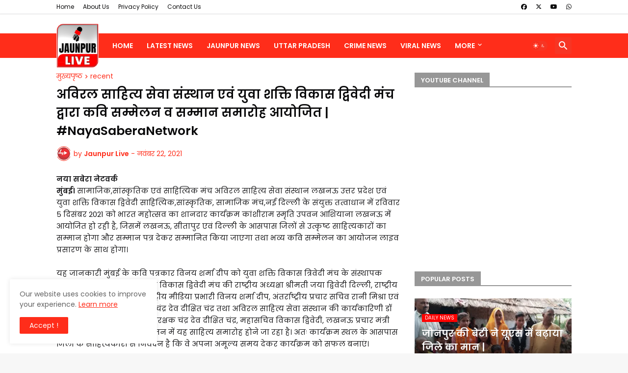

--- FILE ---
content_type: text/html; charset=UTF-8
request_url: https://www.jaunpurlive.com/2021/11/nayasaberanetwork_152.html
body_size: 44414
content:
<!DOCTYPE html>
<html class='ltr' dir='ltr' lang='hi' xmlns='http://www.w3.org/1999/xhtml' xmlns:b='http://www.google.com/2005/gml/b' xmlns:data='http://www.google.com/2005/gml/data' xmlns:expr='http://www.google.com/2005/gml/expr'>
<head>
<script async='async' src='https://news.google.com/swg/js/v1/swg-basic.js' type='application/javascript'></script>
<script>
  (self.SWG_BASIC = self.SWG_BASIC || []).push( basicSubscriptions => {
    basicSubscriptions.init({
      type: "NewsArticle",
      isPartOfType: ["Product"],
      isPartOfProductId: "CAoiEF25J94HnWVskmuVbGsr8XU:openaccess",
      clientOptions: { theme: "light", lang: "hi" },
    });
  });
</script>
<script async='async' crossorigin='anonymous' src='https://pagead2.googlesyndication.com/pagead/js/adsbygoogle.js?client=ca-pub-1853454099672086'></script>
<meta content='text/html; charset=UTF-8' http-equiv='Content-Type'/>
<meta content='width=device-width, initial-scale=1, minimum-scale=1, user-scalable=yes' name='viewport'/>
<title>अव&#2367;रल स&#2366;ह&#2367;त&#2381;य स&#2375;व&#2366; स&#2306;स&#2381;थ&#2366;न एव&#2306; य&#2369;व&#2366; शक&#2381;त&#2367; व&#2367;क&#2366;स द&#2381;व&#2367;व&#2375;द&#2368; म&#2306;च द&#2381;व&#2366;र&#2366; कव&#2367; सम&#2381;म&#2375;लन व सम&#2381;म&#2366;न सम&#2366;र&#2379;ह आय&#2379;ज&#2367;त | #NayaSaberaNetwork</title>
<!-- DNS Prefetch -->
<link href='//blogger.googleusercontent.com' rel='dns-prefetch'/>
<link href='//1.bp.blogspot.com' rel='dns-prefetch'/>
<link href='//2.bp.blogspot.com' rel='dns-prefetch'/>
<link href='//3.bp.blogspot.com' rel='dns-prefetch'/>
<link href='//4.bp.blogspot.com' rel='dns-prefetch'/>
<link href='//www.blogger.com' rel='dns-prefetch'/>
<link crossorigin='' href='//fonts.gstatic.com' rel='preconnect'/>
<link href='//resources.blogblog.com' rel='dns-prefetch'/>
<link href='//cdnjs.cloudflare.com' rel='dns-prefetch'/>
<meta content='blogger' name='generator'/>
<link href='https://www.jaunpurlive.com/favicon.ico' rel='icon' type='image/x-icon'/>
<meta content='#ff2d1a' name='theme-color'/>
<link href='https://www.jaunpurlive.com/2021/11/nayasaberanetwork_152.html' rel='canonical'/>
<meta content='Jaunpur Live | Hindi News | Latest Hindi News | Latest News in Hindi | Breaking News | Jaunpur News in Hindi | Jaunpur Latest News | Jaunpur Live' name='description'/>
<link href='https://www.jaunpurlive.com/2021/11/nayasaberanetwork_152.html' hreflang='hi' rel='alternate'/>
<!-- Metadata for Open Graph protocol. See http://ogp.me/. -->
<meta content='hi' property='og:locale'/>
<meta content='article' property='og:type'/>
<meta content='अविरल साहित्य सेवा संस्थान एवं युवा शक्ति विकास द्विवेदी मंच द्वारा कवि सम्मेलन व सम्मान समारोह आयोजित | #NayaSaberaNetwork' property='og:title'/>
<meta content='https://www.jaunpurlive.com/2021/11/nayasaberanetwork_152.html' property='og:url'/>
<meta content='Jaunpur Live | Hindi News | Latest Hindi News | Latest News in Hindi | Breaking News | Jaunpur News in Hindi | Jaunpur Latest News | Jaunpur Live' property='og:description'/>
<meta content='Jaunpur Live | जौनपुर लाइव' property='og:site_name'/>
<meta content='https://blogger.googleusercontent.com/img/a/AVvXsEiCG1lXQeK5NMclcj8Wy9nEJgw0t9BQ2ZseM2eSzDt7zRVp0dhb_s-_ZRvWpzKJMGKs7AKvhWk0vLl455oUxjFRk5IEPX-B6bn24DqE_nEGwj4f24kusB7WhNSQxCz8cg758fdbNB5TdjBAmwcH99A1YJe5d0m7c-cKUBkkEfRJLbpVrVGEdArZpFjh=w1600-h1600-p-k-no-nu' property='og:image'/>
<meta content='https://blogger.googleusercontent.com/img/a/AVvXsEiCG1lXQeK5NMclcj8Wy9nEJgw0t9BQ2ZseM2eSzDt7zRVp0dhb_s-_ZRvWpzKJMGKs7AKvhWk0vLl455oUxjFRk5IEPX-B6bn24DqE_nEGwj4f24kusB7WhNSQxCz8cg758fdbNB5TdjBAmwcH99A1YJe5d0m7c-cKUBkkEfRJLbpVrVGEdArZpFjh=w207-h320' property='og:image'/>
<meta content='https://blogger.googleusercontent.com/img/a/AVvXsEiCG1lXQeK5NMclcj8Wy9nEJgw0t9BQ2ZseM2eSzDt7zRVp0dhb_s-_ZRvWpzKJMGKs7AKvhWk0vLl455oUxjFRk5IEPX-B6bn24DqE_nEGwj4f24kusB7WhNSQxCz8cg758fdbNB5TdjBAmwcH99A1YJe5d0m7c-cKUBkkEfRJLbpVrVGEdArZpFjh=w207-h320' name='twitter:image'/>
<meta content='अविरल साहित्य सेवा संस्थान एवं युवा शक्ति विकास द्विवेदी मंच द्वारा कवि सम्मेलन व सम्मान समारोह आयोजित | #NayaSaberaNetwork' property='og:title'/>
<meta content='अविरल साहित्य सेवा संस्थान एवं युवा शक्ति विकास द्विवेदी मंच द्वारा कवि सम्मेलन व सम्मान समारोह आयोजित | #NayaSaberaNetwork' name='keywords'/>
<!-- Twitter Meta Tags -->
<meta content='summary_large_image' name='twitter:card'/>
<meta content='अविरल साहित्य सेवा संस्थान एवं युवा शक्ति विकास द्विवेदी मंच द्वारा कवि सम्मेलन व सम्मान समारोह आयोजित | #NayaSaberaNetwork' name='twitter:title'/>
<meta content='https://www.jaunpurlive.com/2021/11/nayasaberanetwork_152.html' name='twitter:domain'/>
<meta content='Jaunpur Live | Hindi News | Latest Hindi News | Latest News in Hindi | Breaking News | Jaunpur News in Hindi | Jaunpur Latest News | Jaunpur Live' name='twitter:description'/>
<meta content='Jaunpur Live | Hindi News | Latest Hindi News | Latest News in Hindi | Breaking News | Jaunpur News in Hindi | Jaunpur Latest News | Jaunpur Live' name='twitter:creator'/>
<link rel="alternate" type="application/atom+xml" title="Jaunpur Live | ज&#2380;नप&#2369;र ल&#2366;इव - Atom" href="https://www.jaunpurlive.com/feeds/posts/default" />
<link rel="alternate" type="application/rss+xml" title="Jaunpur Live | ज&#2380;नप&#2369;र ल&#2366;इव - RSS" href="https://www.jaunpurlive.com/feeds/posts/default?alt=rss" />
<link rel="service.post" type="application/atom+xml" title="Jaunpur Live | ज&#2380;नप&#2369;र ल&#2366;इव - Atom" href="https://www.blogger.com/feeds/94801993585216177/posts/default" />

<link rel="alternate" type="application/atom+xml" title="Jaunpur Live | ज&#2380;नप&#2369;र ल&#2366;इव - Atom" href="https://www.jaunpurlive.com/feeds/8113135693406884693/comments/default" />
<link href='https://cdnjs.cloudflare.com/ajax/libs/font-awesome/6.5.2/css/brands.min.css' rel='stylesheet'/>
<!-- Theme CSS Style -->
<style id='page-skin-1' type='text/css'><!--
/*
-----------------------------------------------
Name: Jaunpur Live
-----------------------------------------------*/
/*-- Google Poppins Font Family --*/
@font-face{font-family:'Poppins';font-style:italic;font-weight:400;font-display:swap;src:url(https://fonts.gstatic.com/s/poppins/v15/pxiGyp8kv8JHgFVrJJLucXtAKPY.woff2) format('woff2');unicode-range:U+0900-097F,U+1CD0-1CF6,U+1CF8-1CF9,U+200C-200D,U+20A8,U+20B9,U+25CC,U+A830-A839,U+A8E0-A8FB}
@font-face{font-family:'Poppins';font-style:italic;font-weight:400;font-display:swap;src:url(https://fonts.gstatic.com/s/poppins/v15/pxiGyp8kv8JHgFVrJJLufntAKPY.woff2) format('woff2');unicode-range:U+0100-024F,U+0259,U+1E00-1EFF,U+2020,U+20A0-20AB,U+20AD-20CF,U+2113,U+2C60-2C7F,U+A720-A7FF}
@font-face{font-family:'Poppins';font-style:italic;font-weight:400;font-display:swap;src:url(https://fonts.gstatic.com/s/poppins/v15/pxiGyp8kv8JHgFVrJJLucHtA.woff2) format('woff2');unicode-range:U+0000-00FF,U+0131,U+0152-0153,U+02BB-02BC,U+02C6,U+02DA,U+02DC,U+2000-206F,U+2074,U+20AC,U+2122,U+2191,U+2193,U+2212,U+2215,U+FEFF,U+FFFD}
@font-face{font-family:'Poppins';font-style:italic;font-weight:600;font-display:swap;src:url(https://fonts.gstatic.com/s/poppins/v15/pxiDyp8kv8JHgFVrJJLmr19VFteOcEg.woff2) format('woff2');unicode-range:U+0900-097F,U+1CD0-1CF6,U+1CF8-1CF9,U+200C-200D,U+20A8,U+20B9,U+25CC,U+A830-A839,U+A8E0-A8FB}
@font-face{font-family:'Poppins';font-style:italic;font-weight:600;font-display:swap;src:url(https://fonts.gstatic.com/s/poppins/v15/pxiDyp8kv8JHgFVrJJLmr19VGdeOcEg.woff2) format('woff2');unicode-range:U+0100-024F,U+0259,U+1E00-1EFF,U+2020,U+20A0-20AB,U+20AD-20CF,U+2113,U+2C60-2C7F,U+A720-A7FF}
@font-face{font-family:'Poppins';font-style:italic;font-weight:600;font-display:swap;src:url(https://fonts.gstatic.com/s/poppins/v15/pxiDyp8kv8JHgFVrJJLmr19VF9eO.woff2) format('woff2');unicode-range:U+0000-00FF,U+0131,U+0152-0153,U+02BB-02BC,U+02C6,U+02DA,U+02DC,U+2000-206F,U+2074,U+20AC,U+2122,U+2191,U+2193,U+2212,U+2215,U+FEFF,U+FFFD}
@font-face{font-family:'Poppins';font-style:normal;font-weight:400;font-display:swap;src:url(https://fonts.gstatic.com/s/poppins/v15/pxiEyp8kv8JHgFVrJJbecmNE.woff2) format('woff2');unicode-range:U+0900-097F,U+1CD0-1CF6,U+1CF8-1CF9,U+200C-200D,U+20A8,U+20B9,U+25CC,U+A830-A839,U+A8E0-A8FB}
@font-face{font-family:'Poppins';font-style:normal;font-weight:400;font-display:swap;src:url(https://fonts.gstatic.com/s/poppins/v15/pxiEyp8kv8JHgFVrJJnecmNE.woff2) format('woff2');unicode-range:U+0100-024F,U+0259,U+1E00-1EFF,U+2020,U+20A0-20AB,U+20AD-20CF,U+2113,U+2C60-2C7F,U+A720-A7FF}
@font-face{font-family:'Poppins';font-style:normal;font-weight:400;font-display:swap;src:url(https://fonts.gstatic.com/s/poppins/v15/pxiEyp8kv8JHgFVrJJfecg.woff2) format('woff2');unicode-range:U+0000-00FF,U+0131,U+0152-0153,U+02BB-02BC,U+02C6,U+02DA,U+02DC,U+2000-206F,U+2074,U+20AC,U+2122,U+2191,U+2193,U+2212,U+2215,U+FEFF,U+FFFD}
@font-face{font-family:'Poppins';font-style:normal;font-weight:600;font-display:swap;src:url(https://fonts.gstatic.com/s/poppins/v15/pxiByp8kv8JHgFVrLEj6Z11lFc-K.woff2) format('woff2');unicode-range:U+0900-097F,U+1CD0-1CF6,U+1CF8-1CF9,U+200C-200D,U+20A8,U+20B9,U+25CC,U+A830-A839,U+A8E0-A8FB}
@font-face{font-family:'Poppins';font-style:normal;font-weight:600;font-display:swap;src:url(https://fonts.gstatic.com/s/poppins/v15/pxiByp8kv8JHgFVrLEj6Z1JlFc-K.woff2) format('woff2');unicode-range:U+0100-024F,U+0259,U+1E00-1EFF,U+2020,U+20A0-20AB,U+20AD-20CF,U+2113,U+2C60-2C7F,U+A720-A7FF}
@font-face{font-family:'Poppins';font-style:normal;font-weight:600;font-display:swap;src:url(https://fonts.gstatic.com/s/poppins/v15/pxiByp8kv8JHgFVrLEj6Z1xlFQ.woff2) format('woff2');unicode-range:U+0000-00FF,U+0131,U+0152-0153,U+02BB-02BC,U+02C6,U+02DA,U+02DC,U+2000-206F,U+2074,U+20AC,U+2122,U+2191,U+2193,U+2212,U+2215,U+FEFF,U+FFFD}
/*-- Material Icons Font --*/
@font-face{font-family:"Material Icons Round";font-display:swap;font-style:normal;font-weight:400;src:url(https://fonts.gstatic.com/s/materialiconsround/v65/LDItaoyNOAY6Uewc665JcIzCKsKc_M9flwmP.woff2) format("woff2")}.mir{font-family:"Material Icons Round";font-weight:400;font-style:normal;font-size:24px;line-height:1;letter-spacing:normal;text-transform:none;display:inline-block;white-space:nowrap;word-wrap:normal;direction:ltr;-webkit-font-feature-settings:liga;-webkit-font-smoothing:antialiased}@font-face{font-family:"PBT Icons";font-display:block;font-style:normal;font-weight:400;src:url(https://fonts.gstatic.com/s/materialiconsround/v65/LDItaoyNOAY6Uewc665JcIzCKsKc_M9flwmP.woff2) format("woff2")}
/*-- CSS Variables --*/
:root{
--body-font:'Poppins',sans-serif;
--title-font:'Poppins',sans-serif;
--meta-font:'Poppins',sans-serif;
--text-font:'Poppins',sans-serif;
--body-bg-color:#f7f7f7;
--body-bg:#f7f7f7 none repeat fixed top left;
--outer-bg:#ffffff;
--main-color:#ff2d1a;
--title-color:#09090a;
--title-hover-color:#ff2d1a;
--meta-color:#ff2d1a;
--text-color:#161618;
--tag-bg:#ff0000;
--tag-color:#ffffff;
--topbar-bg:#FFFFFF;
--topbar-color:#09090a;
--topbar-hover-color:#ff0000;
--header-bg:#ff2d1a;
--header-color:#FFFFFF;
--header-hover-color:#09090a;
--submenu-bg:#ffffff;
--submenu-color:#161618;
--submenu-hover-color:#ff2d1a;
--mega-bg:#FFFFFF;
--mega-color:#161618;
--mega-hover-color:#ff2d1a;
--mega-meta-color:#979797;
--mobilemenu-bg:#FFFFFF;
--mobilemenu-color:#161618;
--mobilemenu-hover-color:#ff2d1a;
--widget-title-bg:#979797;
--widget-title-color:#ffffff;
--video-widget-bg:#262422;
--video-widget-color:#ffffff;
--video-widget-hover-color:#1A7AFF;
--video-widget-meta-color:#aaaaaa;
--footer-bg:#161618;
--footer-color:#ffffff;
--footer-hover-color:#ff2d1a;
--footer-meta-color:#f7f7f7;
--footer-text-color:#f7f7f7;
--footerbar-bg:#0a0a09;
--footerbar-color:#ffffff;
--footerbar-hover-color:#ff2d1a;
--cookie-bg:#ffffff;
--cookie-color:#626262;
--button-bg:#ff2d1a;
--button-color:#ffffff;
--button-hover-bg:#eb2a18;
--button-hover-color:#ffffff;
--title-font-weight: 700;
--gray-bg:rgba(155,155,155,0.08);
--border-color:rgba(155,155,155,0.1);
--radius:2px;
--avatar-shadow:0px 1px 4px rgba(0,0,0,0.05);
}
html.is-dark{
--body-bg-color:#39393a;
--body-bg:#f7f7f7 none repeat fixed top left;
--outer-bg:#222226;
--title-color:#f6f7f8;
--title-hover-color:#ff2d1a;
--meta-color:#aaa;
--text-color:#d4d6d8;
--tag-bg:#ff0000;
--tag-color:#ffffff;
--topbar-bg:#09090a;
--topbar-color:#f6f7f8;
--topbar-hover-color:#ff2d1a;
--header-bg:#161618;
--header-color:#f6f7f8;
--header-hover-color:#ff2d1a;
--submenu-bg:#09090a;
--submenu-color:#f6f7f8;
--submenu-hover-color:#ff2d1a;
--mega-bg:#09090a;
--mega-color:#f6f7f8;
--mega-hover-color:#ff2d1a;
--mega-meta-color:#aaaaaa;
--mobilemenu-bg:#222226;
--mobilemenu-color:#f6f7f8;
--mobilemenu-hover-color:#ff2d1a;
--widget-title-bg:#161618;
--widget-title-color:#f6f7f8;
--video-widget-bg:#161618;
--video-widget-color:#f6f7f8;
--video-widget-hover-color:#ff2d1a;
--video-widget-meta-color:#aaa;
--footer-bg:#161618;
--footer-color:#f6f7f8;
--footer-hover-color:#ff2d1a;
--footer-meta-color:#aaa;
--footer-text-color:#aaa;
--footerbar-bg:#09090a;
--footerbar-color:#f6f7f8;
--footerbar-hover-color:#ff2d1a;
--cookie-bg:#09090a;
--cookie-color:#d4d6d8;
--button-bg:#ff2d1a;
--button-color:#ffffff;
--button-hover-bg:#eb2a18;
--button-hover-color:#ffffff;
--gray-bg:rgba(255,255,255,0.03);
--border-color:rgba(255,255,255,0.05);
}
html.rtl{
--body-font:'Cairo',Arial,sans-serif;
--menu-font:'Cairo',Arial,sans-serif;
--title-font:'Cairo',Arial,sans-serif;
--text-font:'Cairo',Arial,sans-serif;
}
/*-- Reset CSS --*/
html,body,a,abbr,acronym,address,applet,b,big,blockquote,caption,center,cite,code,dd,del,dfn,div,dl,dt,em,fieldset,font,form,input,button,h1,h2,h3,h4,h5,h6,i,iframe,img,ins,kbd,label,legend,li,object,p,pre,q,s,samp,small,span,strike,strong,sub,sup,table,tbody,td,tfoot,th,thead,tr,tt,u,ul,var{padding:0;margin:0;border:0;outline:none;vertical-align:baseline;background:0 0;text-decoration:none}dl,ul{list-style-position:inside;list-style:none}ul li{list-style:none}caption{text-align:center}img{border:none;position:relative}a,a:visited{text-decoration:none}.clearfix{clear:both}.section,.widget,.widget ul{margin:0;padding:0}a{color:var(--main-color)}a img{border:0}abbr{text-decoration:none}.separator a{text-decoration:none!important;clear:none!important;float:none!important;margin-left:0!important;margin-right:0!important}#Navbar1,#navbar-iframe,.widget-item-control,a.quickedit,.home-link,.feed-links{display:none!important}.center{display:table;margin:0 auto;position:relative}.widget > h2,.widget > h3{display:none}.widget iframe,.widget img{max-width:100%}button,input,select,textarea{background:transparent;font-family:var(--body-font);-webkit-appearance:none;-moz-appearance:none;appearance:none;outline:none;border-radius:0}button{cursor:pointer}input[type="search"]::-webkit-search-cancel-button{-webkit-appearance:none}
/*-- Style CSS --*/
*{box-sizing:border-box}
html{position:relative;word-break:break-word;word-wrap:break-word;text-rendering:optimizeLegibility;-webkit-font-smoothing:antialiased;-webkit-text-size-adjust:100%}
body{position:relative;background:var(--body-bg);background-color:var(--body-bg-color);font-family:var(--body-font);font-size:14px;color:var(--text-color);font-weight:400;font-style:normal;line-height:1.4em}
.rtl{direction:rtl}
h1,h2,h3,h4,h5,h6{font-family:var(--title-font);font-weight:700}
a,input,button{transition:all .0s ease}
#outer-wrapper{position:relative;overflow:hidden;width:100%;max-width:100%;background-color:var(--outer-bg);margin:0 auto;padding:0}
.is-boxed #outer-wrapper{width:1110px;max-width:100%;box-shadow:0 0 20px rgba(0,0,0,0.1)}
.is-dark .is-boxed #outer-wrapper{box-shadow:0 0 20px rgba(0,0,0,0.3)}
.container{position:relative}
.row-x1{width:1050px;max-width:100%}
.row-x2{width:100%}
.flex-c{display:flex;justify-content:center}
.flex-col{display:flex;flex-direction:column}
.flex-sb{display:flex;justify-content:space-between}
#content-wrapper{float:left;width:100%;overflow:hidden;padding:30px 0}
.is-left #content-wrapper > .container,.rtl .is-right #content-wrapper > .container{flex-direction:row-reverse}
.rtl .is-left #content-wrapper > .container{flex-direction:row}
.theiaStickySidebar:before,.theiaStickySidebar:after{content:'';display:table;clear:both}
#main-wrapper{position:relative;width:calc(100% - 350px)}
.no-sidebar #main-wrapper{width:100%}
#sidebar-wrapper{position:relative;width:320px}
.no-sidebar #sidebar-wrapper{display:none}
.entry-image-wrap,.author-avatar-wrap,.comments .avatar-image-container{display:block;position:relative;overflow:hidden;background-color:var(--gray-bg);z-index:5;color:transparent}
.entry-image,.author-avatar{display:block;position:relative;width:100%;height:100%;background-size:cover;background-position:center center;background-repeat:no-repeat;z-index:1;opacity:0;transition:opacity .35s ease,filter 0s ease}
.entry-image.pbt-lazy,.author-avatar.pbt-lazy{opacity:1}
.entry-image-wrap:hover .entry-image,.cs:hover .entry-image-wrap .entry-image{filter:brightness(1.03)}
.entry-image-wrap.is-video:after{display:flex;position:absolute;content:'\e037';top:50%;right:50%;width:38px;height:27px;background-color:rgba(0,0,0,0.5);font-family:'Material Icons Round';font-size:25px;color:#fff;font-weight:400;align-items:center;justify-content:center;z-index:5;transform:translate(50%,-50%);box-sizing:border-box;padding:0 0 0 1px;margin:0;border-radius:6px;box-shadow:0 1px 3px 0 rgba(0,0,0,0.1)}
.entry-image-wrap.sz-1.is-video:after{transform:translate(50%,-50%) scale(.7)}
.entry-image-wrap.sz-2.is-video:after{transform:translate(50%,-50%) scale(.8)}
.entry-image-wrap.is-video:hover:after,.cs:hover .entry-image-wrap.is-video:after{background-color:#f50000}
.cs .entry-image-wrap.is-video:after{top:15px;right:15px;transform:translate(0)}
.rtl .cs .entry-image-wrap.is-video:after{left:15px;right:unset}
.entry-header{display:flex;flex-direction:column}
.entry-category{display:flex;align-items:center;height:16px;background-color:var(--tag-bg);font-size:10px;color:var(--tag-color);font-weight:400;text-transform:uppercase;line-height:1;padding:0 6px}
.entry-image-wrap .entry-category{position:absolute;left:0px;bottom:0;z-index:2}
.rtl .entry-image-wrap .entry-category{left:unset;right:0}
.entry-title{color:var(--title-color);font-weight:var(--title-font-weight);line-height:1.5em}
.entry-title a{display:block;color:var(--title-color)}
.entry-title a:hover{color:var(--title-hover-color)}
.entry-meta{display:flex;font-size:12px;color:var(--meta-color);font-weight:400;margin:4px 0 0}
.entry-meta .mi{display:flex}
.entry-meta .mi,.entry-meta .sp{margin:0 4px 0 0}
.rtl .entry-meta .mi,.rtl .entry-meta .sp{margin:0 0 0 4px}
.entry-meta .author-name{color:var(--main-color);font-weight:600}
.excerpt{font-family:var(--text-font);line-height:1.5em}
.cs .entry-inner{display:block;position:relative;width:100%;height:100%;overflow:hidden}
.before-mask:before{content:'';position:absolute;left:0;right:0;bottom:0;height:80%;background-image:linear-gradient(to bottom,rgba(0,0,0,0) 25%,rgba(0,0,0,0.5));-webkit-backface-visibility:hidden;backface-visibility:hidden;z-index:2;opacity:1;margin:0;transition:opacity .25s ease}
.entry-info{position:absolute;left:0;bottom:0;width:100%;background:linear-gradient(to bottom,rgba(0,0,0,0),rgba(0,0,0,0.5));overflow:hidden;z-index:10;padding:15px}
.entry-info .entry-title{color:#fff;text-shadow:0 1px 2px rgba(0,0,0,0.1)}
.entry-info .entry-meta{color:#c5c5ca;text-shadow:0 1px 2px rgba(0,0,0,0.1)}
.entry-info .entry-meta .author-name{color:#d5d5da;font-weight:500}
.entry-info .entry-category{width:-moz-fit-content;width:fit-content;margin:0 0 10px}
.btn{position:relative;border-radius:var(--radius)}
.error-msg{display:flex;align-items:center;font-size:14px;color:var(--meta-color);padding:20px 0;font-weight:400}
.loader{position:relative;width:100%;height:100%;overflow:hidden;display:flex;align-items:center;justify-content:center;margin:0}
.loader:after{content:'';display:block;width:30px;height:30px;box-sizing:border-box;margin:0;border:2px solid var(--main-color);border-right-color:var(--border-color);border-radius:100%;animation:spinner .65s infinite linear;transform-origin:center}
@keyframes spinner{0%{-webkit-transform:rotate(0deg);transform:rotate(0deg)}to{-webkit-transform:rotate(1turn);transform:rotate(1turn)}}
.social a:before{display:block;font-family:'Font Awesome 6 Brands';font-style:normal;font-weight:400}
.social .twitter a:before,.social .x a:before{content:'\e61b'}
.social .rss a:before,.social .share a:before,.social .email a:before,.social .external-link a:before{content:'\e0e5';font-family:'Material Icons Round'}
.social .share a:before{content:'\e80d'}
.social .email a:before{content:'\e0be'}
.social .external-link a:before{content:'\e89e'}
.social-bg .blogger a,.social-bg-hover .blogger a:hover{background-color:#ff5722}
.social-bg .apple a,.social-bg-hover .apple a:hover{background-color:#333}
.social-bg .amazon a,.social-bg-hover .amazon a:hover{background-color:#fe9800}
.social-bg .microsoft a,.social-bg-hover .microsoft a:hover{background-color:#0067B8}
.social-bg .facebook a,.social-bg .facebook-f a,.social-bg-hover .facebook a:hover,.social-bg-hover .facebook-f a:hover{background-color:#3b5999}
.social-bg .twitter a,.social-bg .x-twitter a,.social-bg .x a,.social-bg-hover .twitter a:hover,.social-bg-hover .x-twitter a:hover,.social-bg-hover .x a:hover{background-color:#000}
.social-bg .youtube a,.social-bg-hover .youtube a:hover{background-color:#f50000}
.social-bg .instagram a,.social-bg-hover .instagram a:hover{background:linear-gradient(15deg,#ffb13d,#dd277b,#4d5ed4)}
.social-bg .pinterest a,.social-bg .pinterest-p a,.social-bg-hover .pinterest a:hover,.social-bg-hover .pinterest-p a:hover{background-color:#ca2127}
.social-bg .dribbble a,.social-bg-hover .dribbble a:hover{background-color:#ea4c89}
.social-bg .linkedin a,.social-bg-hover .linkedin a:hover{background-color:#0077b5}
.social-bg .tumblr a,.social-bg-hover .tumblr a:hover{background-color:#365069}
.social-bg .twitch a,.social-bg-hover .twitch a:hover{background-color:#6441a5}
.social-bg .rss a,.social-bg-hover .rss a:hover{background-color:#ffc200}
.social-bg .skype a,.social-bg-hover .skype a:hover{background-color:#00aff0}
.social-bg .stumbleupon a,.social-bg-hover .stumbleupon a:hover{background-color:#eb4823}
.social-bg .vk a,.social-bg-hover .vk a:hover{background-color:#4a76a8}
.social-bg .stack-overflow a,.social-bg-hover .stack-overflow a:hover{background-color:#f48024}
.social-bg .github a,.social-bg-hover .github a:hover{background-color:#24292e}
.social-bg .soundcloud a,.social-bg-hover .soundcloud a:hover{background:linear-gradient(#ff7400,#ff3400)}
.social-bg .behance a,.social-bg-hover .behance a:hover{background-color:#191919}
.social-bg .digg a,.social-bg-hover .digg a:hover{background-color:#1b1a19}
.social-bg .delicious a,.social-bg-hover .delicious a:hover{background-color:#0076e8}
.social-bg .codepen a,.social-bg-hover .codepen a:hover{background-color:#000}
.social-bg .flipboard a,.social-bg-hover .flipboard a:hover{background-color:#f52828}
.social-bg .reddit a,.social-bg-hover .reddit a:hover{background-color:#ff4500}
.social-bg .whatsapp a,.social-bg-hover .whatsapp a:hover{background-color:#3fbb50}
.social-bg .messenger a,.social-bg-hover .messenger a:hover{background-color:#0084ff}
.social-bg .snapchat a,.social-bg-hover .snapchat a:hover{background-color:#ffe700}
.social-bg .telegram a,.social-bg-hover .telegram a:hover{background-color:#179cde}
.social-bg .steam a,.social-bg-hover .steam a:hover{background:linear-gradient(5deg,#0d89bc,#112c5b,#0d1c47)}
.social-bg .discord a,.social-bg-hover .discord a:hover{background-color:#7289da}
.social-bg .quora a,.social-bg-hover .quora a:hover{background-color:#b92b27}
.social-bg .tiktok a,.social-bg-hover .tiktok a:hover{background-color:#fe2c55}
.social-bg .share a,.social-bg-hover .share a:hover{background-color:var(--meta-color)}
.social-bg .email a,.social-bg-hover .email a:hover{background-color:#888}
.social-bg .line a,.social-bg-hover .line a:hover{background-color:#07b53b}
.social-bg .external-link a,.social-bg-hover .external-link a:hover{background-color:var(--title-color)}
.social-color .blogger a,.social-color-hover .blogger a:hover{color:#ff5722}
.social-color .apple a,.social-color-hover .apple a:hover{color:#333}
.social-color .amazon a,.social-color-hover .amazon a:hover{color:#fe9800}
.social-color .microsoft a,.social-color-hover .microsoft a:hover{color:#0067B8}
.social-color .facebook a,.social-color .facebook-f a,.social-color-hover .facebook a:hover,.social-color-hover .facebook-f a:hover{color:#3b5999}
.social-color .twitter a,.social-color .x-twitter a,.social-color .x a,.social-color-hover .twitter a:hover,.social-color-hover .x-twitter a:hover,.social-color-hover .x a:hover{color:#000}
.social-color .youtube a,.social-color-hover .youtube a:hover{color:#f50000}
.social-color .instagram a,.social-color-hover .instagram a:hover{color:#dd277b}
.social-color .pinterest a,.social-color .pinterest-p a,.social-color-hover .pinterest a:hover,.social-color-hover .pinterest-p a:hover{color:#ca2127}
.social-color .dribbble a,.social-color-hover .dribbble a:hover{color:#ea4c89}
.social-color .linkedin a,.social-color-hover .linkedin a:hover{color:#0077b5}
.social-color .tumblr a,.social-color-hover .tumblr a:hover{color:#365069}
.social-color .twitch a,.social-color-hover .twitch a:hover{color:#6441a5}
.social-color .rss a,.social-color-hover .rss a:hover{color:#ffc200}
.social-color .skype a,.social-color-hover .skype a:hover{color:#00aff0}
.social-color .stumbleupon a,.social-color-hover .stumbleupon a:hover{color:#eb4823}
.social-color .vk a,.social-color-hover .vk a:hover{color:#4a76a8}
.social-color .stack-overflow a,.social-color-hover .stack-overflow a:hover{color:#f48024}
.social-color .github a,.social-color-hover .github a:hover{color:#24292e}
.social-color .soundcloud a,.social-color-hover .soundcloud a:hover{color:#ff7400}
.social-color .behance a,.social-color-hover .behance a:hover{color:#191919}
.social-color .digg a,.social-color-hover .digg a:hover{color:#1b1a19}
.social-color .delicious a,.social-color-hover .delicious a:hover{color:#0076e8}
.social-color .codepen a,.social-color-hover .codepen a:hover{color:#000}
.social-color .flipboard a,.social-color-hover .flipboard a:hover{color:#f52828}
.social-color .reddit a,.social-color-hover .reddit a:hover{color:#ff4500}
.social-color .whatsapp a,.social-color-hover .whatsapp a:hover{color:#3fbb50}
.social-color .messenger a,.social-color-hover .messenger a:hover{color:#0084ff}
.social-color .snapchat a,.social-color-hover .snapchat a:hover{color:#ffe700}
.social-color .telegram a,.social-color-hover .telegram a:hover{color:#179cde}
.social-color .steam a,.social-color-hover .steam a:hover{color:#112c5b}
.social-color .discord a,.social-color-hover .discord a:hover{color:#7289da}
.social-color .quora a,.social-color-hover .quora a:hover{color:#b92b27}
.social-color .tiktok a,.social-color-hover .tiktok a:hover{color:#fe2c55}
.social-color .share a,.social-color-hover .share a:hover{color:var(--meta-color)}
.social-color .email a,.social-color-hover .email a:hover{color:#888}
.social-color .line a,.social-color-hover .line a:hover{color:#07b53b}
.social-color .external-link a,.social-color-hover .external-link a:hover{color:var(--title-color)}
.social-bg .threads a,.social-bg-hover .threads a:hover{background-color:#000}
.social-color .threads a,.social-color-hover .threads a:hover{color:#000}
.social-bg .mastodon a,.social-bg-hover .mastodon a:hover{background-color:#6364ff}
.social-color .mastodon a,.social-color-hover .mastodon a:hover{color:#6364ff}
.social-bg .bluesky a,.social-bg-hover .bluesky a:hover{background-color:#08f}
.social-color .bluesky a,.social-color-hover .bluesky a:hover{color:#08f}
#header-wrapper{float:left;width:100%;z-index:50}
.topbar-wrap{position:relative;float:left;width:100%;height:28px;background-color:var(--topbar-bg);z-index:1;margin-bottom: 40px;box-shadow: rgba(0, 0, 0, 0.02) 0px 1px 3px 0px, rgba(27, 31, 35, 0.15) 0px 0px 0px 1px;}
.topbar .widget:last-child{display:flex;flex:1;justify-content:flex-end}
.topbar .link-list{display:flex;flex-wrap:wrap}
.topbar .link-list li + li{margin:0 0 0 18px}
.rtl .topbar .link-list li + li{margin:0 18px 0 0}
.topbar .link-list a{display:block;font-size:12px;color:var(--topbar-color);line-height:28px}
.topbar .link-list a:hover{color:var(--topbar-hover-color)}
.topbar .social-icons{display:flex;flex-wrap:wrap}
.topbar .social-icons li + li{margin:0 0 0 18px}
.rtl .topbar .social-icons li + li{margin:0 18px 0 0}
.topbar .social-icons a{display:block;font-size:12px;color:var(--topbar-color);line-height:28px}
.topbar .social-icons .rss a,.topbar .social-icons .email a,.topbar .social-icons .external-link a{font-size:15px}
.topbar .social-icons a:hover{color:var(--topbar-hover-color)}
.main-header,.header-inner,.header-header{float:left;width:100%;height:50px;background-color:var(--header-bg)}
.header-inner{background-color:rgba(0,0,0,0)}
.header-inner.is-fixed{position:fixed;top:-60px;left:0;width:100%;z-index:990;backface-visibility:hidden;visibility:hidden;opacity:0;transition:all .25s ease}
.header-inner.is-fixed.show{top:0;opacity:1;visibility:visible;margin:0}
.is-boxed .header-header{float:none;width:1110px;max-width:100%;margin:0 auto;padding:0}
.header-items{position:relative;display:flex;flex-wrap:wrap;justify-content:space-between}
.flex-left{display:flex;align-items:center;z-index:15}
.flex-right{display:flex;align-items:center;position:absolute;top:0;right:0;height:50px;z-index:15}
.rtl .flex-right{left:0;right:unset}
.main-logo{display:flex;align-items:center;flex-shrink:0;height:50px;margin:0 14px 0 0}
.rtl .main-logo{margin:0 0 0 14px}
.main-logo img{display:block;width:auto;height:auto;max-height:90px}
.main-logo .title{max-width:100%;font-size:25px;color:var(--header-color);line-height:40px;font-weight:700;overflow:hidden;white-space:nowrap;text-overflow:ellipsis}
.main-logo .title a{color:var(--header-color)}
.main-logo .title a:hover{color:var(--header-hover-color)}
.main-logo #h1-off{display:none;visibility:hidden}
#newspot-pro-main-nav{z-index:10}
#newspot-pro-main-nav .widget,#newspot-pro-main-nav .widget > .widget-title{display:none}
#newspot-pro-main-nav .show-menu{display:block}
#newspot-pro-main-nav ul#newspot-pro-main-nav-menu{display:flex;height:50px}
#newspot-pro-main-nav ul > li{position:relative;display:flex;flex-shrink:0}
#newspot-pro-main-nav-menu > li > a{position:relative;display:flex;font-family:var(--menu-font);font-size:14px;color:var(--header-color);font-weight:700;align-items:center;text-transform:uppercase;padding:0 14px}
#newspot-pro-main-nav-menu > li:hover > a{color:var(--header-hover-color)}
#newspot-pro-main-nav ul > li > ul,#newspot-pro-main-nav ul > li > .ul{position:absolute;left:0;top:60px;width:180px;background-color:var(--submenu-bg);z-index:99999;padding:7px 0;backface-visibility:hidden;visibility:hidden;opacity:0;box-shadow:0 1px 2px rgba(0,0,0,0.1),0 5px 10px 0 rgba(0,0,0,0.1)}
.rtl #newspot-pro-main-nav ul > li > ul,.rtl #newspot-pro-main-nav ul > li > .ul{left:auto;right:0}
#newspot-pro-main-nav ul > li > ul > li > ul{position:absolute;top:-7px;left:100%;margin:0}
.rtl #newspot-pro-main-nav ul > li > ul > li > ul{left:unset;right:100%}
#newspot-pro-main-nav ul > li > ul > li{display:block;float:none;position:relative}
.rtl #newspot-pro-main-nav ul > li > ul > li{float:none}
#newspot-pro-main-nav ul > li > ul > li a{position:relative;display:block;font-size:14px;color:var(--submenu-color);padding:7px 14px}
#newspot-pro-main-nav ul > li > ul > li:hover > a{color:var(--submenu-hover-color)}
#newspot-pro-main-nav ul > li.has-sub > a:after{content:'\e5cf';font-family:'Material Icons Round';font-size:16px;font-weight:400;margin:-4px 0 0 2px}
.rtl #newspot-pro-main-nav ul > li.has-sub > a:after{margin:-4px 2px 0 0}
#newspot-pro-main-nav ul > li > ul > li.has-sub > a:after{content:'\e5cc';float:right;margin:0}
.rtl #newspot-pro-main-nav ul > li > ul > li.has-sub > a:after{content:'\e5cb';float:left;margin:0}
#newspot-pro-main-nav ul ul,#newspot-pro-main-nav ul .ul{transition:all .17s ease}
#newspot-pro-main-nav ul > li:hover > ul,#newspot-pro-main-nav ul > li:hover > .ul,#newspot-pro-main-nav ul > li > ul > li:hover > ul{visibility:visible;opacity:1;transform:translate3d(0,0,0);margin:0}
#newspot-pro-main-nav .mega-menu{position:static!important}
#newspot-pro-main-nav .mega-menu > .ul{width:100%;background-color:var(--mega-bg);overflow:hidden;padding:20px}
.mega-menu .mega-items{display:grid;grid-template-columns:repeat(5,1fr);column-gap:20px}
.mega-menu .mega-items.no-items{grid-template-columns:1fr}
.mega-items .mega-item{--title-color:var(--mega-color);--title-hover-color:var(--mega-hover-color);--meta-color:var(--mega-meta-color);width:100%;display:flex;flex-direction:column}
.mega-item .entry-image-wrap{width:100%;height:114px;z-index:1;margin:0 0 8px}
.mega-item .entry-title{font-size:14px}
.mega-menu .error-msg{justify-content:center}
.mobile-menu-toggle{display:none;height:34px;font-size:26px;color:var(--header-color);align-items:center;padding:0 13px 0 16px}
.rtl .mobile-menu-toggle{padding:0 16px 0 13px}
.mobile-menu-toggle:after{content:'\e5d2';font-family:'Material Icons Round';font-weight:400}
.mobile-menu-toggle:hover{color:var(--header-hover-color)}
.toggle-wrap{background-color:var(--header-bg);display:flex;align-items:center;z-index:20}
.darkmode-toggle{display:flex;align-items:center;position:relative;width:34px;height:20px;background-color:var(--gray-bg);font-size:12px;color:var(--header-color);margin:0 15px 0 0;border-radius:20px}
.rtl .darkmode-toggle{margin:0 0 0 15px}
.darkmode-toggle:before{position:absolute;left:2px;content:'\e518';font-family:'PBT Icons';width:16px;height:16px;background-color:var(--header-bg);flex-shrink:0;font-weight:400;line-height:16px;text-align:center;z-index:2;border-radius:50%;box-shadow:0 0 2px rgba(0,0,0,0.1);transition:left .17s ease}
.is-dark .darkmode-toggle:before{content:'\ea46';left:16px}
.rtl .darkmode-toggle:before{left:16px}
.rtl.is-dark .darkmode-toggle:before{left:2px}
.darkmode-toggle:after{position:absolute;right:4px;content:'\ea46';font-family:'Material Icons Round';width:10px;height:10px;flex-shrink:0;font-size:8px;font-weight:400;line-height:10px;text-align:center;opacity:.5;transition:right .17s ease}
.is-dark .darkmode-toggle:after{content:'\e518';right:20px}
.rtl .darkmode-toggle:after{right:20px}
.rtl.is-dark .darkmode-toggle:after{right:4px}
.darkmode-toggle:hover:before{color:var(--header-hover-color)}
.search-toggle{display:flex;align-items:center;justify-content:center;width:34px;height:34px;background-color:var(--gray-bg);color:var(--header-color);font-size:24px;cursor:pointer;border-radius:var(--radius)}
.search-toggle:before{display:block;content:'\e8b6';font-family:'Material Icons Round';font-weight:400}
.search-toggle:hover{color:var(--header-hover-color)}
#main-search-wrap{display:none;position:absolute;top:0;right:0;width:100%;height:60px;background-color:var(--header-bg);z-index:25}
.rtl #main-search-wrap{left:0;right:unset}
@-webkit-keyframes showSearch{0%{width:80%;opacity:0}100%{width:100%;opacity:1}}
.main-search{position:relative;float:right;width:100%;height:100%;display:flex;align-items:center;animation:showSearch .17s ease}
.rtl .main-search{float:left}
.main-search .search-form{display:flex;flex:1;height:34px}
.main-search .search-input{width:100%;flex:1;font-family:inherit;font-size:15px;color:var(--header-color);font-weight:400;text-align:left}
.rtl .main-search .search-input{text-align:right}
.main-search .search-input::placeholder{color:var(--header-color);opacity:.65;outline:none}
.main-search .search-toggle:before{content:'\e5cd'}
.overlay{visibility:hidden;opacity:0;position:fixed;top:0;left:0;right:0;bottom:0;background-color:rgba(17,17,17,0.3);z-index:1000;-webkit-backdrop-filter:saturate(100%) blur(1px);-ms-backdrop-filter:saturate(100%) blur(1px);-o-backdrop-filter:saturate(100%) blur(1px);backdrop-filter:saturate(100%) blur(1px);margin:0;transition:all .25s ease}
#slide-menu{display:none;position:fixed;width:300px;height:100%;top:0;left:0;bottom:0;background-color:var(--mobilemenu-bg);overflow:hidden;z-index:1010;left:0;-webkit-transform:translateX(-100%);transform:translateX(-100%);visibility:hidden;box-shadow:3px 0 10px rgba(0,0,0,0.1);transition:all .25s ease}
.rtl #slide-menu{left:unset;right:0;-webkit-transform:translateX(100%);transform:translateX(100%)}
.nav-active #slide-menu,.rtl .nav-active #slide-menu{-webkit-transform:translateX(0);transform:translateX(0);visibility:visible}
.slide-menu-header{height:60px;background-color:var(--header-bg);overflow:hidden;display:flex;align-items:center;justify-content:space-between;box-shadow:0 0 10px rgba(0,0,0,0.1)}
.mobile-logo{display:flex;flex:1;width:100%;overflow:hidden;padding:0 0 0 20px}
.rtl .mobile-logo{padding:0 20px 0 0}
.mobile-logo .homepage{max-width:100%;font-size:25px;color:var(--header-color);line-height:40px;font-weight:700;overflow:hidden;white-space:nowrap;text-overflow:ellipsis}
.mobile-logo .homepage:hover{color:var(--header-hover-color)}
.mobile-logo .logo-img img{display:block;width:auto;max-width:100%;height:auto;max-height:40px}
.hide-mobile-menu{display:flex;height:100%;color:var(--header-color);font-size:26px;align-items:center;z-index:20;padding:0 15px}
.hide-mobile-menu:before{content:'\e5cd';font-family:'Material Icons Round';font-weight:400}
.hide-mobile-menu:hover{color:var(--header-hover-color)}
.slide-menu-flex{display:flex;height:calc(100% - 60px);flex-direction:column;justify-content:space-between;overflow:hidden;overflow-y:auto;-webkit-overflow-scrolling:touch}
.mobile-menu{padding:20px}
.mobile-menu .m-sub{display:none;grid-column:1/3;overflow:hidden}
.mobile-menu ul li a{display:block;font-size:14px;color:var(--mobilemenu-color);font-weight:400;padding:10px 0}
.mobile-menu > ul > li > a{font-family:var(--menu-font);font-weight:700;text-transform:uppercase}
.mobile-menu li.has-sub{display:grid;grid-template-columns:1fr 34px}
.mobile-menu .submenu-toggle{display:block;align-self:center;font-size:24px;color:var(--mobilemenu-color);text-align:right}
.rtl .mobile-menu .submenu-toggle{text-align:left}
.mobile-menu .submenu-toggle:before{content:'\e5cf';font-family:'Material Icons Round';font-weight:400}
.mobile-menu .expanded > .submenu-toggle:before{content:'\e5ce'}
.mobile-menu ul li a:hover,.mobile-menu .submenu-toggle:hover{color:var(--mobilemenu-hover-color)}
.mobile-menu li.has-sub li a{font-size:14px;opacity:.75;padding:10px}
.mobile-menu li.has-sub li li a{padding:10px 20px}
.mm-footer{padding:20px}
.mm-footer .mm-social{margin:0 0 10px}
.mm-footer ul{display:flex;flex-wrap:wrap}
.mm-footer li{margin:0 15px 0 0}
.rtl .mm-footer li{margin:0 0 0 15px}
.mm-footer li:last-child{margin:0}
.mm-footer .mm-menu li{margin-top:5px}
.mm-footer a{display:block;font-size:14px;color:var(--mobilemenu-color)}
.mm-footer .rss a,.mm-footer .email a,.mm-footer .external-link a{font-size:18px}
.mm-footer a:hover{color:var(--mobilemenu-hover-color)}
#header-ads-wrap{float:left;width:100%}
.header-ads .widget{position:relative;margin:30px 0 0}
#ticker-wrapper,#ticker .widget{float:left;width:100%}
#ticker .widget{display:none;align-items:flex-start;margin:30px 0 0;background-color: #09090a;
padding: 8px;}
#ticker .widget.is-visible,#ticker .widget.PopularPosts{display:flex}
.ticker .widget-title{display:flex;align-items:center;height:20px;background-color: #ff0000;color:var(--widget-title-color);padding:0 9px;margin:0 10px 0 0}
.rtl .ticker .widget-title{margin:0 0 0 10px}
.ticker .widget-title .title{font-size:12px;font-weight:600;text-transform:uppercase}
.ticker .widget-content{display:flex;justify-content:space-between;flex:1;height:20px}
.ticker .loader{justify-content:flex-start}
.ticker .loader:after{width:16px;height:16px;border-width:1.5px}
.ticker .error-msg{max-width:100%;overflow:hidden;white-space:nowrap;text-overflow:ellipsis;padding:0}
.ticker-items{position:relative;display:flex;align-items:center;flex:1;overflow:hidden}
.ticker-item{position:absolute;top:0;left:0;width:100%;opacity:0;visibility:hidden;transform:translate3d(5px,0,0);pointer-events:none;transition:all .85s ease}
.rtl .ticker-item{left:unset;right:0;transform:translate3d(-10px,0,0)}
.ticker-item.active{opacity:1;visibility:visible;transform:translate3d(0,0,0);pointer-events:initial}
.ticker-item .entry-title{height:20px;display:flex;font-size:14px;font-weight:500;line-height:20px}
.ticker-item .entry-title a{max-width:100%;overflow:hidden;white-space:nowrap;text-overflow:ellipsis;color: #ffffff;}
.ticker-nav{display:grid;grid-template-columns:repeat(2,1fr);grid-gap:5px;padding:0 0 0 10px}
.rtl .ticker-nav{padding:0 10px 0 0}
.ticker-nav button{display:flex;width:20px;height:20px;font-size:18px;color:var(--title-color);align-items:center;justify-content:center;border:1px solid var(--border-color)}
.ticker-nav button:hover{background-color:var(--button-bg);color:var(--button-color);border-color:var(--button-bg)}
.ticker-nav button:before{display:block;font-family:'Material Icons Round'}
.ticker-nav .tn-prev:before,.rtl .ticker-nav .tn-next:before{content:'\e5cb'}
.ticker-nav .tn-next:before,.rtl .ticker-nav .tn-prev:before{content:'\e5cc'}
#featured-wrapper,#featured .widget,#featured .widget-content{float:left;width:100%;margin:0}
#featured .widget{display:none;margin:30px 0 0}
#featured .widget.is-visible,#featured .widget.PopularPosts{display:block}
#featured .widget-content{display:flex;align-items:center;justify-content:center;min-height:382px;margin:0}
#featured .error-msg{padding:0}
.featured-items{width:100%;display:grid;grid-template-columns:repeat(2,1fr);grid-gap:2px}
.featured-grid{display:grid;grid-template-columns:repeat(2,1fr);grid-gap:2px}
.featured-item{width:100%;height:190px}
.featured-item.item-0{height:100%}
.featured-item .entry-image-wrap{width:100%;height:100%}
.featured-item.item-0 .entry-info{padding:20px}
.featured-item .entry-title{font-size:15px}
.featured-item.item-0 .entry-title{font-size:25px}
.featured-item .entry-meta{flex-wrap:wrap}
.featured-items .cs.item-0 .entry-image-wrap.is-video:after{top:20px;right:20px}
.rtl .featured-items .cs.item-0 .entry-image-wrap.is-video:after{left:20px;right:unset}
.type-feat1 .featured-item.item-1{grid-column:1/3}
.type-feat1 .featured-item.item-1 .entry-title{font-size:19px}
.type-feat3 .featured-items{grid-template-columns:repeat(3, 1fr)}
.type-feat3 .featured-grid{grid-column:2/4}
.type-feat3 .featured-item.item-0 .entry-info{padding:15px}
.type-feat3 .featured-item .entry-title{font-size:17px}
.type-feat3 .featured-item.item-0 .entry-title{font-size:21px}
.title-wrap{display:flex;justify-content:space-between;height:30px;margin:0 0 25px;border-bottom:2px solid var(--widget-title-bg)}
.title-wrap > *{display:flex;align-items:center}
.title-wrap > .title{height:30px;background-color:var(--widget-title-bg);font-family:var(--title-font);font-size:13px;color:var(--widget-title-color);font-weight:600;text-transform:uppercase;padding:0 13px}
.title-wrap > .title-link{font-size:13px;color:var(--meta-color)}
.title-wrap > .title-link:hover{color:var(--main-color)}
.content-section,.content-section .content-block{float:left;width:100%}
.content-section .widget{display:none;float:left;width:100%;margin:0 0 30px}
.content-section .widget.column-style{width:calc((100% - 25px) / 2)}
.content-section .widget[data-align="right"]{float:right}
.content-section .widget.is-visible{display:flex;flex-direction:column}
.content-section .widget.is-ad{display:block}
#content-section-2 .widget:last-child{margin:0}
.content-section .loader{height:180px}
.block-items{display:grid;grid-template-columns:repeat(2,1fr);align-items:start;grid-gap:25px}
.block-item{display:flex;flex-direction:column}
.block-items .item-0 .entry-image-wrap{width:100%;height:180px;margin:0 0 12px}
.block-items .item-0 .entry-title{font-size:18px}
.block-items .item-0 .entry-excerpt{font-size:13px;margin:10px 0 0}
.block-items .item-0 .entry-meta{flex-wrap:wrap;margin:10px 0 0}
.block-list{display:grid;grid-template-columns:1fr;grid-gap:5px}
.block-list .block-item{flex-direction:row}
.block-list .entry-header{flex:1}
.block-list .entry-image-wrap{width:98px;height:65px;margin:0 13px 0 0}
.rtl .block-list .entry-image-wrap{margin:0 0 0 13px}
.block-list .entry-title{font-size:14px}
.grid-items{display:grid;grid-template-columns:repeat(3,1fr);grid-gap:25px}
.grid-item{display:flex;flex-direction:column}
.grid-item .entry-image-wrap{width:100%;height:130px;margin:0 0 10px}
.grid-item .entry-title{font-size:14px}
.grid2-items{display:grid;grid-template-columns:repeat(2,1fr);grid-gap:25px}
.grid2-item{display:flex;flex-direction:column;width:100%}
.grid2-item .entry-image-wrap{width:100%;height:180px;margin:0 0 12px}
.grid2-item .entry-title{font-size:16px}
.grid2-item .entry-meta{flex-wrap:wrap}
.video-style .widget-content{--title-color:var(--video-widget-color);--title-hover-color:var(--video-widget-hover-color);--meta-color:var(--video-widget-meta-color)}
.video-style .title-wrap{margin:0}
.video-style .widget-content{background-color:var(--video-widget-bg);padding:20px}
.video-items{display:grid;grid-template-columns:1fr;align-items:start;grid-gap:25px}
.video-style .video-items{grid-gap:20px}
.video-items .cs .entry-inner{height:250px}
.video-items .cs .entry-image-wrap{width:100%;height:100%}
.video-items .cs .entry-title{font-size:23px}
.video-items .cs .entry-excerpt{font-size:14px;margin:10px 0 0}
.video-items .cs .entry-meta{flex-wrap:wrap}
.video-grid{display:grid;grid-template-columns:repeat(3,1fr);grid-gap:25px}
.video-style .video-grid{grid-gap:20px}
.video-grid .video-item{display:flex;flex-direction:column}
.video-grid .entry-image-wrap{width:100%;height:130px;margin:0 0 10px}
.video-style .video-grid .entry-image-wrap{height:120px}
.video-grid .entry-title{font-size:14px}
.video-style .video-grid{--title-font-weight:600}
.column-items{display:grid;grid-template-columns:1fr;grid-gap:25px}
.col-item{display:flex}
.col-item .entry-inner{height:180px}
.col-item .entry-image-wrap{width:98px;height:65px;margin:0 13px 0 0}
.rtl .col-item .entry-image-wrap{margin:0 0 0 13px}
.col-item .entry-inner .entry-image-wrap{width:100%;height:100%;margin:0}
.col-item .entry-header:not(.entry-info){flex:1}
.col-item .entry-title{font-size:14px}
.col-item .entry-inner .entry-title{font-size:19px}
.col-item .entry-inner .entry-meta{flex-wrap:wrap}
#main{float:left;width:100%}
.is-home .has-margin #main{margin:0 0 30px}
.queryMessage .query-info{display:flex;align-items:center;font-family:var(--title-font);font-size:17px;color:var(--title-color);font-weight:700;text-transform:uppercase;margin:0 0 20px}
.no-posts .queryMessage .query-info{margin:0}
.queryMessage .query-info:after{display:inline-block;content:'\e5cc';font-family:'Material Icons Round';font-size:24px;font-weight:400;margin:0 0 0 -4px}
.rtl .queryMessage .query-info:after{content:'\e5cb';margin:0 -4px 0 0}
.queryEmpty{font-size:14px;color:var(--meta-color);text-align:center;margin:50px 0}
.index-post-wrap{display:grid;grid-template-columns:1fr;grid-gap:25px}
.index-post{display:flex}
.index-post.ad-type{display:block}
.index-post .entry-image-wrap{width:230px;height:150px;margin:0 18px 0 0}
.rtl .index-post .entry-image-wrap{margin:0 0 0 18px}
.index-post .entry-header{flex:1}
.index-post .entry-title{font-size:16px}
.index-post .entry-excerpt{font-size:13px;margin:10px 0 0}
.index-post .entry-meta{flex-wrap:wrap;margin:10px 0 0}
.post-animated{-webkit-animation-duration:.5s;animation-duration:.5s}
@keyframes fadeInUp{from{opacity:0;transform:translate3d(0,10px,0)}to{opacity:1;transform:translate3d(0,0,0)}}
.post-fadeInUp{animation-name:fadeInUp}
#breadcrumb{display:flex;font-size:14px;color:var(--meta-color);font-weight:400;line-height:1;margin:0 0 10px}
#breadcrumb a{color:var(--meta-color)}
#breadcrumb a.home,#breadcrumb a:hover{color:var(--main-color)}
#breadcrumb .separator:after{content:'\e5cc';font-family:'Material Icons Round';font-size:16px;font-weight:400;font-style:normal;vertical-align:middle}
.rtl #breadcrumb .separator:after{content:'\e5cb'}
.item-post h1.entry-title{font-size: 25px;font-weight:700}
.p-eh .entry-meta{flex-wrap:wrap;justify-content:space-between;font-size:14px;margin:13px 0 0}
.p-eh .entry-meta .align-left,.p-eh .entry-meta .align-right{display:flex;flex-wrap:wrap;align-items:center}
.p-eh .entry-meta .mi,.p-eh .entry-meta .sp{margin:0 4px 0 0}
.rtl .p-eh .entry-meta .mi,.rtl .p-eh .entry-meta .sp{margin:0 0 0 4px}
.p-eh .entry-meta .entry-author{align-items:center}
.p-eh .entry-meta .entry-author:before{display:none}
.p-eh .entry-meta .author-avatar-wrap{overflow:visible;width:30px;height:30px;background-color:var(--outer-bg);padding:1px;margin:0 5px 0 0;border:1px solid var(--main-color);border-radius:100%}
.rtl .p-eh .entry-meta .author-avatar-wrap{margin:0 0 0 5px}
.p-eh .entry-meta .author-avatar-wrap:before{content:'';position:absolute;display:block;top:calc(50% - 6px);left:-1px;width:calc(100% + 2px);height:12px;background-color:var(--outer-bg);z-index:1;margin:0}
.p-eh .entry-meta .author-avatar{z-index:2;border-radius:50%}
.entry-meta .entry-comments-link{display:none;margin:0 0 0 10px}
.rlt .entry-meta .entry-comments-link{margin:0 10px 0 0}
.entry-meta .entry-comments-link:before{display:inline-block;content:'\e8af';font-family:'Material Icons Round';font-size:16px;color:var(--main-color);font-weight:400;margin:0 4px 0 0}
.rtl .entry-meta .entry-comments-link:before{margin:0 0 0 4px}
.entry-meta .entry-comments-link.show{display:flex}
#post-body{position:relative;float:left;width:100%;font-family:var(--text-font);font-size:15px;color:var(--text-color);line-height:1.6em;margin:25px 0 0}
.post-body p{margin-bottom:25px}
.post-body h1,.post-body h2,.post-body h3,.post-body h4,.post-body h5,.post-body h6{font-size:17px;color:var(--title-color);line-height:1.3em;margin:0 0 20px}
.post-body h1{font-size:26px}
.post-body h2{font-size:23px}
.post-body h3{font-size:20px}
.post-body img{height:auto!important}
blockquote{position:relative;background-color:var(--gray-bg);color:var(--title-color);font-style:normal;padding:10px;margin:0;border-radius:var(--radius)}
blockquote:before{position:absolute;top:0;left:5px;font-family:'Material Icons Round';font-size:60px;color:var(--title-color);font-style:normal;font-weight:400;line-height:1;opacity:.05;margin:0}
.rtl blockquote:before{left:unset;right:5px}
.post-body .responsive-video-wrap{position:relative;width:100%;padding:0;padding-top:56%}
.post-body .responsive-video-wrap iframe{position:absolute;top:0;left:0;width:100%;height:100%}
.post-body ul{padding:0 0 0 20px;margin:10px 0}
.rtl .post-body ul{padding:0 20px 0 0}
.post-body li{margin:8px 0;padding:0}
.post-body ul li,.post-body ol ul li{list-style:none}
.post-body ul li:before,.post-body ul li ul li ul li:before{display:inline-block;content:'\2022';font-size:16px;line-height:1;vertical-align:middle;margin:0 5px 0 0}
.post-body ul li ul li:before{content:'\26AC'}
.rtl .post-body ul li:before{margin:0 0 0 5px}
.post-body ol{counter-reset:pbt;padding:0 0 0 20px;margin:10px 0}
.rtl .post-body ol{padding:0 20px 0 0}
.post-body ol > li{counter-increment:pbt;list-style:none}
.post-body ol > li:before{display:inline-block;content:counters(pbt,'.')'.';margin:0 5px 0 0}
.rtl .post-body ol > li:before{margin:0 0 0 5px}
.post-body ol ol{counter-reset:pbt2}
.post-body ol ol > li{counter-increment:pbt2}
.post-body ol ol > li:before{content:counters(pbt2,'.')'.'}
.post-body ol ol ol{counter-reset:pbt3}
.post-body ol ol > li ol > li{counter-increment:pbt3}
.post-body ol ol > li ol > li:before{content:counters(pbt3,'.')'.'}
.post-body u{text-decoration:underline}
.post-body strike{text-decoration:line-through}
.post-body sup{vertical-align:super}
.post-body a{color:var(--main-color)}
.post-body a:hover{text-decoration:underline}
.post-body a.button{display:inline-block;height:34px;background-color:var(--button-bg);font-family:var(--body-font);font-size:15px;color:var(--button-color);font-weight:400;line-height:34px;text-align:center;text-decoration:none;cursor:pointer;padding:0 20px;margin:0 6px 8px 0}
.rtl .post-body a.button{margin:0 0 8px 6px}
.post-body a.button.x2{height:46px;font-size:18px;line-height:46px}
.post-body a.button.is-c,.rtl.post-body a.button.is-c{margin:0 3px 8px}
.post-body a.button.x2 span{display:inline-block;background-color:rgba(255,255,255,0.1);font-size:14px;line-height:14px;padding:6px;margin:0 0 0 20px;border-radius:var(--radius)}
.rtl .post-body a.button.x2 span{margin:0 20px 0 0}
.post-body .button:before{display:inline-block;font-family:'Material Icons Round';font-size:16px;font-weight:400;line-height:1;vertical-align:middle;margin:-1px 6px 0 0}
.rtl .post-body .button:before{margin:-1px 0 0 6px}
.post-body a.btn.x2:before{font-size:20px;margin:-2px 6px 0 0}
.rtl .post-body a.btn.x2:before{margin:-2px 0 0 6px}
.post-body .btn.preview:before{content:'\e8f4'}
.post-body .btn.download:before{content:'\f090'}
.post-body .btn.link:before{content:'\e157'}
.post-body .btn.cart:before{content:'\e8cc'}
.post-body .btn.info:before{content:'\e88e'}
.post-body .btn.share:before{content:'\e80d'}
.post-body .btn.contact:before{content:'\e0e1'}
.post-body .btn.whatsapp:before{content:'\f232';font-family:'Font Awesome 6 Brands';font-style:normal}
.post-body .btn.paypal:before{content:'\f1ed';font-family:'Font Awesome 6 Brands';font-style:normal}
.post-body .btn.gift:before{content:'\e8f6'}
.post-body a.button:hover{background-color:var(--button-hover-bg);color:var(--button-hover-color)}
.post-body a.color{color:#fff}
.post-body a.color:hover{opacity:.9}
.alert-message{display:block;background-color:var(--gray-bg);padding:20px;border:1px solid var(--border-color);border-radius:var(--radius)}
.alert-message.alert-success{background-color:rgba(39,174,96,0.1);color:rgba(39,174,96,1);border-color:rgba(39,174,96,0.1)}
.alert-message.alert-info{background-color:rgba(41,128,185,0.1);color:rgba(41,128,185,1);border-color:rgba(41,128,185,0.1)}
.alert-message.alert-warning{background-color:rgba(243,156,18,0.1);color:rgba(243,156,18,1);border-color:rgba(243,156,18,0.1)}
.alert-message.alert-error{background-color:rgba(231,76,60,0.1);color:rgba(231,76,60,1);border-color:rgba(231,76,60,0.1)}
.alert-message:before{display:inline-block;font-family:'Material Icons Round';font-size:18px;line-height:1;font-weight:400;vertical-align:middle;margin:0 5px 0 0}
.rtl .alert-message:before{margin:0 0 0 5px}
.alert-message.alert-success:before{content:'\e86c'}
.alert-message.alert-info:before{content:'\e88e'}
.alert-message.alert-warning:before{content:'\e000'}
.alert-message.alert-error:before{content:'\e5c9'}
.post-body table{width:100%;overflow-x:auto;text-align:left;margin:0;border-collapse:collapse;border:1px solid var(--border-color)}
.rtl .post-body table{text-align:right}
.post-body table td,.post-body table th{padding:6px 12px;border:1px solid var(--border-color)}
.post-body table thead th{color:var(--title-color);vertical-align:bottom}
table.tr-caption-container,table.tr-caption-container td,table.tr-caption-container th{line-height:1;padding:0;border:0}
table.tr-caption-container td.tr-caption{font-size:12px;color:var(--meta-color);font-style:italic;padding:6px 0 0}
.pbt-toc-wrap{display:flex;width:100%;clear:both;margin:0}
.pbt-toc-inner{position:relative;max-width:100%;background-color:var(--gray-bg);display:flex;flex-direction:column;overflow:hidden;font-size:14px;color:var(--title-color);line-height:1.6em;border:1px solid var(--border-color);border-radius:var(--radius)}
a.pbt-toc-title{position:relative;height:40px;font-size:16px;color:var(--title-color);font-weight:var(--title-font-weight);display:flex;align-items:center;justify-content:space-between;padding:0 13px 0 18px}
.rtl a.pbt-toc-title{padding:0 18px 0 13px}
.pbt-toc-title-text{display:flex}
.pbt-toc-title-text:before{content:'\e242';font-family:'Material Icons Round';font-size:20px;font-weight:400;margin:0 6px 0 0}
.rtl .pbt-toc-title-text:before{margin:0 0 0 6px}
.pbt-toc-title:after{content:'\e5cf';font-family:'Material Icons Round';font-size:24px;font-weight:400;margin:0 0 0 20px}
.rtl .pbt-toc-title:after{margin:0 20px 0 0}
.pbt-toc-title.is-expanded:after{content:'\e5ce'}
a.pbt-toc-title:hover{text-decoration:none}
#pbt-toc{display:none;padding:0 20px 10px;margin:0}
#pbt-toc ol{counter-reset:pbtToc;padding:0 0 0 20px}
.rtl #pbt-toc ol{padding:0 20px 0 0}
#pbt-toc li{counter-increment:pbtToc;font-size:14px;margin:10px 0}
#pbt-toc li:before{content:counters(pbtToc,'.')'.'}
#pbt-toc li a{color:var(--main-color)}
#pbt-toc li a:hover{color:var(--main-color);text-decoration:underline}
.post-body .contact-form-widget{display:table;font-family:var(--body-font)}
.post-body .contact-form-widget .cf-s{font-size:15px}
.post-body .contact-form-name.cf-s{width:calc(50% - 5px)}
.rtl .post-body .contact-form-name{float:right}
.post-body .contact-form-email.cf-s{float:right;width:calc(50% - 5px)}
.rtl .post-body .contact-form-email{float:left}
.post-body .contact-form-button-submit{font-size:15px}
.post-body pre,pre.code-box{display:block;background-color:var(--gray-bg);font-family:Monospace;font-size:13px;white-space:pre-wrap;line-height:1.4em;padding:20px;border:1px solid var(--border-color);border-radius:var(--radius)}
.post-body .google-auto-placed{margin:25px 0}
.entry-labels{display:flex;flex-wrap:wrap;margin:20px 0 0}
.entry-labels > *{display:flex;align-items:center;height:20px;background-color:var(--gray-bg);font-size:12px;color:var(--title-color);padding:0 6px;margin:5px 5px 0 0}
.rtl .entry-labels > *{margin:5px 0 0 5px}
.entry-labels span{background-color:var(--widget-title-bg);color:var(--widget-title-color)}
.entry-labels a:hover{background-color:var(--button-bg);color:var(--button-color)}
.post-share{margin:20px 0 0}
.share-links{display:flex;flex-wrap:wrap;align-items:flex-start}
.share-links li a{display:flex;align-items:center;justify-content:center;width:34px;height:34px;font-size:16px;color:#fff;font-weight:400;overflow:hidden;margin:5px 5px 0 0}
.rtl .share-links li a{margin:5px 0 0 5px}
.share-links .email a{font-size:20px}
.share-links .has-span a{width:auto;justify-content:space-between}
.share-links .has-span a:before{display:flex;align-items:center;justify-content:center;flex-shrink:0;height:100%;width:34px;background-color:rgba(255,255,255,0.08)}
.share-links span{font-size:14px;padding:0 20px}
.share-links li a:hover{opacity:.9}
.share-links .show-hid a{background-color:var(--gray-bg);font-size:28px;color:rgba(155,155,155,0.8)}
.share-links .show-hid a:before{content:'\e145';font-family:'Material Icons Round';font-weight:400}
.post-share .expanded .show-hid a:before{content:'\e15b'}
.share-links .reddit,.share-links .linkedin,.share-links .tumblr,.share-links .telegram{display:none}
.post-share .expanded li[class]{display:inline-block}
.post-widget{margin:30px 0 0}
.about-author{display:flex;padding:20px;border:1px solid var(--border-color)}
.about-author .author-avatar-wrap{width:60px;height:60px;margin:0 15px 0 0;border-radius:50%;box-shadow:var(--avatar-shadow)}
.rtl .about-author .author-avatar-wrap{margin:0 0 0 15px}
.about-author .author-title{font-size:18px;color:var(--title-color);font-weight:var(--title-font-weight);margin:0 0 10px}
.about-author .author-title a{color:var(--title-color)}
.about-author .author-title a:hover{color:var(--title-hover-color)}
.author-description{flex:1}
.author-description .author-text{display:block;font-size:14px}
.author-description .author-text br,.author-description .author-text a{display:none}
ul.author-links{display:flex;flex-wrap:wrap;padding:0}
.author-links li{margin:10px 12px 0 0}
.rtl .author-links li{margin:10px 0 0 12px}
.author-links li a{display:block;font-size:14px;color:var(--text-color);padding:0}
.author-links li.email a,.author-links li.external-link a{font-size:16px}
.author-links li a:hover{opacity:.9}
#newspot-pro-related-posts{display:none}
.related-content .loader{height:180px}
.related-posts{display:grid;grid-template-columns:repeat(3,1fr);grid-gap:25px}
.related-item{display:flex;flex-direction:column}
.related-item .entry-image-wrap{width:100%;height:130px;margin:0 0 10px}
.related-item .entry-title{font-size:14px}
.newspot-pro-blog-post-comments{display:none;flex-direction:column}
.newspot-pro-blog-post-comments.is-visible{display:flex}
.newspot-pro-blog-post-comments:not(.comments-system-blogger) #comments{margin:-10px 0}
.newspot-pro-blog-post-comments .fb_iframe_widget_fluid_desktop{float:left;display:block!important;width:calc(100% + 16px)!important;max-width:calc(100% + 16px)!important;margin:0 -8px}
.newspot-pro-blog-post-comments .fb_iframe_widget_fluid_desktop span,.newspot-pro-blog-post-comments .fb_iframe_widget_fluid_desktop iframe{float:left;display:block!important;width:100%!important}
#disqus_thread,.fb-comments{clear:both;padding:0}
#comments h4#comment-post-message{display:none;float:none}
.comments-system-blogger .comments-title.has-message{margin:0 0 13px}
.comments .comment-content{display:block;font-family:var(--text-font);font-size:14px;color:var(--text-color);line-height:1.5em;margin:10px 0 0}
.comments .comment-content > a:hover{text-decoration:underline}
.comment-thread .comment{position:relative;list-style:none;padding:20px;margin:25px 0 0;border:1px solid var(--border-color)}
.comment-thread .comment .comment{background-color:var(--gray-bg);border:0}
.comment-thread ol{padding:0;margin:0}
.comment-thread .comment-replies ol{padding:0 0 4px}
.toplevel-thread ol > li:first-child{margin:0}
.toplevel-thread ol > li:first-child > .comment-block{padding-top:0;margin:0;border:0}
.comment-thread ol ol .comment:before{position:absolute;content:'\f060';left:-30px;top:-5px;font-family:'Material Icons Round';font-size:20px;color:var(--border-color);font-weight:400}
.rtl .comment-thread ol ol .comment:before{left:unset;right:-25px;transform:rotate(-180deg)}
.comments .comment-replybox-single iframe{padding:0 0 0 48px}
.rtl .comments .comment-replybox-single iframe{padding:0 48px 0 0}
.comment-thread .avatar-image-container{position:absolute;top:20px;left:20px;width:35px;height:35px;overflow:hidden;border-radius:50%;box-shadow:var(--avatar-shadow)}
.rtl .comment-thread .avatar-image-container{left:auto;right:20px}
.avatar-image-container img{display:block;width:100%;height:100%}
.comments .comment-header{padding:0 0 0 48px}
.rtl .comments .comment-header{padding:0 48px 0 0}
.comments .comment-header .user{display:inline-block;font-family:var(--title-font);font-size:16px;color:var(--title-color);font-weight:var(--title-font-weight);font-style:normal}
.comments .comment-header .user a{color:var(--title-color)}
.comments .comment-header .user a:hover{color:var(--title-hover-color)}
.comments .comment-header .icon.user{display:none}
.comments .comment-header .icon.blog-author{display:inline-block;font-size:14px;color:var(--main-color);vertical-align:top;margin:-5px 0 0 4px}
.rtl .comments .comment-header .icon.blog-author{margin:-5px 4px 0 0}
.comments .comment-header .icon.blog-author:before{content:'\ef76';font-family:'Material Icons Round';font-weight:400}
.comments .comment-header .datetime{display:block;margin:1px 0 0}
.comment-header .datetime a{font-size:12px;color:var(--meta-color)}
.comments .comment-actions{display:block;margin:10px 0 0}
.comments .comment-actions a{display:inline-block;font-size:14px;color:var(--main-color);font-weight:400;font-style:normal;margin:0 15px 0 0}
.rtl .comments .comment-actions a{margin:0 0 0 15px}
.comments .comment-actions a:hover{text-decoration:underline}
.item-control{display:none}
.loadmore.loaded a{display:inline-block;border-bottom:1px solid rgba(155,155,155,.51);text-decoration:none;margin-top:15px}
.comments .continue{display:none}
.comments .comment-replies{padding:0 0 0 48px}
.rtl .comments .comment-replies{padding:0 48px 0 0}
.thread-expanded .thread-count a,.loadmore{display:none}
.comments .footer{float:left;width:100%;font-size:13px;margin:0}
p.comments-message{font-size:14px;color:var(--meta-color);font-style:italic;margin:0 0 15px}
p.comments-message.no-new-comments{padding:0;margin:0;border:0}
p.comments-message > a{color:var(--main-color)}
p.comments-message > a:hover{color:var(--title-color)}
p.comments-message > em{color:#ff3f34;font-style:normal;margin:0 3px}
#comments[data-embed='false'] p.comments-message > i{color:var(--main-color);font-style:normal}
.comment-form > p{display:none}
.comment-content .responsive-video-wrap{position:relative;width:100%;padding:0;padding-top:56%}
.comment-content .responsive-video-wrap iframe{position:absolute;top:0;left:0;width:100%;height:100%}
.comments #top-ce.comment-replybox-thread,.comments.no-comments .comment-form{padding:10px 20px;margin:25px 0 0;border:1px solid var(--border-color)}
.comments.no-comments .comment-form{margin:0}
.comments #top-continue a{float:left;width:100%;height:34px;background-color:var(--button-bg);font-size:14px;color:var(--button-color);font-weight:400;line-height:34px;text-align:center;padding:0;margin:25px 0 0;border-radius:var(--radius)}
.comments #top-continue a:hover{background-color:var(--button-hover-bg);color:var(--button-hover-color)}
.post-nav{display:flex;flex-wrap:wrap;justify-content:space-between;font-size:14px}
.post-nav > *{display:flex;align-items:center;color:var(--meta-color);margin:0 -5px}
.post-nav a:hover{color:var(--main-color)}
.post-nav span{color:var(--meta-color);cursor:no-drop;opacity:.65}
.post-nav .post-nav-link:before,.post-nav .post-nav-link:after{font-family:'Material Icons Round';font-size:16px;line-height:1;font-weight:400}
.post-nav-newer-link:before,.rtl .post-nav-older-link:after{content:'\e5cb'}
.post-nav-older-link:after,.rtl .post-nav-newer-link:before{content:'\e5cc'}
#custom-ads,#newspot-pro-post-footer-ads{position:relative;float:left;width:100%;opacity:0;visibility:hidden}
#before-ad .widget-title,#after-ad .widget-title{display:block}
#before-ad .widget-title > .title,#after-ad .widget-title > .title{font-size:10px;color:var(--meta-color);font-weight:400;line-height:1;margin:0 0 6px}
#before-ad .widget,#after-ad .widget{position:relative;margin:25px 0 0}
#newspot-pro-new-before-ad #before-ad,#newspot-pro-new-after-ad #after-ad{display:block}
#newspot-pro-new-before-ad #before-ad .widget,#newspot-pro-new-after-ad #after-ad .widget{margin:0}
#post-footer-ads .widget{position:relative}
#blog-pager{display:flex;justify-content:center;margin:30px 0 0}
#blog-pager .load-more{display:flex;height:32px;font-size:14px;color:var(--title-color);align-items:center;padding:0 20px 0 25px;border:1px solid var(--border-color)}
.rtl #blog-pager .load-more{padding:0 25px 0 20px}
#blog-pager #newspot-pro-load-more-link:after{content:'\e5cf';display:inline-block;font-family:'Material Icons Round';font-size:20px;font-weight:400;margin:-1px 0 0}
#blog-pager #newspot-pro-load-more-link:hover{background-color:var(--button-bg);color:var(--button-color);border-color:var(--button-bg)}
#blog-pager .no-more.show{display:flex;background-color:var(--gray-bg);color:var(--meta-color);cursor:not-allowed;padding:0 25px;border:0}
#blog-pager .loading,#blog-pager .no-more{display:none}
#blog-pager .loading .loader{height:32px}
#blog-pager .loader:after{width:28px;height:28px}
.sidebar{position:relative;float:left;width:100%;display:grid;grid-template-columns:100%;grid-gap:30px}
.sidebar > .widget{display:flex;flex-direction:column}
.sidebar .widget.is-ad > .widget-title{display:none}
.sidebar ul.social-icons{display:grid;grid-template-columns:repeat(2,1fr);grid-gap:5px}
.sidebar .social-icons li{display:block;margin:0}
.sidebar .social-icons a{display:flex;align-items:center;justify-content:space-between;height:34px;font-size:16px;color:#fff;font-weight:400;overflow:hidden}
.sidebar .social-icons .rss a,.sidebar .social-icons .email a,.sidebar .social-icons .external-link a{font-size:18px}
.sidebar .social-icons a:before{display:flex;align-items:center;justify-content:center;flex-shrink:0;height:100%;width:34px;background-color:rgba(255,255,255,0.08)}
.sidebar .social-icons span{font-size:14px;padding:0 10px}
.sidebar .social-icons a:hover{opacity:.9}
.pbt-section .loader{height:180px}
.side-items{display:grid;grid-template-columns:1fr;grid-gap:25px}
.side-item{display:flex}
.side-item .entry-inner{height:180px}
.side-item .entry-image-wrap{width:98px;height:65px;margin:0 13px 0 0}
.rtl .side-item .entry-image-wrap{margin:0 0 0 13px}
.side-item .entry-inner .entry-image-wrap{width:100%;height:100%;margin:0}
.side-item .entry-header:not(.entry-info){flex:1}
.side-item .entry-title{font-size:14px}
.side-item .entry-inner .entry-title{font-size:19px}
.side-item .entry-inner .entry-meta{flex-wrap:wrap}
.side3-items{display:grid;grid-template-columns:repeat(2,1fr);grid-gap:25px}
.side3-item{display:flex;flex-direction:column}
.side3-item .entry-image-wrap{width:100%;height:90px;margin:0 0 10px}
.side3-item .entry-title{font-size:14px}
.cmm1-items{display:grid;grid-template-columns:1fr;grid-gap:25px}
.cmm1-items .entry-inner{display:flex;align-items:center}
.cmm1-items .entry-image-wrap{width:45px;height:45px;z-index:1;margin:0 13px 0 0;border-radius:50%;box-shadow:var(--avatar-shadow)}
.rtl .cmm1-items .entry-image-wrap{margin:0 0 0 13px}
.cmm1-items .entry-header{flex:1}
.cmm1-items .entry-title{font-size:14px}
.cmm1-items .entry-inner:hover .entry-title{color:var(--title-hover-color)}
.cmm1-items .cmm-snippet{font-size:12px;color:var(--text-color);line-height:1.3em;margin:4px 0 0}
.FeaturedPost .entry-inner{height:180px}
.featured-post .entry-image-wrap{width:100%;height:100%}
.featured-post .entry-title{font-size:19px}
.featured-post .entry-meta{flex-wrap:wrap}
.list-style li{font-size:14px}
.list-style li a,.text-list li{display:block;color:var(--title-color);padding:8px 0}
.list-style li a.has-count{display:flex;justify-content:space-between}
.list-style li:first-child a,.text-list li:first-child{padding:0 0 8px}
.list-style li:last-child a,.text-list li:last-child{padding:8px 0 0}
.list-style li a:hover{color:var(--title-hover-color)}
.list-style .count-style{display:inline-block;color:var(--meta-color)}
.cloud-label ul{display:flex;flex-wrap:wrap;margin:-6px 0 0}
.cloud-label li{margin:6px 5px 0 0}
.rtl .cloud-label li{margin:6px 0 0 5px}
.cloud-label li a{display:flex;height:28px;background-color:rgba(155,155,155,0.1);color:var(--title-color);font-size:14px;font-weight:400;align-items:center;padding:0 12px}
.cloud-label li a:hover{background-color:var(--button-bg);color:var(--button-color);border-color:var(--button-bg)}
.cloud-label .label-count{display:inline-block;margin:0 0 0 6px}
.rtl .cloud-label .label-count{margin:0 6px 0 0}
.BlogSearch .search-form{display:flex;height:36px;overflow:hidden;padding:2px;border:1px solid var(--border-color);border-radius:var(--radius)}
.is-dark .BlogSearch .search-form{background-color:var(--gray-bg)}
.BlogSearch .search-input{width:100%;flex:1;font-size:14px;color:var(--text-color);padding:0 8px}
.BlogSearch .search-input::placeholder{color:var(--text-color);opacity:.65}
.BlogSearch .search-action{background-color:var(--button-bg);font-size:14px;color:var(--button-color);cursor:pointer;padding:0 13px;border-radius:var(--radius)}
.BlogSearch .search-action:hover{background-color:var(--button-hover-bg);color:var(--button-hover-color)}
.widget.MailChimp{position:relative;border:1px solid var(--border-color);padding:3px 0 0}
.widget.MailChimp:before{position:absolute;content:'';left:0;top:0;right:0;background-color:var(--widget-title-bg);height:4px;z-index:2;margin:-1px}
.MailChimp .widget-content{position:relative;overflow:hidden;padding:20px}
.MailChimp .widget-content:before{display:block;position:absolute;content:'\e0e1';font-family:'Material Icons Round';top:0;right:0;font-size:42px;color:var(--border-color);font-weight:400;line-height:1;z-index:1;margin:8px;transform:rotate(35deg)}
.rtl .MailChimp .widget-content:before{left:0;right:unset;transform:rotate(-35deg)}
.MailChimp .mailchimp-title{font-size:18px;color:var(--title-color);font-weight:var(--title-font-weight);margin:0 0 15px}
.MailChimp .mailchimp-text{font-size:14px;color:var(--text-color);margin:0 0 15px}
.MailChimp .mailchimp-email-address{width:100%;height:34px;font-size:14px;color:var(--text-color);padding:0 10px;margin:0 0 10px;border:1px solid var(--border-color);border-radius:var(--radius)}
.is-dark .MailChimp .mailchimp-email-address{background-color:var(--gray-bg)}
.MailChimp .mailchimp-email-address::placeholder{color:var(--text-color);opacity:.65}
.MailChimp .mailchimp-email-address:focus{border-color:var(--main-color)}
.MailChimp .mailchimp-submit{width:100%;height:34px;background-color:var(--button-bg);font-size:14px;color:var(--button-color);font-weight:400;cursor:pointer;padding:0 20px}
.MailChimp .mailchimp-submit:hover{background-color:var(--button-hover-bg);color:var(--button-hover-color)}
.Profile ul li{float:left;width:100%;padding:20px 0 0;margin:20px 0 0;border-top:1px solid var(--border-color)}
.Profile ul li:first-child{padding:0;margin:0;border:0}
.Profile .individual,.Profile .team-member{display:flex;align-items:center}
.Profile .profile-img{width:45px;height:45px;background-color:var(--gray-bg);overflow:hidden;color:transparent!important;margin:0 13px 0 0;border-radius:50%;box-shadow:var(--avatar-shadow)}
.rtl .Profile .profile-img{margin:0 0 0 13px}
.Profile .profile-info{flex:1}
.Profile .profile-name{display:block;font-family:var(--title-font);font-size:15px;color:var(--title-color);font-weight:var(--title-font-weight)}
.Profile .profile-name:hover{color:var(--title-hover-color)}
.Profile .profile-link{display:block;font-size:12px;color:var(--meta-color)}
.Profile .profile-link:hover{color:var(--main-color)}
.Text .widget-content{font-family:var(--text-font);font-size:14px;color:var(--text-color)}
.Image .image-caption{font-family:var(--text-font);font-size:14px;margin:6px 0 0}
.contact-form-widget .cf-s{float:left;width:100%;height:34px;font-size:14px;color:var(--text-color);padding:0 10px;margin:0 0 10px;border:1px solid var(--border-color);border-radius:var(--radius)}
.is-dark .contact-form-widget .cf-s{background-color:var(--gray-bg)}
.contact-form-email-message.cf-s{float:left;width:100%;height:auto;resize:vertical;padding:10px}
.contact-form-widget .cf-s::placeholder{color:var(--text-color);opacity:.9}
.contact-form-widget .cf-s:focus{border-color:var(--main-color)}
.contact-form-button-submit{float:left;width:100%;height:34px;background-color:var(--button-bg);font-family:inherit;font-size:14px;color:var(--button-color);font-weight:400;cursor:pointer;padding:0 20px;border:0;border-radius:var(--radius)}
.contact-form-button-submit:hover{background-color:var(--button-hover-bg);color:var(--button-hover-color)}
.contact-form-widget p{margin:0}
.contact-form-widget .contact-form-error-message-with-border,.contact-form-widget .contact-form-success-message-with-border{float:left;width:100%;background-color:rgba(0,0,0,0);font-size:13px;color:#e74c3c;text-align:left;line-height:1;margin:10px 0 0;border:0}
.contact-form-widget .contact-form-success-message-with-border{color:#27ae60}
.rtl .contact-form-error-message-with-border,.rtl .contact-form-success-message-with-border{text-align:right}
.contact-form-cross{cursor:pointer;margin:0 0 0 3px}
.rtl .contact-form-cross{margin:0 3px 0 0}
.Attribution a{display:flex;align-items:center;font-size:14px;color:var(--title-color);font-weight:var(--title-font-weight)}
.Attribution a > svg{width:16px;height:16px;fill:var(--main-color);margin:0 4px 0 0}
.rtl .Attribution a > svg{margin:0 0 0 4px}
.Attribution a:hover{color:var(--title-hover-color)}
.Attribution .copyright{font-size:12px;color:var(--meta-color);padding:0 20px;margin:2px 0 0}
#google_translate_element{position:relative;overflow:hidden}
.Stats .text-counter-wrapper{display:flex;align-items:center;font-size:18px;color:var(--meta-color);font-weight:700;text-transform:uppercase;line-height:1;margin:0}
.Stats .text-counter-wrapper:before{content:'\e202';font-family:'Material Icons Round';font-size:22px;color:var(--title-color);font-weight:400;margin:0 4px 0 0}
.rtl .Stats .text-counter-wrapper:before{margin:0 0 0 4px}
.ReportAbuse > h3{display:flex;font-size:14px;font-weight:400}
.ReportAbuse > h3:before{content:'\e002';font-family:'Material Icons Round';font-size:18px;color:var(--main-color);margin:0 3px 0 0}
.rtl .ReportAbuse > h3:before{margin:0 0 0 3px}
.ReportAbuse > h3 a:hover{text-decoration:underline}
#footer-ads-wrap{float:left;width:100%}
.footer-ads .widget{position:relative;margin:0 0 30px}
#footer-wrapper{position:relative;float:left;width:100%;background-color:var(--footer-bg);box-shadow:0 0 10px rgba(0,0,0,0.1)}
.primary-footer{--title-color:var(--footer-color);--title-hover-color:var(--footer-hover-color);--meta-color:var(--footer-meta-color);--text-color:var(--footer-text-color);--title-font-weight:600}
.footer-widgets{display:grid;grid-template-columns:repeat(3,1fr);grid-gap:30px;padding:40px 0}
.footer-widgets.has-border{border-bottom:1px solid var(--border-color)}
.footer-section{display:grid;grid-template-columns:1fr;align-content:start;grid-gap:30px}
.footer-section > .widget{display:flex;flex-direction:column}
.footer-section .widget > .widget-title{margin:0 0 20px}
.footer-section .widget-title > .title{font-size:15px;color:var(--title-color);font-weight:600;text-transform:uppercase}
.primary-footer .contact-form-widget .cf-s,.primary-footer .BlogSearch .search-form,.primary-footer .MailChimp .mailchimp-email-address{background-color:var(--gray-bg)}
.primary-footer .widget.MailChimp:before{background-color:var(--border-color)}
#newspot-pro-about-section{flex-wrap:wrap;padding:40px 0}
.about-section .Image{display:flex;justify-content:space-between;align-items:center;width:calc(100% - 350px)}
.footer-info{flex:1}
.footer-info .title{font-size:15px;color:var(--title-color);text-transform:uppercase;margin:0 0 10px}
.footer-logo{padding:0 30px 0 0}
.rtl .footer-logo{padding:0 0 0 30px}
.footer-logo img{display:block;width:auto;height:auto;max-height:70px}
.footer-info .image-caption{font-size:14px;color:var(--text-color);margin:0}
.footer-info .image-caption a{color:var(--ftitle-color)}
.footer-info .image-caption a:hover{color:var(--title-hover-color)}
.about-section .LinkList{width:320px;display:flex;align-items:center;justify-content:flex-end;margin:0}
.about-section ul.social-icons{display:flex;flex-wrap:wrap}
.about-section .social-icons li{margin:0 0 0 10px}
.rtl .about-section .social-icons li{margin:0 10px 0 0}
.about-section .social-icons a{display:flex;width:34px;height:34px;background-color:var(--gray-bg);font-size:16px;color:var(--title-color);align-items:center;justify-content:center}
.about-section .social-icons .rss a,.about-section .social-icons .email a,.about-section .social-icons .external-link a{font-size:20px}
.about-section .social-icons a:hover{color:#fff}
.footer-bar{background-color:var(--footerbar-bg);color:var(--footerbar-color);padding:20px 0}
.footer-bar .footer-copyright{font-size:14px;font-weight:400;margin:0}
.footer-bar .footer-copyright a{color:var(--footerbar-color)}
.footer-bar .footer-copyright a:hover{color:var(--footerbar-hover-color)}
#footer-menu{position:relative;display:block;margin:0}
.footer-menu ul{display:flex;flex-wrap:wrap}
.footer-menu ul li a{font-size:14px;color:var(--footerbar-color);padding:0;margin:0 0 0 25px}
.rtl .footer-menu ul li a{margin:0 25px 0 0}
#footer-menu ul li a:hover{color:var(--footerbar-hover-color)}
#hidden-widgets-wrap,.hidden-widgets{display:none;visibility:hidden}
#back-top{display:flex;align-items:center;justify-content:center;position:fixed;bottom:20px;right:20px;width:34px;height:34px;background-color:var(--button-bg);font-size:24px;color:var(--button-color);z-index:50;opacity:0;visibility:hidden;transition:visibility .17s ease,opacity .17s ease}
.rtl #back-top{right:auto;left:20px}
#back-top:before{content:'\e5ce';font-family:'Material Icons Round';font-weight:400}
#back-top.show{opacity:1;visibility:visible}
#back-top:hover{background-color:var(--button-hover-bg);color:var(--button-hover-color)}
.is-error #main-wrapper{width:100%}
.is-error #sidebar-wrapper{display:none}
.errorWrap{color:var(--title-color);text-align:center;padding:60px 0}
.errorWrap h3{font-size:160px;color:var(--title-color);line-height:1;margin:0 0 25px}
.errorWrap h4{font-size:27px;color:var(--title-color);margin:0 0 25px}
.errorWrap p{color:var(--text-color);font-size:15px;margin:0 0 15px}
.errorWrap a{display:inline-block;height:34px;background-color:var(--button-bg);font-size:14px;color:var(--button-color);font-weight:400;line-height:34px;padding:0 30px;margin:15px 0 0}
.errorWrap a:hover{background-color:var(--button-hover-bg);color:var(--button-hover-color)}
.cookie-choices-info{display:none;visibility:hidden;opacity:0}
.cookie-consent{display:none;position:fixed;bottom:20px;left:20px;width:300px;background-color:var(--cookie-bg);z-index:1020;padding:20px;visibility:hidden;opacity:0;border-radius:var(--radius);box-shadow:0 0 10px rgba(0,0,0,0.1);transition:visibility .35s ease,opacity .35s ease,transform .35s ease}
.rtl .cookie-consent{left:unset;right:20px}
.cookie-consent.is-visible{visibility:visible;opacity:1}
.consent-text{display:block;font-size:14px;color:var(--cookie-color);margin:0 0 15px}
.consent-text a{color:var(--main-color);text-decoration:underline}
.consent-button{display:inline-block;height:34px;background-color:var(--button-bg);font-size:14px;color:var(--button-color);font-weight:400;line-height:34px;padding:0 20px}
.consent-button:hover{background-color:var(--button-hover-bg);color:var(--button-hover-color)}
ins.adsbygoogle-noablate[data-anchor-shown="true"]{z-index:990!important}
#content-wrapper > .google-auto-placed,#content-wrapper .container > .google-auto-placed{display:none!important}
.CSS_LIGHTBOX{z-index:999999!important}
.CSS_LIGHTBOX_BG_MASK{background-color:rgba(0,0,0,0.9)!important;opacity:1!important;backdrop-filter:blur(1px)}
.CSS_LIGHTBOX_BTN_CLOSE{background:transparent!important;top:10px!important;right:15px!important}
.CSS_LIGHTBOX_BTN_CLOSE:before{content:'\e5cd';font-family:'Material Icons Round';color:#fff;font-size:24px;font-weight:400}
.CSS_LIGHTBOX_BTN_CLOSE:hover:before{opacity:.85}
.rtl .CSS_LIGHTBOX_BTN_CLOSE{right:unset!important;left:15px}
.CSS_LIGHTBOX_ATTRIBUTION_INDEX_CONTAINER .CSS_HCONT_CHILDREN_HOLDER > .CSS_LAYOUT_COMPONENT.CSS_HCONT_CHILD:first-child > .CSS_LAYOUT_COMPONENT{opacity:0}
a.ads-here{display:flex;align-items:center;justify-content:center;height:78px;background-color:var(--gray-bg);font-size:14px;color:var(--meta-color);font-style:italic}
.sidebar a.ads-here{height:250px}
a.ads-here:hover{color:var(--main-color)}
@media only screen and (max-width: 1110px) {
#outer-wrapper,.is-boxed #outer-wrapper,.is-boxed .header-header{width:100%;max-width:100%;margin:0}
.row-x1{width:100%}
#header-wrapper .container,#header-ads-wrap .container,#ticker-wrapper .container,#featured-wrapper .container,#content-wrapper .container,#footer-ads-wrap .container,#footer-wrapper .container{padding:0 20px}
#main-wrapper{width:calc(70% - 30px)}
#sidebar-wrapper{width:30%}
}
@media only screen and (max-width: 880px) {
#header-wrapper .main-header .container{padding:0}
.topbar-wrap{display:none}
.header-items{flex-wrap:nowrap}
.mobile-menu-toggle{display:flex}
#newspot-pro-main-nav{display:none}
#slide-menu,.overlay{display:block}
.nav-active .overlay{visibility:visible;opacity:1}
.flex-left{overflow:hidden}
.main-logo{flex-shrink:1}
.flex-right{padding:0 0 0 10px}
.rtl .flex-right{padding:0 10px 0 0}
.flex-right,.rtl .flex-right{position:relative;top:unset;left:unset;right:unset}
.darkmode-toggle{margin:0!important}
.search-toggle{width:auto;background-color:var(--header-bg);font-size:26px;padding:0 16px}
#main-search-wrap{padding:0 0 0 20px}
.rtl #main-search-wrap{padding:0 20px 0 0}
#content-wrapper > .container,.is-left #content-wrapper > .container{flex-direction:column!important;justify-content:flex-start}
#main-wrapper,#sidebar-wrapper{width:100%}
#sidebar-wrapper{margin:30px 0 0}
.sidebar ul.social-icons{grid-template-columns:repeat(4,1fr)}
.footer-widgets{grid-template-columns:1fr;grid-gap:40px}
#newspot-pro-about-section{flex-wrap:wrap;flex-direction:column}
.about-section .Image{width:100%;flex-direction:column;justify-content:center;text-align:center}
.footer-info{text-align:center;margin:25px 0 0}
.footer-info .title{display:none}
.footer-logo{padding:0!important}
.about-section .LinkList{width:100%;justify-content:center;margin:20px 0 0}
.about-section ul.social-icons{justify-content:center}
.about-section .social-icons li{margin:10px 5px 0!important}
.footer-bar{height:auto;line-height:inherit;padding:25px 0}
.footer-bar .container{flex-direction:column-reverse;justify-content:center}
.footer-bar .footer-copyright,#footer-menu{width:100%;text-align:center}
#footer-menu{padding:0 0 15px}
.footer-menu ul{justify-content:center}
.footer-menu ul li a{display:block;margin:5px 10px 0!important}
.nav-active #back-top{opacity:0!important}
}
@media only screen and (max-width: 680px) {
.ticker .widget-title{justify-content:center;width:20px;padding:0}
.ticker .widget-title:before{content:'\ea0b';font-family:'Material Icons Round';font-size:16px}
.ticker .widget-title .title{display:none}
#featured-wrapper .container{padding:0}
#featured .widget-content{min-height:220px}
.featured-items,.type-feat3 .featured-items{grid-template-columns:1fr}
.featured-item.item-0{height:220px}
.featured-item.item-0 .entry-info{padding:15px}
.featured-grid{display:flex;grid-template-columns:unset;grid-gap:0;width:100%;height:150px;overflow:hidden;overflow-x:auto;-webkit-overflow-scrolling:touch}
.featured-grid .featured-item{width:70%;height:100%;flex-shrink:0}
.featured-grid > div + div{margin:0 0 0 2px}
.rtl .featured-grid > div + div{margin:0 2px 0 0}
.type-feat1 .featured-item.item-1,.type-feat3 .featured-grid{grid-column:unset}
.featured-items .cs .entry-inner,.featured-item .entry-image-wrap{border-radius:0}
.featured-item .entry-title,.type-feat1 .featured-item.item-1 .entry-title,.type-feat3 .featured-item .entry-title{font-size:15px}
.type-feat3 .featured-item.item-0 .entry-title{font-size:25px}
.featured-grid .entry-meta{display:none}
@keyframes slideToLeft{from{transform:translate3d(10px,0,0)}to{transform:translate3d(0,0,0)}}
@keyframes slideToRight {from{transform:translate3d(-10px,0,0)}to{transform:translate3d(0,0,0)}}
.featured-grid .featured-item{animation-name:slideToLeft;-webkit-animation-duration:.5s;animation-duration:.5s;-webkit-animation-fill-mode:both;animation-fill-mode:both}
.rtl .featured-grid .featured-item{animation-name:slideToRight}
.content-section .widget.column-style{width:100%}
.block-items{grid-template-columns:1fr}
.block-items .item-0 .entry-image-wrap{height:200px}
.block-list .entry-image-wrap{width:118px;height:78px}
.grid-items,.grid2-items{grid-template-columns:repeat(2,1fr);grid-gap:25px 20px}
.grid2-item .entry-image-wrap{height:130px;margin:0 0 10px}
.grid2-item .entry-title{font-size:14px}
.grid2-item .entry-author,.grid2-item .entry-meta .sp{display:none}
.col-item .entry-inner{height:200px}
.col-item:not(.cs) .entry-image-wrap{width:118px;height:78px}
.video-items .cs .entry-inner{height:200px}
.video-style .video-items .cs .entry-inner{height:180px}
.video-items .cs .entry-title{font-size:19px}
.video-grid{grid-template-columns:repeat(2,1fr);grid-gap:25px 20px}
.video-style .video-grid{grid-gap:20px}
.entry-image-wrap.sz-2.is-video:after{transform:translate(50%,-50%) scale(1)}
.index-post{flex-direction:column}
.index-post .entry-image-wrap{width:100%;height:200px;margin:0 0 12px!important}
.index-post .entry-header{flex:unset}
.p-eh .entry-meta{margin:15px 0 0}
.item-post h1.entry-title{font-size:31px}
.post-body table{display:block}
.share-links li:not(.has-span) a,.share-links .has-span a:before{width:40px}
.share-links .twitter.has-span a{width:40px;justify-content:center}
.share-links .twitter.has-span a:before{width:100%;background-color:transparent}
.share-links .twitter span{display:none}
.share-links .pinterest-p{display:none}
.related-posts{grid-template-columns:repeat(2,1fr);grid-gap:25px 20px}
.sidebar ul.social-icons{grid-template-columns:repeat(2,1fr)}
.FeaturedPost .entry-inner{height:200px}
.side-item .entry-inner{height:200px}
.side-item:not(.cs) .entry-image-wrap{width:118px;height:78px}
.side3-items{grid-template-columns:repeat(2,1fr);grid-gap:25px 20px}
.side3-item .entry-image-wrap{height:130px}
.errorWrap{padding:15px 15px 30px}
.errorWrap h3{font-size:130px}
.errorWrap h4{line-height:initial}
.cookie-consent{right:0!important;left:0!important;bottom:0;width:100%;padding:20px;border-radius:0}
a.ads-here{height:65px}
.sidebar a.ads-here{height:180px}
}
@media only screen and (max-width: 480px) {
.grid-item .entry-image-wrap{height:115px}
.grid2-item .entry-image-wrap{height:115px}
.video-grid .entry-image-wrap{height:115px}
.video-style .video-grid .entry-image-wrap{height:105px}
.item-post h1.entry-title{font-size:29px}
.related-item .entry-image-wrap{height:115px}
.side3-item .entry-image-wrap{height:115px}
}
@media only screen and (max-width: 380px) {
#featured .widget-content{min-height:220px}
.featured-item.item-0{height:200px}
.featured-item .entry-title,.type-feat1 .featured-item.item-1 .entry-title,.type-feat3 .featured-item .entry-title{font-size:14px}
.featured-item.item-0 .entry-title,.type-feat3 .featured-item.item-0 .entry-title{font-size:21px}
.featured-grid{height:130px}
.block-items .item-0 .entry-image-wrap{height:180px}
.grid-item .entry-image-wrap{height:100px}
.grid2-item .entry-image-wrap{height:100px}
.col-item .entry-inner{height:180px}
.video-items .cs .entry-inner{height:180px}
.video-style .video-items .cs .entry-inner{height:160px}
.video-grid .entry-image-wrap{height:100px}
.video-style .video-grid .entry-image-wrap{height:90px}
.index-post .entry-image-wrap{height:180px}
.item-post h1.entry-title{font-size:27px}
.item-post .entry-meta .align-right{display:none}
.pbt-toc-inner{min-width:100%}
.share-links span{display:none}
.share-links .has-span a{width:40px;justify-content:center}
.share-links .has-span a:before{width:100%;background-color:transparent}
.related-item .entry-image-wrap{height:100px}
.FeaturedPost .entry-inner{height:180px}
.side-item .entry-inner{height:180px}
.side3-item .entry-image-wrap{height:100px}
.share-links .pinterest-p{display:block}
}
@media only screen and (max-width: 340px) {
#slide-menu{width:100%}
.errorWrap h3{font-size:110px}
.errorWrap h4{font-size:27px}
}
@media screen and (max-width: 880px) {
.main-logo img {
max-height: 55px;}
.main-logo {
height: 70px;
}
.flex-right, .rtl .flex-right{ height: 70px;
}
}
@media screen and (max-width: 880px) {
.main-header, .header-inner, .header-header {
height: 70px;}}
.id-card {
width: 90%;
max-width: 350px;
border-radius: 10px;
text-align: center;
padding: 20px;
transition: 0.3s;
border: 1px solid #ccc;
}
.id-card:hover {
transform: scale(1.05);
}
.profile-pic {
width: 100px;
height: 100px;
border-radius: 50%;
object-fit: cover;
border: 3px solid #ff4d4d;
}

--></style>
<!-- Google AdSense -->
<script async='async' crossorigin='anonymous' src='//pagead2.googlesyndication.com/pagead/js/adsbygoogle.js'></script>
<!-- Google Analytics -->
<!-- Google tag (gtag.js) -->
<script async='true' src='https://www.googletagmanager.com/gtag/js?id=G-NPYHDW9X9G'></script>
<script>
        window.dataLayer = window.dataLayer || [];
        function gtag(){dataLayer.push(arguments);}
        gtag('js', new Date());
        gtag('config', 'G-NPYHDW9X9G');
      </script>
<link href='https://www.blogger.com/dyn-css/authorization.css?targetBlogID=94801993585216177&amp;zx=480a88b0-24e1-4c0b-bef8-19e5cd0197c9' media='none' onload='if(media!=&#39;all&#39;)media=&#39;all&#39;' rel='stylesheet'/><noscript><link href='https://www.blogger.com/dyn-css/authorization.css?targetBlogID=94801993585216177&amp;zx=480a88b0-24e1-4c0b-bef8-19e5cd0197c9' rel='stylesheet'/></noscript>
<meta name='google-adsense-platform-account' content='ca-host-pub-1556223355139109'/>
<meta name='google-adsense-platform-domain' content='blogspot.com'/>

<!-- data-ad-client=ca-pub-1853454099672086 -->

</head>
<body class='is-single is-post'>
<div id='theme-options' style='display:none'>
<div class='pbt-panel section' id='pbt-panel' name='Theme Options'><div class='widget Image' data-version='2' id='Image52'>
<script type='text/javascript'>var noThumbnail = "https://1.bp.blogspot.com/-rI4UCIrwEI4/YN3nGkf0nCI/AAAAAAAAAD0/DQ6fW7eCps8NL7S0oh374KFg1MsWUf2GQCLcBGAsYHQ/w72-h72-p-k-no-nu/ptb-nth.png";</script>
</div><div class='widget HTML' data-version='2' id='HTML50'>
</div></div>
</div>
<div id='outer-wrapper'>
<header id='header-wrapper'>
<nav class='topbar-wrap flex-c'>
<div class='container row-x1'>
<div class='topbar flex-sb section' id='topbar' name='Topbar'><div class='widget LinkList' data-version='2' id='LinkList201'>
<ul class='link-list'>
<li><a href='/'>Home</a></li>
<li><a href='https://www.jaunpurlive.com/p/about-us.html'>About Us</a></li>
<li><a href='https://www.jaunpurlive.com/p/privacy-policy.html'>Privacy Policy</a></li>
<li><a href='https://www.jaunpurlive.com/p/contact-us.html'>Contact Us</a></li>
</ul>
</div><div class='widget LinkList' data-version='2' id='LinkList202'>
<ul class='social-icons social'>
<li class='facebook link-0'><a alt='facebook' class='fa-facebook' href='#' rel='noopener noreferrer' target='_blank' title='facebook'></a></li>
<li class='twitter link-1'><a alt='twitter' class='fa-twitter' href='https://x.com/jaunpurlivenews?lang=en' rel='noopener noreferrer' target='_blank' title='twitter'></a></li>
<li class='youtube link-2'><a alt='youtube' class='fa-youtube' href='https://www.youtube.com/channel/UCWow_R_2ew0kl5OpHSvGqRQ' rel='noopener noreferrer' target='_blank' title='youtube'></a></li>
<li class='whatsapp link-3'><a alt='whatsapp' class='fa-whatsapp' href='https://whatsapp.com/channel/0029VaKDMpdKbYMEDq2eVr2T' rel='noopener noreferrer' target='_blank' title='whatsapp'></a></li>
</ul>
</div></div>
</div>
</nav>
<div class='main-header'>
<div class='header-inner'>
<div class='header-header flex-c'>
<div class='container row-x1'>
<div class='header-items'>
<div class='flex-left'>
<a class='mobile-menu-toggle' href='#' role='button' title='Menu'></a>
<div class='main-logo section' id='main-logo' name='Header Logo'><div class='widget Image' data-version='2' id='Image50'>
<a class='logo-img' href='https://www.jaunpurlive.com/' rel='home'>
<img alt='Jaunpur Live | जौनपुर लाइव' data-src='https://blogger.googleusercontent.com/img/a/AVvXsEjxzRqBRaAv3SYughhTW1H5tVAHXbWEkmp0KfJqKMxRJhV_RJaUO1HC1UG1wDyR3GbZna9lLKILOAZi_m0_aV9zWz1NcVTibdr2kYYNqIphexqTIWVap87yrqwfvfaLbZKGtmK_pnEskopu-LKGfNf7GSbfYMQvM8kGRede2oYoYiRlf_CLfEguGQ2nMNn9=s500' height='500' src='https://blogger.googleusercontent.com/img/a/AVvXsEjxzRqBRaAv3SYughhTW1H5tVAHXbWEkmp0KfJqKMxRJhV_RJaUO1HC1UG1wDyR3GbZna9lLKILOAZi_m0_aV9zWz1NcVTibdr2kYYNqIphexqTIWVap87yrqwfvfaLbZKGtmK_pnEskopu-LKGfNf7GSbfYMQvM8kGRede2oYoYiRlf_CLfEguGQ2nMNn9=s500' title='Jaunpur Live | जौनपुर लाइव' width='480'>
</img>
</a>
</div></div>
<div class='newspot-pro-main-nav section' id='newspot-pro-main-nav' name='Header Menu'><div class='widget LinkList' data-version='2' id='LinkList200'>
<ul id='newspot-pro-main-nav-menu'>
<li><a href='/'>Home</a></li>
<li><a href='/'>Latest News</a></li>
<li><a href='https://www.jaunpurlive.com/search/label/Jaunpur'>Jaunpur News</a></li>
<li><a href='https://www.jaunpurlive.com/search/label/Uttar Pradesh'>Uttar Pradesh</a></li>
<li><a href='https://www.jaunpurlive.com/search/label/Crime'>Crime News</a></li>
<li><a href='/'>Viral News</a></li>
<li><a href='#'>More</a></li>
<li><a href='https://'>_Naukari </a></li>
<li><a href='https://'>_Sarkari Result</a></li>
</ul>
</div></div>
</div>
<div class='flex-right'>
<div class='toggle-wrap'>
<a aria-label='Dark Mode' class='darkmode-toggle' href='#' role='button'></a>
<a class='search-toggle show-search' href='#' role='button' title='खोज'></a>
</div>
</div>
<div id='main-search-wrap'>
<div class='main-search'>
<form action='https://www.jaunpurlive.com/search' class='search-form' target='_top'>
<input aria-label='खोज' autocomplete='off' class='search-input' name='q' placeholder='खोज' type='search' value=''/>
<button class='search-toggle search-close' type='reset' value=''></button>
</form>
</div>
</div>
</div>
</div>
</div>
</div>
</div>
</header>
<div class='flex-c' id='content-wrapper'>
<div class='container row-x1 flex-sb'>
<main class='has-margin' id='main-wrapper'>
<div class='main section' id='main' name='Main Posts'><div class='widget Blog' data-version='2' id='Blog1'>
<div class='blog-posts item-post-wrap flex-col'>
<article class='blog-post hentry item-post flex-col'>
<script type='application/ld+json'>{"@context":"https://schema.org","@type":"NewsArticle","mainEntityOfPage":{"@type":"WebPage","@id":"https://www.jaunpurlive.com/2021/11/nayasaberanetwork_152.html"},"headline":"अव&#2367;रल स&#2366;ह&#2367;त&#2381;य स&#2375;व&#2366; स&#2306;स&#2381;थ&#2366;न एव&#2306; य&#2369;व&#2366; शक&#2381;त&#2367; व&#2367;क&#2366;स द&#2381;व&#2367;व&#2375;द&#2368; म&#2306;च द&#2381;व&#2366;र&#2366; कव&#2367; सम&#2381;म&#2375;लन व सम&#2381;म&#2366;न सम&#2366;र&#2379;ह आय&#2379;ज&#2367;त | #NayaSaberaNetwork","description":"नय&#2366; सब&#2375;र&#2366; न&#2375;टवर&#2381;क   म&#2369;&#2306;बई&#2404;  स&#2366;म&#2366;ज&#2367;क,स&#2366;&#2306;स&#2381;क&#2371;त&#2367;क एव&#2306; स&#2366;ह&#2367;त&#2381;य&#2367;क म&#2306;च अव&#2367;रल स&#2366;ह&#2367;त&#2381;य स&#2375;व&#2366; स&#2306;स&#2381;थ&#2366;न लखनऊ उत&#2381;तर प&#2381;रद&#2375;श एव&#2306; य&#2369;व&#2366; शक&#2381;त&#2367; व&#2367;क&#2366;स द&#2381;व&#2367;व&#2375;द&#2368; ...","datePublished":"2021-11-22T20:46:00+05:30","dateModified":"2021-11-22T20:46:01+05:30","image":{"@type":"ImageObject","url":"https://blogger.googleusercontent.com/img/a/AVvXsEiCG1lXQeK5NMclcj8Wy9nEJgw0t9BQ2ZseM2eSzDt7zRVp0dhb_s-_ZRvWpzKJMGKs7AKvhWk0vLl455oUxjFRk5IEPX-B6bn24DqE_nEGwj4f24kusB7WhNSQxCz8cg758fdbNB5TdjBAmwcH99A1YJe5d0m7c-cKUBkkEfRJLbpVrVGEdArZpFjh=w1200-h675-p-k-no-nu","height":675,"width":1200},"author":{"@type":"Person","name":"Jaunpur Live"},"publisher":{"@type":"Organization","name":"Blogger","logo":{"@type":"ImageObject","url":"https://lh3.googleusercontent.com/ULB6iBuCeTVvSjjjU1A-O8e9ZpVba6uvyhtiWRti_rBAs9yMYOFBujxriJRZ-A=h60","width":206,"height":60}}}</script>
<div class='item-post-inner flex-col'>
<div class='entry-header p-eh has-meta'>
<nav id='breadcrumb'><a class='home' href='https://www.jaunpurlive.com/'>म&#2369;ख&#2381;यप&#2371;ष&#2381;ठ</a><em class='separator'></em><a class='label' href='https://www.jaunpurlive.com/search/label/recent'>recent</a></nav>
<script type='application/ld+json'>{"@context":"http://schema.org","@type":"BreadcrumbList","itemListElement":[{"@type":"ListItem","position":1,"name":"म&#2369;ख&#2381;यप&#2371;ष&#2381;ठ","item":"https://www.jaunpurlive.com/"},{"@type":"ListItem","position":2,"name":"recent","item":"https://www.jaunpurlive.com/search/label/recent"},{"@type":"ListItem","position":3,"name":"अव&#2367;रल स&#2366;ह&#2367;त&#2381;य स&#2375;व&#2366; स&#2306;स&#2381;थ&#2366;न एव&#2306; य&#2369;व&#2366; शक&#2381;त&#2367; व&#2367;क&#2366;स द&#2381;व&#2367;व&#2375;द&#2368; म&#2306;च द&#2381;व&#2366;र&#2366; कव&#2367; सम&#2381;म&#2375;लन व सम&#2381;म&#2366;न सम&#2366;र&#2379;ह आय&#2379;ज&#2367;त | #NayaSaberaNetwork","item":"https://www.jaunpurlive.com/2021/11/nayasaberanetwork_152.html"}]}</script>
<h1 class='entry-title'>अव&#2367;रल स&#2366;ह&#2367;त&#2381;य स&#2375;व&#2366; स&#2306;स&#2381;थ&#2366;न एव&#2306; य&#2369;व&#2366; शक&#2381;त&#2367; व&#2367;क&#2366;स द&#2381;व&#2367;व&#2375;द&#2368; म&#2306;च द&#2381;व&#2366;र&#2366; कव&#2367; सम&#2381;म&#2375;लन व सम&#2381;म&#2366;न सम&#2366;र&#2379;ह आय&#2379;ज&#2367;त | #NayaSaberaNetwork</h1>
<div class='entry-meta'>
<div class='align-left'>
<span class='entry-author mi'><span class='author-avatar-wrap'><span class='author-avatar' data-image='//blogger.googleusercontent.com/img/b/R29vZ2xl/AVvXsEgZpY5yoIjnxtEGIIlx9teHAdL9xMEvs4fVEn-U_BmwqJa9FPiiKRl5hjXyHvk5Lb-xQHK5zp6AYnrVoADiQh17H9P0lCanFQhumCZh6DFDRPLfAMy4vvXEszC7Eqa9E_c/w72-h72-p-k-no-nu/jaunpur+live.png'></span></span><span class='by sp'>by</span><span class='author-name'>Jaunpur Live</span></span>
<span class='entry-time mi'><span class='sp'>-</span><time class='published' datetime='2021-11-22T20:46:00+05:30'>नव&#2306;बर 22, 2021</time></span>
</div>
</div>
</div>
<div class='entry-content-wrap flex-col'>
<div class='post-body entry-content' id='post-body'>
<div><b>नय&#2366; सब&#2375;र&#2366; न&#2375;टवर&#2381;क</b></div>
<div>
<div><b>म&#2369;&#2306;बई&#2404;</b> स&#2366;म&#2366;ज&#2367;क,स&#2366;&#2306;स&#2381;क&#2371;त&#2367;क एव&#2306; स&#2366;ह&#2367;त&#2381;य&#2367;क म&#2306;च अव&#2367;रल स&#2366;ह&#2367;त&#2381;य स&#2375;व&#2366; स&#2306;स&#2381;थ&#2366;न लखनऊ उत&#2381;तर प&#2381;रद&#2375;श एव&#2306; य&#2369;व&#2366; शक&#2381;त&#2367; व&#2367;क&#2366;स द&#2381;व&#2367;व&#2375;द&#2368; स&#2366;ह&#2367;त&#2381;य&#2367;क,स&#2366;&#2306;स&#2381;क&#2371;त&#2367;क, स&#2366;म&#2366;ज&#2367;क म&#2306;च,नई द&#2367;ल&#2381;ल&#2368; क&#2375; स&#2306;य&#2369;क&#2381;त तत&#2381;व&#2366;ध&#2366;न म&#2375;&#2306; रव&#2367;व&#2366;र 5 द&#2367;स&#2306;बर 2021 क&#2379; भ&#2366;रत मह&#2379;त&#2381;सव क&#2366; श&#2366;नद&#2366;र क&#2366;र&#2381;यक&#2381;रम क&#2366;&#2306;श&#2368;र&#2366;म स&#2381;म&#2371;त&#2367; उपवन आश&#2367;य&#2366;न&#2366; लखनऊ म&#2375;&#2306; आय&#2379;ज&#2367;त ह&#2379; रह&#2368; ह&#2376;, ज&#2367;सम&#2375;&#2306; लखनऊ, स&#2368;त&#2366;प&#2369;र एव&#2306; द&#2367;ल&#2381;ल&#2368; क&#2375; आसप&#2366;स ज&#2367;ल&#2379;&#2306; स&#2375; उत&#2381;क&#2371;ष&#2381;ट स&#2366;ह&#2367;त&#2381;यक&#2366;र&#2379;&#2306; क&#2366; सम&#2381;म&#2366;न ह&#2379;ग&#2366; और सम&#2381;म&#2366;न पत&#2381;र द&#2375;कर सम&#2381;म&#2366;न&#2367;त क&#2367;य&#2366; ज&#2366;एग&#2366; तथ&#2366; भव&#2381;य कव&#2367; सम&#2381;म&#2375;लन क&#2366; आय&#2379;जन ल&#2366;इव प&#2381;रस&#2366;रण क&#2375; स&#2366;थ ह&#2379;ग&#2366;&#2404;&nbsp;</div>
<div><br /></div>
<div>यह ज&#2366;नक&#2366;र&#2368; म&#2369;&#2306;बई क&#2375; कव&#2367; पत&#2381;रक&#2366;र व&#2367;नय शर&#2381;म&#2366; द&#2368;प क&#2379; य&#2369;व&#2366; शक&#2381;त&#2367; व&#2367;क&#2366;स त&#2381;र&#2367;व&#2375;द&#2368; म&#2306;च क&#2375; स&#2306;स&#2381;थ&#2366;पक व&#2367;क&#2366;स द&#2381;व&#2367;व&#2375;द&#2368; न&#2375; द&#2368;&#2404; य&#2369;व&#2366; शक&#2381;त&#2367; व&#2367;क&#2366;स द&#2381;व&#2367;व&#2375;द&#2368; म&#2306;च क&#2368; र&#2366;ष&#2381;ट&#2381;र&#2368;य अध&#2381;यक&#2381;ष&#2366; श&#2381;र&#2368;मत&#2368; जय&#2366; द&#2381;व&#2367;व&#2375;द&#2368; द&#2367;ल&#2381;ल&#2368;, र&#2366;ष&#2381;ट&#2381;र&#2368;य प&#2381;रच&#2366;र सच&#2367;व ड&#2377; स&#2369;ध&#2366; म&#2367;श&#2381;र&#2366;, र&#2366;ष&#2381;ट&#2381;र&#2368;य म&#2368;ड&#2367;य&#2366; प&#2381;रभ&#2366;र&#2368; व&#2367;नय शर&#2381;म&#2366; द&#2368;प, अ&#2306;तर&#2381;र&#2366;ष&#2381;ट&#2381;र&#2368;य प&#2381;रच&#2366;र सच&#2367;व र&#2366;न&#2368; म&#2367;श&#2381;र&#2366; एव&#2306; म&#2366;र&#2381;गदर&#2381;शक वर&#2367;ष&#2381;ठ स&#2366;ह&#2367;त&#2381;यक&#2366;र च&#2306;द&#2381;र द&#2375;व द&#2368;क&#2381;ष&#2367;त च&#2306;द&#2381;र तथ&#2366; अव&#2367;रल स&#2366;ह&#2367;त&#2381;य स&#2375;व&#2366; स&#2306;स&#2381;थ&#2366;न क&#2368; क&#2366;र&#2381;यक&#2366;र&#2367;ण&#2368; ड&#2377; श&#2379;भ&#2366; द&#2367;क&#2381;ष&#2367;त र&#2366;ष&#2381;ट&#2381;र&#2368;य अध&#2381;यक&#2381;ष&#2366;, स&#2306;रक&#2381;षक च&#2306;द&#2381;र द&#2375;व द&#2368;क&#2381;ष&#2367;त च&#2306;द&#2381;र, मह&#2366;सच&#2367;व व&#2367;क&#2366;स द&#2381;व&#2367;व&#2375;द&#2368;, लखनऊ प&#2381;रच&#2366;र म&#2306;त&#2381;र&#2368; प&#2381;रत&#2367;भ&#2366; ग&#2369;प&#2381;त&#2366; क&#2375; आय&#2379;जन,स&#2306;य&#2379;जन म&#2375;&#2306; यह स&#2366;ह&#2367;त&#2381;य सम&#2366;र&#2379;ह ह&#2379;न&#2375; ज&#2366; रह&#2366; ह&#2376;&#2404; अत&#2307; क&#2366;र&#2381;यक&#2381;रम स&#2381;थल क&#2375; आसप&#2366;स ज&#2367;ल&#2379;&#2306; क&#2375; स&#2366;ह&#2367;त&#2381;यक&#2366;र&#2379;&#2306; स&#2375; न&#2367;व&#2375;दन ह&#2376; क&#2367; व&#2375; अपन&#2366; अम&#2370;ल&#2381;य समय द&#2375;कर क&#2366;र&#2381;यक&#2381;रम क&#2379; सफल बन&#2366;ए&#2306;&#2404;</div>
</div>
<div><br /></div>
<div>
<div>
<table align="center" cellpadding="0" cellspacing="0" class="tr-caption-container" style="margin-left: auto; margin-right: auto;">
<tbody>
<tr>
<td style="text-align: center;"><a href="https://blogger.googleusercontent.com/img/a/AVvXsEiCG1lXQeK5NMclcj8Wy9nEJgw0t9BQ2ZseM2eSzDt7zRVp0dhb_s-_ZRvWpzKJMGKs7AKvhWk0vLl455oUxjFRk5IEPX-B6bn24DqE_nEGwj4f24kusB7WhNSQxCz8cg758fdbNB5TdjBAmwcH99A1YJe5d0m7c-cKUBkkEfRJLbpVrVGEdArZpFjh=s1280" style="margin-left: auto; margin-right: auto;"><b><img alt="*ह&#2368;र&#2379; क&#2368; क&#2379;ई भ&#2368; म&#2379;टरस&#2366;इक&#2367;ल व स&#2381;क&#2370;टर खर&#2368;द&#2367;य&#2375; और प&#2366;इय&#2375; एक न&#2367;श&#2381;च&#2367;त उपह&#2366;र | आट&#2379; व&#2381;ह&#2368;ल&#2381;स ह&#2368;र&#2379; जह&#2366;&#2306;ग&#2368;र&#2366;ब&#2366;द | #NayaSaberaNetwork* https://www.nayasabera.com/2021/10/nayasaberanetwork_600.html --- *धनत&#2375;रस एव&#2306; द&#2367;व&#2366;ल&#2368; धम&#2366;क&#2366; ऑफर घर ल&#2375; आइए ह&#2368;र&#2379; और अपन&#2379;&#2306; क&#2368; ख&#2369;श&#2367;य&#2379;&#2306; क&#2379; द&#2368;ज&#2367;ए रफ&#2381;त&#2366;र | ह&#2368;र&#2379; क&#2368; क&#2379;ई भ&#2368; म&#2379;टरस&#2366;इक&#2367;ल व स&#2381;क&#2370;टर खर&#2368;द&#2367;य&#2375; और प&#2366;इय&#2375; एक न&#2367;श&#2381;च&#2367;त उपह&#2366;र | आट&#2379; व&#2381;ह&#2368;ल&#2381;स ह&#2368;र&#2379; जह&#2366;&#2306;ग&#2368;र&#2366;ब&#2366;द, ज&#2380;नप&#2369;र, म&#2379;. 7290084876 अहमद, ख&#2366;&#2306; मण&#2381;ड&#2368;, प&#2377;ल&#2367;ट&#2375;क&#2381;न&#2367;क च&#2380;र&#2366;ह&#2366;, ज&#2380;नप&#2369;र, म&#2379;. 9076609344 | व&#2375;&#2306;कट&#2375;श&#2381;वर आट&#2379; म&#2379;ब&#2366;इल व&#2367;श&#2375;षरप&#2369;र, पचहट&#2367;य&#2366;&#2305;, ज&#2380;नप&#2369;र म&#2379;. 7290046734*" border="0" data-original-height="1280" data-original-width="828" height="320" loading="lazy" src="https://blogger.googleusercontent.com/img/a/AVvXsEiCG1lXQeK5NMclcj8Wy9nEJgw0t9BQ2ZseM2eSzDt7zRVp0dhb_s-_ZRvWpzKJMGKs7AKvhWk0vLl455oUxjFRk5IEPX-B6bn24DqE_nEGwj4f24kusB7WhNSQxCz8cg758fdbNB5TdjBAmwcH99A1YJe5d0m7c-cKUBkkEfRJLbpVrVGEdArZpFjh=w207-h320-rw" title="*ह&#2368;र&#2379; क&#2368; क&#2379;ई भ&#2368; म&#2379;टरस&#2366;इक&#2367;ल व स&#2381;क&#2370;टर खर&#2368;द&#2367;य&#2375; और प&#2366;इय&#2375; एक न&#2367;श&#2381;च&#2367;त उपह&#2366;र | आट&#2379; व&#2381;ह&#2368;ल&#2381;स ह&#2368;र&#2379; जह&#2366;&#2306;ग&#2368;र&#2366;ब&#2366;द | #NayaSaberaNetwork* https://www.nayasabera.com/2021/10/nayasaberanetwork_600.html --- *धनत&#2375;रस एव&#2306; द&#2367;व&#2366;ल&#2368; धम&#2366;क&#2366; ऑफर घर ल&#2375; आइए ह&#2368;र&#2379; और अपन&#2379;&#2306; क&#2368; ख&#2369;श&#2367;य&#2379;&#2306; क&#2379; द&#2368;ज&#2367;ए रफ&#2381;त&#2366;र | ह&#2368;र&#2379; क&#2368; क&#2379;ई भ&#2368; म&#2379;टरस&#2366;इक&#2367;ल व स&#2381;क&#2370;टर खर&#2368;द&#2367;य&#2375; और प&#2366;इय&#2375; एक न&#2367;श&#2381;च&#2367;त उपह&#2366;र | आट&#2379; व&#2381;ह&#2368;ल&#2381;स ह&#2368;र&#2379; जह&#2366;&#2306;ग&#2368;र&#2366;ब&#2366;द, ज&#2380;नप&#2369;र, म&#2379;. 7290084876 अहमद, ख&#2366;&#2306; मण&#2381;ड&#2368;, प&#2377;ल&#2367;ट&#2375;क&#2381;न&#2367;क च&#2380;र&#2366;ह&#2366;, ज&#2380;नप&#2369;र, म&#2379;. 9076609344 | व&#2375;&#2306;कट&#2375;श&#2381;वर आट&#2379; म&#2379;ब&#2366;इल व&#2367;श&#2375;षरप&#2369;र, पचहट&#2367;य&#2366;&#2305;, ज&#2380;नप&#2369;र म&#2379;. 7290046734*" width="207" /></b></a></td>
</tr>
<tr>
<td class="tr-caption" style="text-align: center;"><b>Ad<br /></b></td>
</tr>
</tbody>
</table>
<b><br /></b>
<table cellpadding="0" cellspacing="0" class="tr-caption-container" style="margin-left: auto; margin-right: auto; text-align: center;">
<tbody>
<tr>
<td><b><img alt="*एस.आर.एस. ह&#2377;स&#2381;प&#2367;टल एव&#2306; ट&#2381;र&#2366;म&#2366; स&#2375;न&#2381;टर स&#2381;प&#2379;र&#2381;ट&#2381;स सर&#2381;जर&#2368; ड&#2377;. अभय प&#2381;रत&#2366;प स&#2367;&#2306;ह (हड&#2381;ड&#2368; र&#2379;ग व&#2367;श&#2375;षज&#2381;ञ) आर&#2381;थ&#2379;स&#2381;क&#2379;प&#2367;क एण&#2381;ड ज&#2381;व&#2366;इ&#2306;ट र&#2367;प&#2381;ल&#2375;सम&#2375;&#2306;ट ऑर&#2381;थ&#2379;प&#2375;ड&#2367;क सर&#2381;जन # फ&#2381;र&#2376;क&#2381;चर (नय&#2375; एव&#2306; प&#2369;र&#2366;न&#2375;) # ज&#2381;व&#2366;इ&#2306;ट र&#2367;प&#2381;ल&#2375;सम&#2375;&#2306;ट सर&#2381;जर&#2368; # घ&#2369;टन&#2375; क&#2375; ल&#2367;ग&#2366;म&#2375;&#2306;ट क&#2366; ब&#2367;न&#2366; च&#2368;र&#2366; लग&#2366;ए द&#2370;रब&#2368;न # पद&#2381;धत&#2367; स&#2375; आपर&#2375;शन # ऑर&#2381;थ&#2379;स&#2381;क&#2379;प&#2367;क सर&#2381;जर&#2368; # प&#2376;थ&#2379;ल&#2379;ज&#2368; ल&#2376;ब # आई.स&#2368;.य&#2370;.य&#2370;न&#2367;ट मछल&#2368;शहर पड&#2364;&#2366;व, ईदग&#2366;ह क&#2375; स&#2366;मन&#2375;, ज&#2380;नप&#2369;र (उ.प&#2381;र.) सम&#2381;पर&#2381;क- 7355358194, Email : srshospital123@gmail.com*" border="0" data-original-height="1280" data-original-width="910" height="320" loading="lazy" src="https://blogger.googleusercontent.com/img/b/R29vZ2xl/AVvXsEgnXZjgXTFb8SDjvvsCLqAVpSaEw0S-es-Nh1atcNN4P3LAW_8126cs3FgeSOVsIzzmQomSCrubA7zGepbe9a6MdgfQ9ScrgqPlS5_f5V9eeCG6G34OJO20QtSD8x-45KCylhFp3WXUZjQ/w228-h320-rw/IMG-20210315-WA0034.jpg" style="margin-left: auto; margin-right: auto;" title="*एस.आर.एस. ह&#2377;स&#2381;प&#2367;टल एव&#2306; ट&#2381;र&#2366;म&#2366; स&#2375;न&#2381;टर स&#2381;प&#2379;र&#2381;ट&#2381;स सर&#2381;जर&#2368; ड&#2377;. अभय प&#2381;रत&#2366;प स&#2367;&#2306;ह (हड&#2381;ड&#2368; र&#2379;ग व&#2367;श&#2375;षज&#2381;ञ) आर&#2381;थ&#2379;स&#2381;क&#2379;प&#2367;क एण&#2381;ड ज&#2381;व&#2366;इ&#2306;ट र&#2367;प&#2381;ल&#2375;सम&#2375;&#2306;ट ऑर&#2381;थ&#2379;प&#2375;ड&#2367;क सर&#2381;जन # फ&#2381;र&#2376;क&#2381;चर (नय&#2375; एव&#2306; प&#2369;र&#2366;न&#2375;) # ज&#2381;व&#2366;इ&#2306;ट र&#2367;प&#2381;ल&#2375;सम&#2375;&#2306;ट सर&#2381;जर&#2368; # घ&#2369;टन&#2375; क&#2375; ल&#2367;ग&#2366;म&#2375;&#2306;ट क&#2366; ब&#2367;न&#2366; च&#2368;र&#2366; लग&#2366;ए द&#2370;रब&#2368;न # पद&#2381;धत&#2367; स&#2375; आपर&#2375;शन # ऑर&#2381;थ&#2379;स&#2381;क&#2379;प&#2367;क सर&#2381;जर&#2368; # प&#2376;थ&#2379;ल&#2379;ज&#2368; ल&#2376;ब # आई.स&#2368;.य&#2370;.य&#2370;न&#2367;ट मछल&#2368;शहर पड&#2364;&#2366;व, ईदग&#2366;ह क&#2375; स&#2366;मन&#2375;, ज&#2380;नप&#2369;र (उ.प&#2381;र.) सम&#2381;पर&#2381;क- 7355358194, Email : srshospital123@gmail.com*" width="228" /></b></td>
</tr>
<tr>
<td class="tr-caption"><b>Ad<br /></b></td>
</tr>
</tbody>
</table>
</div>
<div>
<div class="separator" style="clear: both; text-align: center;"><b><br /></b></div>
<div>
<div style="text-align: center;">
<table align="center" cellpadding="0" cellspacing="0" class="tr-caption-container" style="margin-left: auto; margin-right: auto;">
<tbody>
<tr>
<td style="text-align: center;"><a href="https://blogger.googleusercontent.com/img/a/AVvXsEjCQTNiyX2n46iwIOgDBsN3oqz4_tb6xJCQIFBNCCe29FDX7O6rna9y41qfbFv0FGLD00Qf4GiqZs9JUrTrKpiBdQG6sa7OHgTYfUOmPZ0UTdrOBgrR4ZaefEW5Mn9xha8Ppp-eYRNO_rrWSKwjFw5kjyUaijP6lC2Ujj3bKXiGI7SukXMqv7aFaXmU=s1280" style="margin-left: auto; margin-right: auto;"><b><img alt="*नवर&#2366;त&#2381;र&#2367; क&#2375; प&#2366;वन समय घर ल&#2375; आय&#2375; सम&#2371;द&#2381;ध&#2367; गहन&#2366; क&#2379;ठ&#2368; क&#2375; व&#2367;श&#2375;ष ऑफऱ क&#2375; स&#2366;थ | #NayaSaberaNetwork* https://www.nayasabera.com/2021/10/nayasaberanetwork_330.html --- *नवर&#2366;त&#2381;र&#2367; क&#2375; प&#2366;वन समय घर ल&#2375; आय&#2375; सम&#2371;द&#2381;ध&#2367; गहन&#2366; क&#2379;ठ&#2368; क&#2375; व&#2367;श&#2375;ष ऑफऱ क&#2375; स&#2366;थ*&#10024;🎊🎁 *ऑफऱ ड&#2367;ट&#2375;ल&#2381;स :* 🔶 *ज&#2367;तन&#2366; ग&#2381;र&#2366;म स&#2379;न&#2366; उतन&#2366; ग&#2381;र&#2366;म च&#2366;&#2306;द&#2368; म&#2369;फ&#2381;त* 🔶 *प&#2381;रत&#2381;य&#2375;क 5000 तक क&#2367; खर&#2368;द पर प&#2366;ए लक&#2368; ड&#2381;र&#2377; क&#2370;पन म&#2369;फ&#2381;त* 🔶*प&#2381;रथम प&#2369;रस&#2381;क&#2366;र म&#2366;र&#2369;त&#2367; स&#2369;ज&#2369;क&#2368; अर&#2381;ट&#2367;ग&#2366;&#2404;* 🔶 *द&#2381;व&#2367;त&#2368;य प&#2369;रस&#2381;क&#2366;र स&#2381;व&#2367;फ&#2381;ट क&#2366;र&#2404;* 🔶 *ब&#2366;इक एव&#2306; स&#2381;क&#2370;ट&#2368; क&#2375; स&#2366;थ अन&#2381;य आकर&#2381;षक उपह&#2366;र&#2404;* *Address : हन&#2369;म&#2366;न म&#2306;द&#2367;र क&#2375; स&#2366;मन&#2375; क&#2379;तव&#2366;ल&#2368; च&#2380;र&#2366;ह&#2366;, ज&#2380;नप&#2369;र&#2404;* 📞*998499100, 9792991000, 9984361313* *सद&#2381;भ&#2366;वन&#2366; प&#2369;ल र&#2379;ड़, नख&#2366;स, ओलन&#2381;दग&#2306;ज, ज&#2380;नप&#2369;र* 📞*9938545608, 7355037762, 8317077790*" border="0" data-original-height="1280" data-original-width="984" height="320" loading="lazy" src="https://blogger.googleusercontent.com/img/a/AVvXsEjCQTNiyX2n46iwIOgDBsN3oqz4_tb6xJCQIFBNCCe29FDX7O6rna9y41qfbFv0FGLD00Qf4GiqZs9JUrTrKpiBdQG6sa7OHgTYfUOmPZ0UTdrOBgrR4ZaefEW5Mn9xha8Ppp-eYRNO_rrWSKwjFw5kjyUaijP6lC2Ujj3bKXiGI7SukXMqv7aFaXmU=w246-h320-rw" title="*नवर&#2366;त&#2381;र&#2367; क&#2375; प&#2366;वन समय घर ल&#2375; आय&#2375; सम&#2371;द&#2381;ध&#2367; गहन&#2366; क&#2379;ठ&#2368; क&#2375; व&#2367;श&#2375;ष ऑफऱ क&#2375; स&#2366;थ | #NayaSaberaNetwork* https://www.nayasabera.com/2021/10/nayasaberanetwork_330.html --- *नवर&#2366;त&#2381;र&#2367; क&#2375; प&#2366;वन समय घर ल&#2375; आय&#2375; सम&#2371;द&#2381;ध&#2367; गहन&#2366; क&#2379;ठ&#2368; क&#2375; व&#2367;श&#2375;ष ऑफऱ क&#2375; स&#2366;थ*&#10024;🎊🎁 *ऑफऱ ड&#2367;ट&#2375;ल&#2381;स :* 🔶 *ज&#2367;तन&#2366; ग&#2381;र&#2366;म स&#2379;न&#2366; उतन&#2366; ग&#2381;र&#2366;म च&#2366;&#2306;द&#2368; म&#2369;फ&#2381;त* 🔶 *प&#2381;रत&#2381;य&#2375;क 5000 तक क&#2367; खर&#2368;द पर प&#2366;ए लक&#2368; ड&#2381;र&#2377; क&#2370;पन म&#2369;फ&#2381;त* 🔶*प&#2381;रथम प&#2369;रस&#2381;क&#2366;र म&#2366;र&#2369;त&#2367; स&#2369;ज&#2369;क&#2368; अर&#2381;ट&#2367;ग&#2366;&#2404;* 🔶 *द&#2381;व&#2367;त&#2368;य प&#2369;रस&#2381;क&#2366;र स&#2381;व&#2367;फ&#2381;ट क&#2366;र&#2404;* 🔶 *ब&#2366;इक एव&#2306; स&#2381;क&#2370;ट&#2368; क&#2375; स&#2366;थ अन&#2381;य आकर&#2381;षक उपह&#2366;र&#2404;* *Address : हन&#2369;म&#2366;न म&#2306;द&#2367;र क&#2375; स&#2366;मन&#2375; क&#2379;तव&#2366;ल&#2368; च&#2380;र&#2366;ह&#2366;, ज&#2380;नप&#2369;र&#2404;* 📞*998499100, 9792991000, 9984361313* *सद&#2381;भ&#2366;वन&#2366; प&#2369;ल र&#2379;ड़, नख&#2366;स, ओलन&#2381;दग&#2306;ज, ज&#2380;नप&#2369;र* 📞*9938545608, 7355037762, 8317077790*" width="246" /></b></a></td>
</tr>
<tr>
<td class="tr-caption" style="text-align: center;"><b>Ad<br />
<br /></b></td>
</tr>
</tbody>
</table>
</div>
</div>
</div>
</div>
<br />
<br />
from Naya Sabera | नय&#2366; सब&#2375;र&#2366; - No.1 Hindi News Portal Of Jaunpur (U.P.) https://ift.tt/3oJQAtK<br />
</div>
<div id='after-ad'></div>
<div class='entry-labels'>
<span class='labels-label btn'>Tags</span>
<a class='label-link btn' href='https://www.jaunpurlive.com/search/label/recent' rel='tag'>recent</a>
</div>
<div class='post-share'>
<ul class='share-links social social-bg'>
<li class='facebook has-span'><a class='fa-facebook btn pbt-window' data-height='500' data-url='https://www.facebook.com/sharer.php?u=https://www.jaunpurlive.com/2021/11/nayasaberanetwork_152.html' data-width='520' href='#' rel='noopener noreferrer' title='Facebook'><span>Facebook</span></a></li>
<li class='twitter has-span'><a class='fa-twitter btn pbt-window' data-height='520' data-url='https://twitter.com/intent/tweet?url=https://www.jaunpurlive.com/2021/11/nayasaberanetwork_152.html&text=अविरल साहित्य सेवा संस्थान एवं युवा शक्ति विकास द्विवेदी मंच द्वारा कवि सम्मेलन व सम्मान समारोह आयोजित | #NayaSaberaNetwork' data-width='860' href='#' rel='noopener noreferrer' title='Twitter'><span>Twitter</span></a></li>
<li class='whatsapp'><a class='fa-whatsapp btn pbt-window' data-height='520' data-url='https://api.whatsapp.com/send?text=अविरल साहित्य सेवा संस्थान एवं युवा शक्ति विकास द्विवेदी मंच द्वारा कवि सम्मेलन व सम्मान समारोह आयोजित | #NayaSaberaNetwork | https://www.jaunpurlive.com/2021/11/nayasaberanetwork_152.html' data-width='860' href='#' rel='noopener noreferrer' title='WhatsApp'></a></li>
<li class='pinterest-p'><a class='fa-pinterest-p btn pbt-window' data-height='520' data-url='https://www.pinterest.com/pin/create/button/?url=https://www.jaunpurlive.com/2021/11/nayasaberanetwork_152.html&media=https://blogger.googleusercontent.com/img/a/AVvXsEiCG1lXQeK5NMclcj8Wy9nEJgw0t9BQ2ZseM2eSzDt7zRVp0dhb_s-_ZRvWpzKJMGKs7AKvhWk0vLl455oUxjFRk5IEPX-B6bn24DqE_nEGwj4f24kusB7WhNSQxCz8cg758fdbNB5TdjBAmwcH99A1YJe5d0m7c-cKUBkkEfRJLbpVrVGEdArZpFjh=w207-h320&description=अविरल साहित्य सेवा संस्थान एवं युवा शक्ति विकास द्विवेदी मंच द्वारा कवि सम्मेलन व सम्मान समारोह आयोजित | #NayaSaberaNetwork' data-width='860' href='#' rel='noopener noreferrer' title='Pinterest'></a></li>
<li class='linkedin'><a class='fa-linkedin-in btn pbt-window' data-height='520' data-url='https://www.linkedin.com/shareArticle?mini=true&url=https://www.jaunpurlive.com/2021/11/nayasaberanetwork_152.html&title=अविरल साहित्य सेवा संस्थान एवं युवा शक्ति विकास द्विवेदी मंच द्वारा कवि सम्मेलन व सम्मान समारोह आयोजित | #NayaSaberaNetwork' data-width='860' href='#' rel='noopener noreferrer' title='LinkedIn'></a></li>
<li class='reddit'><a class='fa-reddit-alien btn pbt-window' data-height='520' data-url='https://reddit.com/submit?url=https://www.jaunpurlive.com/2021/11/nayasaberanetwork_152.html&title=अविरल साहित्य सेवा संस्थान एवं युवा शक्ति विकास द्विवेदी मंच द्वारा कवि सम्मेलन व सम्मान समारोह आयोजित | #NayaSaberaNetwork' data-width='860' href='#' rel='noopener noreferrer' title='Reddit'></a></li>
<li class='tumblr'><a class='fa-tumblr btn pbt-window' data-height='520' data-url='https://www.tumblr.com/share/link?url=https://www.jaunpurlive.com/2021/11/nayasaberanetwork_152.html&name=अविरल साहित्य सेवा संस्थान एवं युवा शक्ति विकास द्विवेदी मंच द्वारा कवि सम्मेलन व सम्मान समारोह आयोजित | #NayaSaberaNetwork' data-width='860' href='#' rel='noopener noreferrer' title='Tumblr'></a></li>
<li class='telegram'><a class='fa-telegram-plane btn pbt-window' data-height='520' data-url='https://telegram.me/share/url?url=https://www.jaunpurlive.com/2021/11/nayasaberanetwork_152.html&text=अविरल साहित्य सेवा संस्थान एवं युवा शक्ति विकास द्विवेदी मंच द्वारा कवि सम्मेलन व सम्मान समारोह आयोजित | #NayaSaberaNetwork' data-width='860' href='#' rel='noopener noreferrer' title='Telegram'></a></li>
<li class='email'><a class='fa-email btn pbt-window' data-height='500' data-url='mailto:?subject=अविरल साहित्य सेवा संस्थान एवं युवा शक्ति विकास द्विवेदी मंच द्वारा कवि सम्मेलन व सम्मान समारोह आयोजित | #NayaSaberaNetwork&body=https://www.jaunpurlive.com/2021/11/nayasaberanetwork_152.html' data-width='520' href='#' rel='noopener noreferrer' title='Email'></a></li>
<li class='show-hid'><a class='btn' href='#' rel='nofollow' title='ज़्यादा दिखाएं'></a></li>
</ul>
</div>
</div>
</div>
<footer class='post-footer flex-col'>
<div class='post-widget' id='related-wrap'>
<div class='title-wrap related-title'>
<h3 class='title'><span class='t-text'>आपक&#2379; य&#2375; प&#2379;स&#2381;ट पस&#2306;द आ सकत&#2368; ह&#2376;&#2306;</span></h3>
</div>
<div class='related-content'>
<div class='related-tag' data-id='8113135693406884693' data-label='recent'></div>
</div>
</div>
</footer>
</article>
<div class='post-nav post-widget'>
<a class='post-nav-link post-nav-newer-link' href='https://www.jaunpurlive.com/2021/11/nayasaberanetwork_513.html'>
और नय&#2366;
</a>
<a class='post-nav-link post-nav-older-link' href='https://www.jaunpurlive.com/2021/11/nayasaberanetwork_781.html'>
प&#2369;र&#2366;न&#2375;
</a>
</div>
</div>
<script type='text/javascript'>
      var pbtMessages = {
      noTitle: "क&#2379;ई ट&#2366;इटल नह&#2368;&#2306;",
      viewAll: "सभ&#2368; द&#2375;ख&#2375;&#2306;",
      postAuthor: true,
      postAuthorLabel: "by",
      postDate: true,
      postDateLabel: "-"
      }
      </script>
</div></div>
<div id='custom-ads'>
<div class='no-items section' id='newspot-pro-main-before-ad' name='Post ADS 1'>
</div>
<div class='section' id='newspot-pro-main-after-ad' name='Post ADS 2'><div class='widget HTML' data-version='2' id='HTML6'>
<div class='widget-content'>
<center>
<div class="id-card">
<p>Contact us for News & Advertisement</p>

    <img alt="Profile Picture" class="profile-pic" src="https://blogger.googleusercontent.com/img/b/R29vZ2xl/AVvXsEgvllsiwTSKKc-fBndJl6hoVaEJlslMGW6VIm31EDA4K2XFi5OcY3F-5qQEhIYj-RECbFSGmOhlt06U-8uzDTm988YTj8TO2BkTX460rfq5gfKhnVvHz41e3GzUWfDz8B5sOee4m_CQBXnW00zdEItniDOOGLVhf6jJVbQDu5jZaAxKrTCHotzsZSQss_Wm/s512" />

    <h2>Ms. Kshama Singh</h2>
    <p class="highlight">Founder / Editor</p>
    <p>Mo. 9324074534</p>
  </div></center><br />
</div>
</div></div>
</div>
<div class='section' id='newspot-pro-related-posts' name='Related Posts'><div class='widget HTML' data-shortcode='$title={इसे भी पढ़ें...} $results={6}' data-version='2' id='HTML51'>
</div></div>
</main>
<aside id='sidebar-wrapper'>
<div class='sidebar pbt-section section' id='sidebar' name='साइडबार'><div class='widget HTML' data-version='2' id='HTML2'>
<div class='widget-title title-wrap'><h3 class='title'>Youtube Channel</h3></div>
<div class='widget-content'>
<iframe width="560" height="315" 
    src="https://www.youtube.com/embed/OnAVDwB23Yc?si=dSfauffS49wEJdsq" 
    title="YouTube video player" 
    frameborder="0" 
    allow="accelerometer; autoplay; clipboard-write; encrypted-media; gyroscope; picture-in-picture; web-share" 
    referrerpolicy="strict-origin-when-cross-origin" 
    allowfullscreen>
</iframe>
</div>
</div>
<div class='widget PopularPosts' data-version='2' id='PopularPosts2'>
<div class='widget-title title-wrap'><h3 class='title'>Popular Posts</h3></div>
<div class='widget-content side-items'>
<div class='side-item cs item-0'>
<a class='entry-inner' href='https://www.jaunpurlive.com/2020/10/nayasaberanetwork.html' title='जौनपुर की बेटी ने यूएस में बढ़ाया जिले का मान | #NayaSaberaNetwork'>
<span class='entry-image-wrap before-mask is-image'><span class='entry-image' data-image='https://blogger.googleusercontent.com/img/b/R29vZ2xl/AVvXsEiGiSN33QZ9tsc6Il9uoOgProtvkmbxb-p6k5j6JXpv2f7h8NCCB7SHKCOHfwMT29JmEpbnoB7n-JyIll1B1Y6lIR8IWHXlDfIzKws5ec2k0_lg_tMxDJV08vVk6KhUJbn1hUmNWMJ4Ysw/w72-h72-p-k-no-nu/%25E0%25A4%259C%25E0%25A5%258C%25E0%25A4%25A8%25E0%25A4%25AA%25E0%25A5%2581%25E0%25A4%25B0+%25E0%25A4%2595%25E0%25A5%2580+%25E0%25A4%25AC%25E0%25A5%2587%25E0%25A4%259F%25E0%25A5%2580+%25E0%25A4%25A8%25E0%25A5%2587+%25E0%25A4%25AF%25E0%25A5%2582%25E0%25A4%258F%25E0%25A4%25B8+%25E0%25A4%25AE%25E0%25A5%2587%25E0%25A4%2582+%25E0%25A4%25AC%25E0%25A4%25A2%25E0%25A4%25BC%25E0%25A4%25BE%25E0%25A4%25AF%25E0%25A4%25BE+%25E0%25A4%259C%25E0%25A4%25BF%25E0%25A4%25B2%25E0%25A5%2587+%25E0%25A4%2595%25E0%25A4%25BE+%25E0%25A4%25AE%25E0%25A4%25BE%25E0%25A4%25A8+%25281%2529.jpeg'></span>
</span>
<div class='entry-header entry-info'>
<span class='entry-category'>Daily News</span>
<h2 class='entry-title'>ज&#2380;नप&#2369;र क&#2368; ब&#2375;ट&#2368; न&#2375; य&#2370;एस म&#2375;&#2306; बढ&#2364;&#2366;य&#2366; ज&#2367;ल&#2375; क&#2366; म&#2366;न | #NayaSaberaNetwork</h2>
<div class='entry-meta'><span class='entry-author mi'><span class='sp'>by</span><span class='author-name'>Naya Savera Network</span></span><span class='entry-time mi'><span class='sp'>-</span><time class='published' datetime='2020-10-04T15:34:00+05:30'>अक&#2381;ट&#2370;बर 04, 2020</time></span></div>
</div>
</a>
</div>
<div class='side-item item-1'>
<a class='entry-image-wrap sz-1 is-image' href='https://www.jaunpurlive.com/2021/04/nayasaberanetwork_225.html' title='एक किलोमीटर का छोटा सा बाजार, दो दर्जन से अधिक सरकारी नौकर | #NayaSaberaNetwork'><span class='entry-image' data-image='https://blogger.googleusercontent.com/img/b/R29vZ2xl/AVvXsEgujJ9c1M3z6xPVQXKs2T6ZH3VlvG0ptsoMnZpoE7rMnYceX1fO8qPIV-UiM_b3ecZABlNWhDLRIbanaQ33Ee-1ZDe4suzv6fG8vZ0wS1P6QdqcN_mPM3PdvQ5fhkUKHqNhPjkIjgstoMA/w72-h72-p-k-no-nu/IMG-20210414-WA0028.jpg'></span>
</a>
<div class='entry-header'>
<h2 class='entry-title'><a href='https://www.jaunpurlive.com/2021/04/nayasaberanetwork_225.html' title='एक किलोमीटर का छोटा सा बाजार, दो दर्जन से अधिक सरकारी नौकर | #NayaSaberaNetwork'>एक क&#2367;ल&#2379;म&#2368;टर क&#2366; छ&#2379;ट&#2366; स&#2366; ब&#2366;ज&#2366;र, द&#2379; दर&#2381;जन स&#2375; अध&#2367;क सरक&#2366;र&#2368; न&#2380;कर | #NayaSaberaNetwork</a></h2>
<div class='entry-meta'><time class='published' datetime='2021-04-15T14:47:00+05:30'>अप&#2381;र&#2376;ल 15, 2021</time></div>
</div>
</div>
<div class='side-item item-2'>
<a class='entry-image-wrap sz-1 is-image' href='https://www.jaunpurlive.com/2021/04/nayasaberanetwork_31.html' title='अभिनेत्री ने जिला पंचायत सदस्य पद के लिए किया नामांकन | #NayaSaberaNetwork'><span class='entry-image' data-image='https://blogger.googleusercontent.com/img/b/R29vZ2xl/AVvXsEhgKr3Ui-eBLcR8TEmdbmInT8jnvd2tHkmQAWm-Ja-rLHkf5O-qh5gqGkk8sNPl9Y5ilRxeI0f1XndJ7lKuLCd8ND_uXJd1Qq4odIi0xTrL2hyphenhyphenzdRTgQzHkhaZ8Gy307E3o8eLueW2560I/w72-h72-p-k-no-nu/PHOTO+4.jpeg'></span>
</a>
<div class='entry-header'>
<h2 class='entry-title'><a href='https://www.jaunpurlive.com/2021/04/nayasaberanetwork_31.html' title='अभिनेत्री ने जिला पंचायत सदस्य पद के लिए किया नामांकन | #NayaSaberaNetwork'>अभ&#2367;न&#2375;त&#2381;र&#2368; न&#2375; ज&#2367;ल&#2366; प&#2306;च&#2366;यत सदस&#2381;य पद क&#2375; ल&#2367;ए क&#2367;य&#2366; न&#2366;म&#2366;&#2306;कन | #NayaSaberaNetwork</a></h2>
<div class='entry-meta'><time class='published' datetime='2021-04-04T19:47:00+05:30'>अप&#2381;र&#2376;ल 04, 2021</time></div>
</div>
</div>
<div class='side-item item-3'>
<a class='entry-image-wrap sz-1 is-image' href='https://www.jaunpurlive.com/2019/02/blog-post_659.html' title='शाहगंज में आटो सवार मुस्लिम महिला की गोली मारकर हत्या, इलाके में दहशत'><span class='entry-image' data-image='https://blogger.googleusercontent.com/img/b/R29vZ2xl/AVvXsEjlg2tMYRtrMoKgup3AyP8xCTLAifVh21uDrrfCrxnXGiSnVcJD5HhO3thdrAJ6zovDcWB3i1_If4FRN279tMBEvgvT8BX8iAXJ14zfkvjeKr7_z9rD0T8ZJ4KN7lSXpahN9DXE7wqdFkA/w72-h72-p-k-no-nu/WhatsApp+Image+2019-02-12+at+15.01.09.jpeg'></span>
</a>
<div class='entry-header'>
<h2 class='entry-title'><a href='https://www.jaunpurlive.com/2019/02/blog-post_659.html' title='शाहगंज में आटो सवार मुस्लिम महिला की गोली मारकर हत्या, इलाके में दहशत'>श&#2366;हग&#2306;ज म&#2375;&#2306; आट&#2379; सव&#2366;र म&#2369;स&#2381;ल&#2367;म मह&#2367;ल&#2366; क&#2368; ग&#2379;ल&#2368; म&#2366;रकर हत&#2381;य&#2366;, इल&#2366;क&#2375; म&#2375;&#2306; दहशत</a></h2>
<div class='entry-meta'><time class='published' datetime='2019-02-12T17:35:00+05:30'>फ&#2364;रवर&#2368; 12, 2019</time></div>
</div>
</div>
<div class='side-item item-4'>
<a class='entry-image-wrap sz-1 is-image' href='https://www.jaunpurlive.com/2019/07/jaunpurlive_362.html' title='#JaunpurLive : कहां तुम चले गये... रो रहा है पूरा जौनपुर'><span class='entry-image' data-image='https://blogger.googleusercontent.com/img/b/R29vZ2xl/AVvXsEjDGYMrt75AwN0-cAkJZF9MCt7KqaiS5vzpY0b24v6fkiYiwKzqmYt0j0d3bAwAeJUsVjBJLTDBYjP94eZMcTG2Bg3NEEJPq8bL_cdRVK3aMkArdBYg925Lu0E9HbS1KBuBPwVIW29zv3I/w72-h72-p-k-no-nu/vishal+agrahari+rudraksh.jpg'></span>
</a>
<div class='entry-header'>
<h2 class='entry-title'><a href='https://www.jaunpurlive.com/2019/07/jaunpurlive_362.html' title='#JaunpurLive : कहां तुम चले गये... रो रहा है पूरा जौनपुर'>#JaunpurLive : कह&#2366;&#2306; त&#2369;म चल&#2375; गय&#2375;... र&#2379; रह&#2366; ह&#2376; प&#2370;र&#2366; ज&#2380;नप&#2369;र</a></h2>
<div class='entry-meta'><time class='published' datetime='2019-07-28T22:17:00+05:30'>ज&#2369;ल&#2366;ई 28, 2019</time></div>
</div>
</div>
<div class='side-item item-5'>
<a class='entry-image-wrap sz-1 is-image' href='https://www.jaunpurlive.com/2019/04/jaunpur-live_14.html' title='Jaunpur Live : पूर्व सांसद धनंजय सिंह ने बढ़ायी योगी सरकार की मुश्किलें'><span class='entry-image' data-image='https://blogger.googleusercontent.com/img/b/R29vZ2xl/AVvXsEhWnx7qP1WRpGbNcFaQNf4lenNxCA411eCcyjMuUY5bwUGYJsyvKg6xs-Yz1Wa0OiOsZdoHQm6XcnBt9HLoELbEWAaRKq02SGsaDDlff1sUTNKOCP8C_DUp8xqkk_uiO2gfqsrZBeqk20Q/w72-h72-p-k-no-nu/dhananjay+%2526+yogi+adityanath.jpg'></span>
</a>
<div class='entry-header'>
<h2 class='entry-title'><a href='https://www.jaunpurlive.com/2019/04/jaunpur-live_14.html' title='Jaunpur Live : पूर्व सांसद धनंजय सिंह ने बढ़ायी योगी सरकार की मुश्किलें'>Jaunpur Live : प&#2370;र&#2381;व स&#2366;&#2306;सद धन&#2306;जय स&#2367;&#2306;ह न&#2375; बढ&#2364;&#2366;य&#2368; य&#2379;ग&#2368; सरक&#2366;र क&#2368; म&#2369;श&#2381;क&#2367;ल&#2375;&#2306;</a></h2>
<div class='entry-meta'><time class='published' datetime='2019-04-10T21:11:00+05:30'>अप&#2381;र&#2376;ल 10, 2019</time></div>
</div>
</div>
</div>
</div><div class='widget HTML' data-version='2' id='HTML12'>
<div class='widget-title title-wrap'><h3 class='title'>Viral News</h3></div>
<div class='widget-content' data-shortcode='{getPosts} $results={6} $label={recent} $style={3}'>
</div>
</div></div>
</aside>
</div>
</div>
<footer class='flex-col' id='footer-wrapper'>
<div class='primary-footer flex-c'>
<div class='container row-x1'>
<div class='about-section flex-sb section' id='newspot-pro-about-section' name='About Section'><div class='widget Image' data-version='2' id='Image51'>
<a class='footer-logo custom-image' href='https://www.jaunpurlive.com/' rel='home'>
<img alt='Jaunpur Live | जौनपुर लाइव' data-src='https://blogger.googleusercontent.com/img/a/AVvXsEjxzRqBRaAv3SYughhTW1H5tVAHXbWEkmp0KfJqKMxRJhV_RJaUO1HC1UG1wDyR3GbZna9lLKILOAZi_m0_aV9zWz1NcVTibdr2kYYNqIphexqTIWVap87yrqwfvfaLbZKGtmK_pnEskopu-LKGfNf7GSbfYMQvM8kGRede2oYoYiRlf_CLfEguGQ2nMNn9=s500' height='500' id='Image51_img' src='https://blogger.googleusercontent.com/img/a/AVvXsEjxzRqBRaAv3SYughhTW1H5tVAHXbWEkmp0KfJqKMxRJhV_RJaUO1HC1UG1wDyR3GbZna9lLKILOAZi_m0_aV9zWz1NcVTibdr2kYYNqIphexqTIWVap87yrqwfvfaLbZKGtmK_pnEskopu-LKGfNf7GSbfYMQvM8kGRede2oYoYiRlf_CLfEguGQ2nMNn9=s500' width='480'>
</img>
</a>
<div class='footer-info'>
<h3 class='title'>About Us</h3>
<p class='image-caption excerpt'>ज&#2380;नप&#2369;र ल&#2366;इव : जह&#2366;&#2306; ह&#2379;त&#2368; स&#2367;र&#2381;फ ज&#2380;नप&#2369;र क&#2368; ब&#2366;त&#2404; वह ज&#2380;नप&#2369;र ज&#2379; ज&#2381;ञ&#2366;न क&#2366; गढ&#2364; थ&#2366;, ह&#2376; और आग&#2375; भ&#2368; रह&#2375;ग&#2366;&#2404;</p>
</div>
</div><div class='widget LinkList' data-version='2' id='LinkList203'>
<ul class='social-icons social social-bg-hover'>
<li class='facebook link-0'><a alt='facebook' class='fa-facebook btn' href='/' rel='noopener noreferrer' target='_blank' title='facebook'></a></li>
<li class='twitter link-1'><a alt='twitter' class='fa-twitter btn' href='https://x.com/jaunpurlivenews?lang=en' rel='noopener noreferrer' target='_blank' title='twitter'></a></li>
<li class='youtube link-2'><a alt='youtube' class='fa-youtube btn' href='https://www.youtube.com/channel/UCWow_R_2ew0kl5OpHSvGqRQ' rel='noopener noreferrer' target='_blank' title='youtube'></a></li>
<li class='instagram link-3'><a alt='instagram' class='fa-instagram btn' href='https://www.instagram.com/jaunpurlive/?hl=en' rel='noopener noreferrer' target='_blank' title='instagram'></a></li>
<li class='whatsapp link-4'><a alt='whatsapp' class='fa-whatsapp btn' href='https://whatsapp.com/channel/0029VaKDMpdKbYMEDq2eVr2T' rel='noopener noreferrer' target='_blank' title='whatsapp'></a></li>
</ul>
</div></div>
</div>
</div>
<div class='footer-bar flex-c'>
<div class='container row-x1 flex-sb'>
<div class='footer-copyright section' id='footer-copyright' name='Footer Copyright'><div class='widget Text' data-version='2' id='Text50'>
&#169; 2025 <a href="/" title="Blogger Templates">
| Jaunpur Live | All Rights Reserved</a>
</div></div>
<div class='footer-menu section' id='footer-menu' name='Footer Menu'><div class='widget LinkList' data-version='2' id='LinkList204'>
<ul class='link-list'>
<li><a href='/'>Home</a></li>
<li><a href='https://www.jaunpurlive.com/p/about-us.html'>About Us</a></li>
<li><a href='https://www.jaunpurlive.com/p/contact-us.html'>Contact Us</a></li>
<li><a href='https://www.jaunpurlive.com/p/privacy-policy.html'>Privacy Policy</a></li>
<li><a href='https://www.jaunpurlive.com/p/disclaimer.html'>Disclaimer</a></li>
</ul>
</div></div>
</div>
</div>
</footer>
<div class='cookie-consent' id='newspot-pro-cookie-consent'>
<div class='section' id='cookie-consent-section' name='Cookie Consent'><div class='widget Text' data-shortcode='$ok={Accept !} $days={7}' data-version='2' id='Text51'>
<p class='consent-text excerpt'>Our website uses cookies to improve your experience. <a href="#">Learn more</a></p>
<a aria-label='ठीक' class='consent-button btn' href='#' role='button'>ठ&#2368;क</a>
</div></div>
</div>
</div>
<div id='slide-menu'>
<div class='slide-menu-header'>
<div class='mobile-logo'></div>
<a class='hide-mobile-menu' href='#' role='button'></a>
</div>
<div class='slide-menu-flex'>
<div class='mobile-menu' id='mobile-menu'></div>
<div class='mm-footer'>
<div class='mm-social'></div>
<div class='mm-menu'></div>
</div>
</div>
</div>
<div class='overlay'></div>
<a class='btn' href='#' id='back-top' role='button' title='Back To Top'></a>
<!-- Hidden Widgets -->
<div id='hidden-widgets-wrap' style='display:none'>
<div class='hidden-widgets section' id='hidden-widgets'><div class='widget ContactForm' data-version='2' id='ContactForm1'>
<div class='widget-title'><h3 class='title'>स&#2306;पर&#2381;क फ&#2364;&#2377;र&#2381;म</h3></div>
<div class='widget-content contact-form-widget'>
<form class='contact-form-form' name='contact-form'>
<input ariby='नाम' class='contact-form-name cf-s' id='ContactForm1_contact-form-name' name='name' placeholder='नाम' size='30' type='text' value=''/>
<input ariby='ईमेल *' class='contact-form-email cf-s' id='ContactForm1_contact-form-email' name='email' placeholder='ईमेल *' size='30' type='text' value=''/>
<textarea ariby='संदेश *' class='contact-form-email-message cf-s' cols='25' id='ContactForm1_contact-form-email-message' name='email-message' placeholder='संदेश *' rows='5'></textarea>
<input class='contact-form-button btn contact-form-button-submit' id='ContactForm1_contact-form-submit' type='button' value='भेजें'/>
<p class='contact-form-error-message' id='ContactForm1_contact-form-error-message'></p>
<p class='contact-form-success-message' id='ContactForm1_contact-form-success-message'></p>
</form>
</div>
</div></div>
</div>
<script src='https://cdnjs.cloudflare.com/ajax/libs/jquery/3.5.1/jquery.min.js' type='text/javascript'></script>
<script type='text/javascript'>
//<![CDATA[
/*! Theia Sticky Sidebar | v1.5.0 - https://github.com/WeCodePixels/theia-sticky-sidebar */
!function(i){i.fn.theiaStickySidebar=function(t){var e,o,a,s,n;function d(t,e){return!0===t.initialized||!(i("body").width()<t.minWidth)&&(function(t,e){t.initialized=!0,0===i("#theia-sticky-sidebar-stylesheet-"+t.namespace).length&&i("head").append(i('<style id="theia-sticky-sidebar-stylesheet-'+t.namespace+'">.theiaStickySidebar:after {content: ""; display: table; clear: both;}</style>')),e.each(function(){var e={};if(e.sidebar=i(this),e.options=t||{},e.container=i(e.options.containerSelector),0==e.container.length&&(e.container=e.sidebar.parent()),e.sidebar.parent().css("-webkit-transform","none"),e.sidebar.css({position:e.options.defaultPosition,overflow:"visible","-webkit-box-sizing":"border-box","-moz-box-sizing":"border-box","box-sizing":"border-box"}),e.stickySidebar=e.sidebar.find(".theiaStickySidebar"),0==e.stickySidebar.length){var o=/(?:text|application)\/(?:x-)?(?:javascript|ecmascript)/i;e.sidebar.find("script").filter(function(i,t){return 0===t.type.length||t.type.match(o)}).remove(),e.stickySidebar=i("<div>").addClass("theiaStickySidebar").append(e.sidebar.children()),e.sidebar.append(e.stickySidebar)}e.marginBottom=parseInt(e.sidebar.css("margin-bottom")),e.paddingTop=parseInt(e.sidebar.css("padding-top")),e.paddingBottom=parseInt(e.sidebar.css("padding-bottom"));var a,s,n,d=e.stickySidebar.offset().top,c=e.stickySidebar.outerHeight();function p(){e.fixedScrollTop=0,e.sidebar.css({"min-height":"1px"}),e.stickySidebar.css({position:"static",width:"",transform:"none"})}e.stickySidebar.css("padding-top",1),e.stickySidebar.css("padding-bottom",1),d-=e.stickySidebar.offset().top,c=e.stickySidebar.outerHeight()-c-d,0==d?(e.stickySidebar.css("padding-top",0),e.stickySidebarPaddingTop=0):e.stickySidebarPaddingTop=1,0==c?(e.stickySidebar.css("padding-bottom",0),e.stickySidebarPaddingBottom=0):e.stickySidebarPaddingBottom=1,e.previousScrollTop=null,e.fixedScrollTop=0,p(),e.onScroll=function(e){if(e.stickySidebar.is(":visible"))if(i("body").width()<e.options.minWidth)p();else{if(e.options.disableOnResponsiveLayouts)if(e.sidebar.outerWidth("none"==e.sidebar.css("float"))+50>e.container.width())return void p();var o,a,s=i(document).scrollTop(),n="static";if(s>=e.sidebar.offset().top+(e.paddingTop-e.options.additionalMarginTop)){var d,c=e.paddingTop+t.additionalMarginTop,b=e.paddingBottom+e.marginBottom+t.additionalMarginBottom,l=e.sidebar.offset().top,h=e.sidebar.offset().top+(o=e.container,a=o.height(),o.children().each(function(){a=Math.max(a,i(this).height())}),a),f=0+t.additionalMarginTop;d=e.stickySidebar.outerHeight()+c+b<i(window).height()?f+e.stickySidebar.outerHeight():i(window).height()-e.marginBottom-e.paddingBottom-t.additionalMarginBottom;var g=l-s+e.paddingTop,S=h-s-e.paddingBottom-e.marginBottom,m=e.stickySidebar.offset().top-s,y=e.previousScrollTop-s;"fixed"==e.stickySidebar.css("position")&&"modern"==e.options.sidebarBehavior&&(m+=y),"stick-to-top"==e.options.sidebarBehavior&&(m=t.additionalMarginTop),"stick-to-bottom"==e.options.sidebarBehavior&&(m=d-e.stickySidebar.outerHeight()),m=0<y?Math.min(m,f):Math.max(m,d-e.stickySidebar.outerHeight()),m=Math.max(m,g),m=Math.min(m,S-e.stickySidebar.outerHeight());var u=e.container.height()==e.stickySidebar.outerHeight();n=!u&&m==f||!u&&m==d-e.stickySidebar.outerHeight()?"fixed":s+m-e.sidebar.offset().top-e.paddingTop<=t.additionalMarginTop?"static":"absolute"}if("fixed"==n){var k=i(document).scrollLeft();e.stickySidebar.css({position:"fixed",width:r(e.stickySidebar)+"px",transform:"translateY("+m+"px)",left:e.sidebar.offset().left+parseInt(e.sidebar.css("padding-left"))-k+"px",top:"0px"})}else if("absolute"==n){var v={};"absolute"!=e.stickySidebar.css("position")&&(v.position="absolute",v.transform="translateY("+(s+m-e.sidebar.offset().top-e.stickySidebarPaddingTop-e.stickySidebarPaddingBottom)+"px)",v.top="0px"),v.width=r(e.stickySidebar)+"px",v.left="",e.stickySidebar.css(v)}else"static"==n&&p();"static"!=n&&1==e.options.updateSidebarHeight&&e.sidebar.css({"min-height":e.stickySidebar.outerHeight()+e.stickySidebar.offset().top-e.sidebar.offset().top+e.paddingBottom}),e.previousScrollTop=s}},e.onScroll(e),i(document).on("scroll."+e.options.namespace,(a=e,function(){a.onScroll(a)})),i(window).on("resize."+e.options.namespace,(s=e,function(){s.stickySidebar.css({position:"static"}),s.onScroll(s)})),"undefined"!=typeof ResizeSensor&&new ResizeSensor(e.stickySidebar[0],(n=e,function(){n.onScroll(n)}))})}(t,e),!0)}function r(i){var t;try{t=i[0].getBoundingClientRect().width}catch(i){}return void 0===t&&(t=i.width()),t}return(t=i.extend({containerSelector:"",additionalMarginTop:0,additionalMarginBottom:0,updateSidebarHeight:!0,minWidth:0,disableOnResponsiveLayouts:!0,sidebarBehavior:"modern",defaultPosition:"relative",namespace:"TSS"},t)).additionalMarginTop=parseInt(t.additionalMarginTop)||0,t.additionalMarginBottom=parseInt(t.additionalMarginBottom)||0,d(e=t,this)||(console.log("TSS: Body width smaller than options.minWidth. Init is delayed."),i(document).on("scroll."+e.namespace,(s=e,n=this,function(t){d(s,n)&&i(this).unbind(t)})),i(window).on("resize."+e.namespace,(o=e,a=this,function(t){d(o,a)&&i(this).unbind(t)}))),this}}(jQuery);

/*! pbtMenu by Pro Blogger Templates | v1.0.0 - https://probloggertemplates.com */
!function(a){a.fn.pbtMenu=function(){return this.each(function(){var $t=a(this),b=$t.find('.LinkList ul > li').children('a'),c=b.length;for(var i=0;i<c;i++){var d=b.eq(i),h=d.text();if(h.charAt(0)!=='_'){var e=b.eq(i+1),j=e.text();if(j.charAt(0)==='_'){var m=d.parent();m.append('<ul class="sub-menu m-sub"/>');}}if(h.charAt(0)==='_'){d.text(h.replace('_',''));d.parent().appendTo(m.children('.sub-menu'));}}for(var i=0;i<c;i++){var f=b.eq(i),k=f.text();if(k.charAt(0)!=='_'){var g=b.eq(i+1),l=g.text();if(l.charAt(0)==='_'){var n=f.parent();n.append('<ul class="sub-menu2 m-sub"/>');}}if(k.charAt(0)==='_'){f.text(k.replace('_',''));f.parent().appendTo(n.children('.sub-menu2'));}}$t.find('.LinkList ul li ul').parent('li').addClass('has-sub');});}}(jQuery);

/*! pbtThumb by Pro Blogger Templates | v1.4.0 - https://probloggertemplates.com */
!function(o){o.fn.pbtThumb=function(n){return n=o.extend({onScroll:!0},n),this.each(function(t,c,e){var r=o(this),a=o(window),h=r.data("image"),l=r.width()>=1?r.width():1,s=(l=Math.round(l+l/10),r.height()>=1?r.height():1),i="w"+l+"-h"+(s=Math.round(s+s/10))+"-p-k-no-nu-rw";function u(){var o=new Image;o.onload=function(){r.attr("style","background-image:url('"+this.src+"')").addClass("pbt-lazy")},o.src=t}h.match("resources.blogblog.com")&&(h="undefined"!=typeof noThumbnail?noThumbnail:"//blogger.googleusercontent.com/img/a/AVvXsEhi2QNfMpF1kj4_Yp6Q14agj2GAQBIa_OBOn9lt0cDhJCJuhsMeQkGoEwKZOB7VDK4YVK4qQXu3V5i-Q6HG5gqBLvGa9UQ9Kp6Vt1Uwl1A9rM2-Xt3R44rOti-l7QUrSHY5_Yjei04YXLE4D28XrZq-jNGNMQJgF2RasAzMn6OYbOAJcbdLK47WqqK78A"),h.match("googleusercontent.com/img/a")&&h.match("=")&&(e=h.split("="),h=e[1]&&""!=e[1].trim()?e[0]+"=w72-h72-p-k-no-nu":h),h.match("googleusercontent.com/img/a")&&!h.match("=")&&(h+="=w72-h72-p-k-no-nu"),t=h.match("/s72-c")?h.replace("/s72-c","/"+i):h.match("/w72-h")?h.replace("/w72-h72-p-k-no-nu","/"+i):h.match("=w72-h")?h.replace("=w72-h72-p-k-no-nu","="+i):h,1==n.onScroll?a.on("load resize scroll",function o(){a.scrollTop()+a.height()>=r.offset().top&&(a.off("load resize scroll",o),u())}).trigger("scroll"):a.on("load",function o(){a.off("load",o),u()}).trigger("load")})}}(jQuery);

/*! pbtTicker by Pro Blogger Templates | v1.0.0 - https://probloggertemplates.com */
!function(t){t.fn.pbtTicker=function(){return this.each(function(){new class{constructor(t){this.ticker=t,this.active=0,this.tickerInit()}tickerActive(t){this.active=t,this.items.each(function(){this.classList.remove("active")}),this.items[t].classList.add("active"),this.tickerAuto()}tickerArrows(){this.ticker.append('<div class="ticker-nav"><button class="tn-prev" aria-label="Previous"/><button class="tn-next" aria-label="Next"/></div>')}prev(){this.active>0?this.tickerActive(this.active-1):this.tickerActive(this.items.length-1)}next(){this.active<this.items.length-1?this.tickerActive(this.active+1):this.tickerActive(0)}tickerNavigation(){const t=this.ticker.find(".tn-prev");this.ticker.find(".tn-next").on("click",this.next),t.on("click",this.prev)}tickerAuto(){clearTimeout(this.timeout),this.timeout=setTimeout(this.next,5e3)}tickerInit(){this.next=this.next.bind(this),this.prev=this.prev.bind(this),this.items=this.ticker.find(".ticker-items > *");const t=this.items.length;t&&(this.tickerActive(0),t>=2&&(this.tickerArrows(),this.tickerNavigation()))}}(t(this))})}}(jQuery);

/*! jQuery replaceText | v1.1.0 - https://benalman.com/projects/jquery-replacetext-plugin */
!function(e){e.fn.replaceText=function(n,t,i){return this.each(function(){var o,r,l=this.firstChild,u=[];if(l)do{3===l.nodeType&&(r=(o=l.nodeValue).replace(n,t))!==o&&(!i&&/</.test(r)?(e(l).before(r),u.push(l)):l.nodeValue=r)}while(l=l.nextSibling);u.length&&e(u).remove()})}}(jQuery);

/*! Table of Contents | v0.4.1 - https://github.com/ndabas/toc */
!function(t){"use strict";var n=function(n){return this.each(function(){var e,i,a=t(this),o=a.data(),c=[a],r=this.tagName,d=0;e=t.extend({content:"body",headings:"h1,h2,h3"},{content:o.toc||void 0,headings:o.tocHeadings||void 0},n),i=e.headings.split(","),t(e.content).find(e.headings).attr("id",function(n,e){return e||function(t){0===t.length&&(t="?");for(var n=t.replace(/[^a-zA-Z ]/g, "").replace(/\s+/g,"_"),e="",i=1;null!==document.getElementById(n+e);)e="_"+i++;return n+e}(t(this).text())}).each(function(){var n=t(this),e=t.map(i,function(t,e){return n.is(t)?e:void 0})[0];if(e>d){var a=c[0].children("li:last")[0];a&&c.unshift(t("<"+r+"/>").appendTo(a))}else c.splice(0,Math.min(d-e,Math.max(c.length-1,0)));t("<li/>").appendTo(c[0]).append(t("<a/>").text(n.text()).attr("href","#"+n.attr("id"))),d=e})})},e=t.fn.toc;t.fn.toc=n,t.fn.toc.noConflict=function(){return t.fn.toc=e,this},t(function(){n.call(t("[data-toc]"))})}(window.jQuery);

/*! Javascript Cookie | v1.5.1 - https://github.com/js-cookie/js-cookie */
!function(e){var n;if("function"==typeof define&&define.amd)define(["jquery"],e);else if("object"==typeof exports){try{n=require("jquery")}catch(e){}module.exports=e(n)}else{var o=window.Cookies,r=window.Cookies=e(window.jQuery);r.noConflict=function(){return window.Cookies=o,r}}}(function(e){var n=/\+/g;function o(e){return u.raw?e:encodeURIComponent(e)}function r(e){return o(u.json?JSON.stringify(e):String(e))}function t(e,o){var r=u.raw?e:function(e){0===e.indexOf('"')&&(e=e.slice(1,-1).replace(/\\"/g,'"').replace(/\\\\/g,"\\"));try{return e=decodeURIComponent(e.replace(n," ")),u.json?JSON.parse(e):e}catch(e){}}(e);return c(o)?o(r):r}function i(){for(var e,n,o=0,r={};o<arguments.length;o++)for(e in n=arguments[o])r[e]=n[e];return r}function c(e){return"[object Function]"===Object.prototype.toString.call(e)}var u=function(e,n,f){if(arguments.length>1&&!c(n)){if("number"==typeof(f=i(u.defaults,f)).expires){var s=f.expires,a=f.expires=new Date;a.setMilliseconds(a.getMilliseconds()+864e5*s)}return document.cookie=[o(e),"=",r(n),f.expires?"; expires="+f.expires.toUTCString():"",f.path?"; path="+f.path:"",f.domain?"; domain="+f.domain:"",f.secure?"; secure":""].join("")}for(var d,p=e?void 0:{},l=document.cookie?document.cookie.split("; "):[],m=0,v=l.length;m<v;m++){var g=l[m].split("="),w=(d=g.shift(),u.raw?d:decodeURIComponent(d)),j=g.join("=");if(e===w){p=t(j,n);break}e||void 0===(j=t(j))||(p[w]=j)}return p};return u.get=u.set=u,u.defaults={},u.remove=function(e,n){return u(e,"",i(n,{expires:-1})),!u(e)},e&&(e.cookie=u,e.removeCookie=u.remove),u});
//]]>
</script>
<script type='text/javascript'>
//<![CDATA[
function pbtShortCode(e,t,a){for(var s=e.split("$"),r=/[^{\}]+(?=})/g,i=0;i<s.length;i++){var o=s[i].split("=");if(o[0].trim()==t){if(null!=(a=o[1]).match(r))return String(a.match(r)).trim();break}}return!1}function darkModeLogo(e){$("[data-dark-src]").each(function(){var t=$(this),a=t.data("dark-src"),s=t.data("src");"true"==e?t.attr("src",a):t.attr("src",s)})}function msgError(){return'<span class="error-msg"><b>Error:</b>&nbsp;No Results Found</span>'}function beforeLoader(){return'<div class="loader"></div>'}function getFeedUrl(e,t,a,s){return s="recent"===a?"/feeds/posts/default?alt=json&max-results="+t:"comments"!=e?"/feeds/posts/default/-/"+a+"?alt=json&max-results="+t:"/feeds/comments/default?alt=json&max-results="+t}function getPostID(e,t,a){return(a=e[t].id.$t)?a.split("-").pop():""}function getPostLink(e,t){for(var a=0;a<e[t].link.length;a++)if("alternate"==e[t].link[a].rel){var s=e[t].link[a].href;break}return s}function getPostTitle(e,t,a){return a=e[t].title.$t?e[t].title.$t:pbtMessages.noTitle}function getPostAuthor(e,t,a,s){return s=""!=pbtMessages.postAuthorLabel?'<span class="sp">'+pbtMessages.postAuthorLabel+"</span>":"",a=pbtMessages.postAuthor?'<span class="entry-author mi">'+s+'<span class="author-name">'+e[t].author[0].name.$t+"</span></span>":""}function getPostDate(e,t,a,s,r,i){monthNames="undefined"!=typeof monthNames?monthNames:["January","February","March","April","May","June","July","August","September","October","November","December"],dateFormat="undefined"!=typeof dateFormat?dateFormat:"{m} {d}, {y}";var o=e[t].published.$t,n=o.substring(0,4),c=o.substring(5,7),l=o.substring(8,10),d=dateFormat.replace("{m}",monthNames[parseInt(c,10)-1]).replace("{d}",l).replace("{y}",n);return i=pbtMessages.postAuthor&&""!=pbtMessages.postDateLabel?'<span class="sp">'+pbtMessages.postDateLabel+"</span>":"",r=[a=!0==pbtMessages.postDate?'<span class="entry-time mi">'+i+'<time class="published" datetime="'+o+'">'+d+"</time></span>":"",s=!0==pbtMessages.postDate?'<span class="entry-time mi"><time class="published" datetime="'+o+'">'+d+"</time></span>":""]}function getPostMeta(e,t,a,s,r){return r=[a=!0==pbtMessages.postAuthor||!0==pbtMessages.postDate?'<div class="entry-meta">'+e+t[0]+"</div>":"",s=!0==pbtMessages.postDate?'<div class="entry-meta">'+t[1]+"</div>":""]}function getFirstImage(e){(e=$("<div/>").html(e)).find("noscript").each(function(){$(this).replaceWith($(this).html())});var t=e.find("img").first().attr("src"),a=t.split("/"),s="/"+a.slice(-2)[0];return 9==a.length&&(s.match(/\/s[0-9]+/g)||s.match(/\/w[0-9]+/g)||"/d"==s)&&(t=t.replace(s,"/w72-h72-p-k-no-nu")),t}function getPostImage(e,t,a,s){var r=e[t].content?e[t].content.$t:"";return a=e[t].media$thumbnail?e[t].media$thumbnail.url:"https://resources.blogblog.com/img/blank.gif",s=r.indexOf(r.match(/<iframe(?:.+)?src=(?:.+)?(?:www.youtube.com)/g))>-1?r.indexOf("<img")>-1?r.indexOf(r.match(/<iframe(?:.+)?src=(?:.+)?(?:www.youtube.com)/g))<r.indexOf("<img")?a.replace("img.youtube.com","i.ytimg.com").replace("/default.","/maxresdefault."):getFirstImage(r):a.replace("img.youtube.com","i.ytimg.com").replace("/default.","/maxresdefault."):r.indexOf("<img")>-1?getFirstImage(r):"https://resources.blogblog.com/img/blank.gif"}function getPostImageType(e,t){return t=e.match("i.ytimg.com")?"is-video":"is-image"}function getPostTag(e,t,a){return a=e[t].category?'<span class="entry-category">'+e[t].category[0].term+"</span>":""}function getPostSummary(e,t,a,s,r){return r=e[t].content&&""!=(s=(s=$("<div/>").html(e[t].content.$t)).text().trim())?'<span class="entry-excerpt excerpt">'+s.substr(0,a)+"…</span>":""}function getPostComments(e,t,a,s,r){var i=e[t].author[0].name.$t,o=e[t].author[0].gd$image.src.replace("/s113","/s72-c").replace("/s220","/s72-c");return(o.match("//img1.blogblog.com/img/blank.gif")||o.match("//img1.blogblog.com/img/b16-rounded.gif"))&&(o="//1.bp.blogspot.com/-QN2lgvtYZco/YN3mUSryAVI/AAAAAAAAADs/KrR-etCcvUMcPl06jopTs9pzq59IAXhMQCLcBGAsYHQ/w72-h72-p-k-no-nu/avatar.jpg"),r='<div class="cmm1-item item-'+t+'"><a class="entry-inner" href="'+a+'" title="'+i+'"><span class="entry-image-wrap cmm-avatar"><span class="entry-image" data-image="'+o+'"></span></span><div class="entry-header"><h2 class="entry-title cmm-title">'+i+'</h2><p class="cmm-snippet excerpt">'+s+"</p></div></a></div>"}function getPostContent(e,t,a,s){var r="",i=(t.length,getPostLink(t,a)),o=getPostTitle(t,a),n=getPostAuthor(t,a),c=getPostDate(t,a),l=getPostImage(t,a),d=getPostImageType(l,a),p=getPostMeta(n,c),m=getPostTag(t,a);switch(e){case"mega":r+='<div class="mega-item post"><a title="'+o+'" class="entry-image-wrap '+d+'" href="'+i+'"><span class="entry-image" data-image="'+l+'"></span>'+m+'</a><div class="entry-header"><h2 class="entry-title"><a href="'+i+'" title="'+o+'">'+o+"</a></h2>"+p[1]+"</div></div>";break;case"ticker":r+='<div class="ticker-item item-'+a+'"><h2 class="entry-title"><a href="'+i+'" title="'+o+'">'+o+"</a></h2></div>";break;case"feat1":case"feat2":case"feat3":0===a?r+='<div class="featured-item cs item-'+a+'"><a class="entry-inner" href="'+i+'" title="'+o+'"><span class="entry-image-wrap before-mask '+d+'"><span class="entry-image" data-image="'+l+'"></span></span><div class="entry-header entry-info">'+m+'<h2 class="entry-title">'+o+"</h2>"+p[0]+"</div></a></div>":r+=(1==a?'<div class="featured-grid">':"")+'<div class="featured-item cs item-'+a+'"><a class="entry-inner" href="'+i+'" title="'+o+'"><span class="entry-image-wrap before-mask '+d+'"><span class="entry-image" data-image="'+l+'"></span></span><div class="entry-header entry-info">'+m+'<h2 class="entry-title">'+o+"</h2>"+p[1]+"</div></a></div>";break;case"block":0===a?r+='<div class="block-item item-'+a+'"><a title="'+o+'" class="entry-image-wrap '+d+'" href="'+i+'"><span class="entry-image" data-image="'+l+'"></span>'+m+'</a><div class="entry-header"><h2 class="entry-title"><a href="'+i+'" title="'+o+'">'+o+"</a></h2>"+p[0]+getPostSummary(t,a,74)+"</div></div>":r+=(1==a?'<div class="block-list">':"")+'<div class="block-item item-'+a+'"><a title="'+o+'" class="entry-image-wrap sz-1 '+d+'" href="'+i+'"><span class="entry-image" data-image="'+l+'"></span></a><div class="entry-header"><h2 class="entry-title"><a href="'+i+'" title="'+o+'">'+o+"</a></h2>"+p[1]+"</div></div>";break;case"grid":r+='<div class="grid-item post"><a title="'+o+'" class="entry-image-wrap '+d+'" href="'+i+'"><span class="entry-image" data-image="'+l+'"></span>'+m+'</a><div class="entry-header"><h2 class="entry-title"><a href="'+i+'" title="'+o+'">'+o+"</a></h2>"+p[1]+"</div></div>";break;case"grid2":r+='<div class="grid2-item post"><a title="'+o+'" class="entry-image-wrap '+d+'" href="'+i+'"><span class="entry-image" data-image="'+l+'"></span>'+m+'</a><div class="entry-header"><h2 class="entry-title"><a href="'+i+'" title="'+o+'">'+o+"</a></h2>"+p[0]+"</div></div>";break;case"column":0===a?r+='<div class="col-item cs item-'+a+'"><a class="entry-inner" href="'+i+'" title="'+o+'"><span class="entry-image-wrap before-mask '+d+'"><span class="entry-image" data-image="'+l+'"></span></span><div class="entry-header entry-info">'+m+'<h2 class="entry-title">'+o+"</h2>"+p[0]+"</div></a></div>":r+='<div class="col-item item-'+a+'"><a title="'+o+'" class="entry-image-wrap sz-1 '+d+'" href="'+i+'"><span class="entry-image" data-image="'+l+'"></span></a><div class="entry-header"><h2 class="entry-title"><a href="'+i+'" title="'+o+'">'+o+"</a></h2>"+p[1]+"</div></div>";break;case"video":0===a?r+='<div class="video-item cs item-'+a+'"><a class="entry-inner" href="'+i+'" title="'+o+'"><span class="entry-image-wrap before-mask is-video"><span class="entry-image" data-image="'+l+'"></span></span><div class="entry-header entry-info">'+m+'<h2 class="entry-title">'+o+"</h2>"+p[0]+"</div></a></div>":r+=(1==a?'<div class="video-grid">':"")+'<div class="video-item item-'+a+'"><a title="'+o+'" class="entry-image-wrap is-video" href="'+i+'"><span class="entry-image" data-image="'+l+'"></span>'+m+'</a><div class="entry-header"><h2 class="entry-title"><a href="'+i+'" title="'+o+'">'+o+"</a></h2>"+p[1]+"</div></div>";break;case"side1":0===a?r+='<div class="side-item cs item-'+a+'"><a class="entry-inner" href="'+i+'" title="'+o+'"><span class="entry-image-wrap before-mask '+d+'"><span class="entry-image" data-image="'+l+'"></span></span><div class="entry-header entry-info">'+m+'<h2 class="entry-title">'+o+"</h2>"+p[0]+"</div></a></div>":r+='<div class="side-item item-'+a+'"><a title="'+o+'" class="entry-image-wrap sz-1 '+d+'" href="'+i+'"><span class="entry-image" data-image="'+l+'"></span></a><div class="entry-header"><h2 class="entry-title"><a href="'+i+'" title="'+o+'">'+o+"</a></h2>"+p[1]+"</div></div>";break;case"side2":r+='<div class="side-item item-'+a+'"><a title="'+o+'" class="entry-image-wrap sz-1 '+d+'" href="'+i+'"><span class="entry-image" data-image="'+l+'"></span></a><div class="entry-header"><h2 class="entry-title"><a href="'+i+'" title="'+o+'">'+o+"</a></h2>"+p[1]+"</div></div>";break;case"side3":r+='<div class="side3-item item-'+a+'"><a title="'+o+'" class="entry-image-wrap sz-2 '+d+'" href="'+i+'"><span class="entry-image" data-image="'+l+'"></span>'+m+'</a><div class="entry-header"><h2 class="entry-title"><a href="'+i+'" title="'+o+'">'+o+"</a></h2>"+p[1]+"</div></div>";break;case"comments":r+=getPostComments(t,a,i,o);break;case"related":a!=s-1&&(r+='<div class="related-item item-'+a+'"><a title="'+o+'" class="entry-image-wrap '+d+'" href="'+i+'"><span class="entry-image" data-image="'+l+'"></span>'+m+'</a><div class="entry-header"><h2 class="entry-title"><a href="'+i+'" title="'+o+'">'+o+"</a></h2>"+p[1]+"</div></div>")}return r}function getRecentPostsData(e,t,a){return a=$.ajax({url:getFeedUrl(e,t,"recent"),type:"GET",async:!1,dataType:"json",cache:!0,success:function(e){return e}}).responseJSON}function getPosts(e,t,a,s,r){s=!1!=s?s:"unlabeled",a="related"!=t?a:Number(a)+1,$.ajax({url:getFeedUrl(t,a,s),type:"GET",dataType:"json",cache:!0,beforeSend:function(a){switch(t){case"ticker":case"feat1":case"feat2":case"feat3":case"block":case"grid":case"grid2":case"column":case"video":case"side1":case"side2":case"side3":case"comments":case"related":e.html(beforeLoader()).parent().addClass("type-"+t)}},success:function(i){var o="";switch(t){case"mega":o='<div class="ul mega-items">';break;case"ticker":o='<div class="ticker-items">';break;case"feat1":case"feat2":case"feat3":o='<div class="featured-items">';break;case"block":case"grid":case"grid2":case"column":case"video":o='<div class="content-block '+t+'-items">';break;case"side1":case"side2":o='<div class="side-items">';break;case"side3":o='<div class="side3-items">';break;case"comments":o='<div class="cmm1-items">';break;case"related":o='<div class="related-posts">'}var n=i.feed.entry;if(n){if("related"==t){1==n.length&&"recent"!=s&&(n=(i=getRecentPostsData(t,a)).feed.entry);for(let c=0;c<n.length;c++)if(1!=n.length&&getPostID(n,c)==r){n.splice(c,1);break}}for(var l=0,d=n;l<d.length;l++)o+=getPostContent(t,d,l,a)}else o="mega"===t?'<div class="ul mega-items no-items">'+msgError()+"</div>":msgError();switch(t){case"mega":o+="</div>",e.append(o).addClass("mega"),e.find("a:first").attr("href",function(e,t){return t="recent"===s?t.replace(t,"/search"):t.replace(t,"/search/label/"+s)});break;case"ticker":o+="</div>",e.html(o).pbtTicker();break;default:o+="</div>",e.html(o)}e.find("span.entry-image").pbtThumb()},error:function(){"mega"===t?e.append('<div class="ul mega-items no-items">'+msgError()+"</div>"):e.html(msgError())}})}function getMega(e,t,a,s,r){r.match("getposts")&&("mega"==t?getPosts(e,t,a,s):e.append('<div class="ul mega-items no-items">'+msgError()+"</div>"))}function getTicker(e,t,a,s,r){if(r.match("getposts")){if("ticker"==t)return getPosts(e,t,a,s);e.html(msgError())}}function getFeatured(e,t,a,s,r){if(r.match("getposts")){if("feat1"==t||"feat2"==t||"feat3"==t)return getPosts(e,t,a,s);e.html(msgError())}}function getBlock(e,t,a,s,r,i,o){if(r.match("getposts")){if("block"==t||"grid"==t||"grid2"==t||"column"==t||"video"==t)return!1!=s&&(i="recent"==s?"/search":"/search/label/"+s,o=""!=viewAllText.trim()?viewAllText:exportify.viewAll,e.parent().find(".widget-title").append('<a href="'+i+'" class="title-link">'+o+"</a>")),getPosts(e,t,a,s);e.html(msgError())}}function getWidget(e,t,a,s,r){r.match("getposts")&&("side1"==t||"side2"==t||"side3"==t||"comments"==t?getPosts(e,t,a,s):e.html(msgError()))}function getRelated(e,t,a,s,r){getPosts(e,t,a,s,r)}function disqusComments(e){var t=document.createElement("script");t.type="text/javascript",t.async=!0,t.src="//"+e+".disqus.com/blogger_item.js",document.getElementsByTagName("head")[0].appendChild(t)}function beautiAvatar(e){$(e).attr("src",function(e,t,a){return a="//1.bp.blogspot.com/-QN2lgvtYZco/YN3mUSryAVI/AAAAAAAAADs/KrR-etCcvUMcPl06jopTs9pzq59IAXhMQCLcBGAsYHQ/s35/avatar.jpg",t=(t=(t=t.replace("//resources.blogblog.com/img/blank.gif",a)).replace("//lh3.googleusercontent.com/zFdxGE77vvD2w5xHy6jkVuElKv-U9_9qLkRYK8OnbDeJPtjSZ82UPq5w6hJ-SA=s35",a)).replace("/s35","/s39")})}function pbtFixedSidebar(e){$(e).each(function(e,t){!0==(fixedSidebar="undefined"==typeof fixedSidebar||fixedSidebar)&&(e=$(".header-inner").height(),t=!0==fixedMenu?e+30:30,$(this).theiaStickySidebar({containerSelector:"#content-wrapper > .container",additionalMarginTop:t,additionalMarginBottom:30}))})}fixedMenu="undefined"==typeof fixedMenu||fixedMenu,viewAllText="undefined"!=typeof viewAllText?viewAllText:pbtMessages.viewAll,$("#newspot-pro-main-nav").pbtMenu().find(".widget").addClass("show-menu"),$(".show-search").click(function(e){e.preventDefault(),$("body").addClass("search-active"),$("#main-search-wrap").fadeIn(170).find("input").focus()}),$(".search-close").click(function(e){e.preventDefault(),$("body").removeClass("search-active"),$("#main-search-wrap").fadeOut(170).find("input").blur()}),$("html").each(function(){var e=$(this),t=localStorage.darkMode;userDarkMode="undefined"==typeof userDarkMode||userDarkMode,!0!=(darkMode="undefined"!=typeof darkMode&&darkMode)&&!1!=userDarkMode&&("true"==t&&(e.addClass("is-dark"),darkModeLogo(t)),$(".darkmode-toggle").click(function(a){a.preventDefault(),e.toggleClass("is-dark"),t="true"!=t?"true":"false",localStorage.darkMode=t,darkModeLogo(t)}))}),$("#ticker .PopularPosts .widget-content").pbtTicker(),$(".main-title a.title-link").each(function(){""!=viewAllText.trim()&&$(this).html(viewAllText)}),$(".sidebar .social-icons a").each(function(e){var t=$(this),a=t.attr("href").split("#");a[1]&&""!=(e=a[1].trim())&&t.append('<span class="text">'+e+"</span>"),t.attr("href",a[0].trim())}),$(".MailChimp .widget-content").each(function(e,t){var a=$(this),s=a.data("shortcode");s&&(e=pbtShortCode(s,"title"),t=pbtShortCode(s,"text"),!1!=e&&a.find(".mailchimp-title").text(e),!1!=t&&a.find(".mailchimp-text").text(t))}),$(".post-body a").each(function(){var e=$(this),t=e.text(),a=t.toLowerCase(),s=pbtShortCode(t,"text");a.match("getbutton")&&!1!=s&&(e.replaceText(/([^{\}]+(?=}))/g,"<em>$1</em>"),e.find("em").replaceText("$","%s"),e.each(function(){var e=$(this),t=e.text(),a=pbtShortCode(t,"text"),s=pbtShortCode(t,"icon"),r=pbtShortCode(t,"color"),i=pbtShortCode(t,"size"),o=pbtShortCode(t,"info"),n=e.parent().attr("style");e.addClass(!1!=i?"button btn x2":"button btn").text(a.replace("%s","$")),n&&n.match("center")&&e.addClass("is-c"),!1!=o?(e.addClass(!1!=s?"x2 "+s:"x2"),e.append('<span class="btn-info">'+o.replace("%s","$")+"</span>")):!1!=s&&e.addClass(s),!1!=r&&e.addClass("color").attr("style","background-color:"+r+";")}))}),$(".post-body b").each(function(){var e=$(this),t=e.text(),a=t.toLowerCase().trim();a.match(/(?:\$ads\=\{1\})/g)&&e.replaceWith('<div id="newspot-pro-new-before-ad"/>'),a.match(/(?:\$ads\=\{2\})/g)&&e.replaceWith('<div id="newspot-pro-new-after-ad"/>'),a.match("{gettoc}")&&(t=!1!=(t=pbtShortCode(t,"title"))?t:"Table of Contents",e.replaceWith('<div class="pbt-toc-wrap"><div class="pbt-toc-inner"><a href="#" class="pbt-toc-title" role="button" title="'+t+'"><span class="pbt-toc-title-text">'+t+'</span></a><ol id="pbt-toc"></ol></div></div>'),$(".pbt-toc-title").each(function(){var e=$(this);e.click(function(t){t.preventDefault(),e.toggleClass("is-expanded"),$("#pbt-toc").slideToggle(170)})}),$("#pbt-toc").toc({content:"#post-body",headings:"h2,h3,h4"}),$("#pbt-toc li a").each(function(){var e=$(this);e.click(function(t){return t.preventDefault(),$("html,body").animate({scrollTop:$(e.attr("href")).offset().top-20},500),!1})})),a.match("{contactform}")&&(e.replaceWith('<div class="contact-form-widget"/>'),$("#post-body .contact-form-widget").append($("#ContactForm1 .contact-form-form"))),a.match("{leftsidebar}")&&($("body").addClass("is-left"),e.remove()),a.match("{rightsidebar}")&&($("body").addClass("is-right").removeClass("is-left"),e.remove()),a.match("{fullwidth}")&&($("body").addClass("no-sidebar"),e.remove())}),$("#newspot-pro-new-before-ad").each(function(){var e=$(this);e.length&&$("#before-ad").appendTo(e)}),$("#newspot-pro-new-after-ad").each(function(){var e=$(this);e.length&&$("#after-ad").appendTo(e)}),$("#newspot-pro-main-before-ad .widget").each(function(){var e=$(this);e.length&&e.appendTo($("#before-ad"))}),$("#newspot-pro-main-after-ad .widget").each(function(){var e=$(this);e.length&&e.appendTo($("#after-ad"))}),$("#newspot-pro-post-footer-ads .widget").each(function(){var e=$(this);e.length&&e.appendTo($("#post-footer-ads"))}),$(".post-body blockquote").each(function(){var e=$(this),t=e.text().toLowerCase().trim(),a=e.html();if(t.match("{alertsuccess}")){let s=a.replace("{alertSuccess}","");e.replaceWith('<div class="alert-message alert-success">'+s+"</div>")}if(t.match("{alertinfo}")){let r=a.replace("{alertInfo}","");e.replaceWith('<div class="alert-message alert-info">'+r+"</div>")}if(t.match("{alertwarning}")){let i=a.replace("{alertWarning}","");e.replaceWith('<div class="alert-message alert-warning">'+i+"</div>")}if(t.match("{alerterror}")){let o=a.replace("{alertError}","");e.replaceWith('<div class="alert-message alert-error">'+o+"</div>")}if(t.match("{codebox}")){let n=a.replace("{codeBox}","");e.replaceWith('<pre class="code-box">'+n+"</pre>")}}),$(".share-links .pbt-window").click(function(e){e.preventDefault();var t=$(this),a=t.data("url"),s=t.data("width"),r=t.data("height");window.open(a,"_blank","scrollbars=yes,resizable=yes,toolbar=0,width="+s+",height="+r+",top=50,left=50").focus()}),$(".share-links .show-hid a").click(function(e){e.preventDefault(),$(this).parent().parent().toggleClass("expanded")}),$(".about-author .author-text").each(function(){var e=$(this),t=e.find("a");t.length&&(t.each(function(){var e=$(this),t=e.text().trim(),a=e.attr("href");e.replaceWith('<li class="'+t+'"><a class="fa-'+t+'" href="'+a+'" title="'+t+'" rel="noopener noreferrer" target="_blank"/></li>')}),e.parent().append('<ul class="author-links social social-color"></ul>'),e.find("li").appendTo(e.parent().find(".author-links")))}),$("#newspot-pro-main-nav-menu li.mega-menu").each(function(e,t){var a=$(this),s=a.find("a").data("shortcode");s&&(e=s.toLowerCase(),getMega(a,"mega",5,t=pbtShortCode(s,"label"),e))}),$("#ticker .HTML .widget-content").each(function(e,t){var a=$(this),s=$(window),r=a.data("shortcode");r&&(mtc=r.toLowerCase(),e=pbtShortCode(r,"results"),t=pbtShortCode(r,"label"),s.on("load resize scroll",function r(){s.scrollTop()+s.height()>=a.offset().top&&(s.off("load resize scroll",r),getTicker(a,"ticker",e,t,mtc))}).trigger("scroll"))}),$("#featured .HTML .widget-content").each(function(e,t,a){var s=$(this),r=$(window),i=s.data("shortcode");i&&(mtc=i.toLowerCase(),e=pbtShortCode(i,"label"),a="feat2"==(t=!1!=(t=pbtShortCode(i,"style"))?"feat"+t:"feat1")||"feat3"==t?5:4,r.on("load resize scroll",function i(){r.scrollTop()+r.height()>=s.offset().top&&(r.off("load resize scroll",i),getFeatured(s,t,a,e,mtc))}).trigger("scroll"))}),$(".content-section .HTML .widget-content").each(function(e,t,a,s,r){var i=$(this),o=$(window),n=i.data("shortcode");n&&(mtc=n.toLowerCase(),e=pbtShortCode(n,"results"),t=pbtShortCode(n,"label"),a=pbtShortCode(n,"type"),s=pbtShortCode(n,"col"),r=!1!=(r=pbtShortCode(n,"style"))?r:"1","grid"==(a="grid2"!=a&&a)&&(a="2"!=r?"grid":"grid"+r),("col-left"==a||"col-right"==a)&&(i.parent().addClass("column-style").attr("data-align","col-left"==a?"left":"right"),a="column"),"video"==a&&"1"==r&&i.parent().addClass("video-style"),o.on("load resize scroll",function s(){o.scrollTop()+o.height()>=i.offset().top&&(o.off("load resize scroll",s),getBlock(i,a,e,t,mtc))}).trigger("scroll"))}),$(".pbt-section .HTML .widget-content").each(function(e,t,a,s,r){var i=$(this),o=$(window),n=i.data("shortcode"),c=i.data("is");n&&(e=n.toLowerCase(),t=pbtShortCode(n,"results"),a=pbtShortCode(n,"label"),s=pbtShortCode(n,"type"),r=!1!=(r=pbtShortCode(n,"style"))?r:"1",s="posts"!=(s=!1!=s?s:"posts")?s:"side"+r,c&&"footer"==c&&(s="side1"!=s?s:"side2"),o.on("load resize scroll",function r(){o.scrollTop()+o.height()>=i.offset().top&&(o.off("load resize scroll",r),getWidget(i,s,t,a,e))}).trigger("scroll"))}),$("#newspot-pro-related-posts .HTML").each(function(e,t){var a=$(this).data("shortcode");a&&$("#related-wrap").each(function(s,r,i){var o=$(this),n=o.find(".related-tag"),c=$(window),l=o.find(".related-content"),d=[e=pbtShortCode(a,"title"),t=pbtShortCode(a,"results")];s=!1!=d[1]?d[1]:3,!1!=d[0]&&o.find(".related-title .title > span").text(d[0]),r=n.data("label"),i=n.data("id"),c.on("load resize scroll",function e(){c.scrollTop()+c.height()>=l.offset().top&&(c.off("load resize scroll",e),getRelated(l,"related",s,r,i))}).trigger("scroll")})}),$(".newspot-pro-blog-post-comments").each(function(){var e=$(this),t=e.data("shortcode"),a=pbtShortCode(t,"type"),s="comments-system-"+a,r=e.find("#top-continue .comment-reply");switch(a){case"disqus":var i=pbtShortCode(t,"shortname");!1!=i&&(disqus_shortname=i),disqusComments(disqus_shortname),e.addClass(s+" is-visible");break;case"facebook":var o=pbtShortCode(t,"lang");$("head").append('<script async="async" defer="defer" crossorigin="anonymous" src="'+(!1!=o?"https://connect.facebook.net/"+o+"/all.js#xfbml=1&version=v11.0":"https://connect.facebook.net/en_US/sdk.js#xfbml=1&version=v11.0")+'"/>'),e.addClass(s).find("#comments").html('<div class="fb-comments" data-width="100%" data-href="'+disqus_blogger_current_url+'" order_by="time" data-numposts="5" data-lazy="true"></div>'),e.addClass("is-visible");break;case"hide":e.addClass("is-hidden");break;default:e.addClass("comments-system-blogger is-visible"),$(".entry-meta .entry-comments-link").addClass("show"),r.addClass("btn"),beautiAvatar(".avatar-image-container img")}var n=e.find(".comments .comment-reply"),c=e.find(".comments #top-continue"),l=e.find("#top-ce.comment-replybox-thread");n.click(function(e){e.preventDefault(),c.show(),l.hide()}),c.click(function(e){e.preventDefault(),c.hide(),l.show()})}),$(function(){$(".entry-image-wrap .entry-image,.author-avatar-wrap .author-avatar").pbtThumb(),$(".mobile-logo").each(function(){var e=$(this),t=$(".main-logo a").clone();t.find("h1").remove(),t.appendTo(e)}),$("#mobile-menu").each(function(){var e=$(this),t=$("#newspot-pro-main-nav-menu").clone();t.attr("id","main-mobile-nav"),t.find(".mega-items").remove(),t.find(".mega-menu > a").each(function(e,t){var a=$(this),s=a.data("shortcode");s&&(t="recent"==(e=pbtShortCode(s,"label"))?"/search":"/search/label/"+e,a.attr("href",t))}),t.appendTo(e),$(".mobile-menu-toggle, .hide-mobile-menu, .overlay").click(function(e){e.preventDefault(),$("body").toggleClass("nav-active")}),$(".mobile-menu .has-sub > a").after('<button class="submenu-toggle" value=""/>'),$(".mobile-menu .mega-menu").find(".submenu-toggle").remove(),$(".mobile-menu ul li .submenu-toggle").click(function(){var e=$(this);e.parent().hasClass("has-sub")&&(e.parent().hasClass("expanded")?e.parent().removeClass("expanded").find("> .m-sub").slideToggle(170):e.parent().addClass("expanded").children(".m-sub").slideToggle(170))})}),$(".mm-footer .mm-social").each(function(){var e=$(this);$("#topbar ul.social").clone().appendTo(e)}),$(".mm-footer .mm-menu").each(function(){var e=$(this);$("#topbar ul.link-list").clone().appendTo(e)}),$(".header-inner").each(function(){var e=$(this);if(!0==fixedMenu&&e.length>0){var t=$(document).scrollTop(),a=e.offset().top,s=e.height(),r=a+s+s;$(window).scroll(function(s){(s=$(document).scrollTop())>r?e.addClass("is-fixed"):(s<a||s<=1)&&e.removeClass("is-fixed"),s<t?setTimeout(function(){e.addClass("show")},170):setTimeout(function(){e.removeClass("show")},170),t=s})}}),pbtFixedSidebar("#main-wrapper, #sidebar-wrapper"),$("#post-body iframe").each(function(){var e=$(this);e.attr("src").match("www.youtube.com")&&e.wrap('<div class="responsive-video-wrap"/>')}),$("p.comment-content").each(function(){var e=$(this);e.replaceText(/(https:\/\/\S+(\.png|\.jpeg|\.jpg|\.gif))/g,'<img src="$1"/>'),e.replaceText(/(?:https:\/\/)?(?:www\.)?(?:youtube\.com)\/(?:watch\?v=)?(.+)/g,'<div class="responsive-video-wrap"><iframe id="youtube" width="100%" height="358" src="https://www.youtube.com/embed/$1" frameborder="0" allow="accelerometer; autoplay; encrypted-media; gyroscope; picture-in-picture" allowfullscreen></iframe></div>')}),$("#newspot-pro-load-more-link").each(function(){var e=$(this),t=e.data("load");t&&e.show(),e.click(function(a){a.preventDefault(),e.hide(),$.ajax({url:t,success:function(a){var s=$(a).find(".blog-posts");s.find(".index-post").addClass("post-animated post-fadeInUp"),$(".blog-posts").append(s.html()),(t=$(a).find("#newspot-pro-load-more-link").data("load"))?e.show():(e.hide(),$("#blog-pager .no-more").addClass("show"))},beforeSend:function(){$("#blog-pager .loading").show()},complete:function(){$("#blog-pager .loading").hide(),$(".index-post .entry-image-wrap .entry-image").pbtThumb(),pbtFixedSidebar("#main-wrapper, #sidebar-wrapper")}})})}),$("#newspot-pro-cookie-consent").each(function(){var e=$(this),t=e.find(".widget.Text").data("shortcode"),a=e.find(".consent-button");e.length>0&&(t&&(ok=pbtShortCode(t,"ok"),days=pbtShortCode(t,"days"),!1!=ok&&a.text(ok),days=!1!=days?Number(days):7),"1"!==$.cookie("newspot_pro_cookie_consent")&&(e.css("display","block"),$(window).on("load",function(){e.addClass("is-visible")})),a.off("click").click(function(t){t.preventDefault(),t.stopPropagation(),$.cookie("newspot_pro_cookie_consent","1",{expires:days,path:"/"}),e.removeClass("is-visible"),setTimeout(function(){e.css("display","none")},500)}),cookieChoices={})}),$("#back-top").each(function(){var e=$(this);$(window).on("scroll",function(){$(this).scrollTop()>=100?e.addClass("show"):e.removeClass("show"),e.offset().top>=$("#footer-wrapper").offset().top-34?e.addClass("on-footer"):e.removeClass("on-footer")}),e.click(function(e){e.preventDefault(),$("html, body").animate({scrollTop:0},500)})})});
//]]>
</script>
<!-- Blogger Scripts -->

<script type="text/javascript" src="https://www.blogger.com/static/v1/widgets/2792570969-widgets.js"></script>
<script type='text/javascript'>
window['__wavt'] = 'AOuZoY6efqFOjimLCcceI3bUXOaPWkfxlA:1763941004462';_WidgetManager._Init('//www.blogger.com/rearrange?blogID\x3d94801993585216177','//www.jaunpurlive.com/2021/11/nayasaberanetwork_152.html','94801993585216177');
_WidgetManager._SetDataContext([{'name': 'blog', 'data': {'blogId': '94801993585216177', 'title': 'Jaunpur Live | \u091c\u094c\u0928\u092a\u0941\u0930 \u0932\u093e\u0907\u0935', 'url': 'https://www.jaunpurlive.com/2021/11/nayasaberanetwork_152.html', 'canonicalUrl': 'https://www.jaunpurlive.com/2021/11/nayasaberanetwork_152.html', 'homepageUrl': 'https://www.jaunpurlive.com/', 'searchUrl': 'https://www.jaunpurlive.com/search', 'canonicalHomepageUrl': 'https://www.jaunpurlive.com/', 'blogspotFaviconUrl': 'https://www.jaunpurlive.com/favicon.ico', 'bloggerUrl': 'https://www.blogger.com', 'hasCustomDomain': true, 'httpsEnabled': true, 'enabledCommentProfileImages': true, 'gPlusViewType': 'FILTERED_POSTMOD', 'adultContent': false, 'analyticsAccountNumber': 'G-NPYHDW9X9G', 'analytics4': true, 'encoding': 'UTF-8', 'locale': 'hi', 'localeUnderscoreDelimited': 'hi', 'languageDirection': 'ltr', 'isPrivate': false, 'isMobile': false, 'isMobileRequest': false, 'mobileClass': '', 'isPrivateBlog': false, 'isDynamicViewsAvailable': true, 'feedLinks': '\x3clink rel\x3d\x22alternate\x22 type\x3d\x22application/atom+xml\x22 title\x3d\x22Jaunpur Live | \u091c\u094c\u0928\u092a\u0941\u0930 \u0932\u093e\u0907\u0935 - Atom\x22 href\x3d\x22https://www.jaunpurlive.com/feeds/posts/default\x22 /\x3e\n\x3clink rel\x3d\x22alternate\x22 type\x3d\x22application/rss+xml\x22 title\x3d\x22Jaunpur Live | \u091c\u094c\u0928\u092a\u0941\u0930 \u0932\u093e\u0907\u0935 - RSS\x22 href\x3d\x22https://www.jaunpurlive.com/feeds/posts/default?alt\x3drss\x22 /\x3e\n\x3clink rel\x3d\x22service.post\x22 type\x3d\x22application/atom+xml\x22 title\x3d\x22Jaunpur Live | \u091c\u094c\u0928\u092a\u0941\u0930 \u0932\u093e\u0907\u0935 - Atom\x22 href\x3d\x22https://www.blogger.com/feeds/94801993585216177/posts/default\x22 /\x3e\n\n\x3clink rel\x3d\x22alternate\x22 type\x3d\x22application/atom+xml\x22 title\x3d\x22Jaunpur Live | \u091c\u094c\u0928\u092a\u0941\u0930 \u0932\u093e\u0907\u0935 - Atom\x22 href\x3d\x22https://www.jaunpurlive.com/feeds/8113135693406884693/comments/default\x22 /\x3e\n', 'meTag': '', 'adsenseClientId': 'ca-pub-1853454099672086', 'adsenseHostId': 'ca-host-pub-1556223355139109', 'adsenseHasAds': false, 'adsenseAutoAds': false, 'boqCommentIframeForm': true, 'loginRedirectParam': '', 'view': '', 'dynamicViewsCommentsSrc': '//www.blogblog.com/dynamicviews/4224c15c4e7c9321/js/comments.js', 'dynamicViewsScriptSrc': '//www.blogblog.com/dynamicviews/e62bb4d4d9187dd5', 'plusOneApiSrc': 'https://apis.google.com/js/platform.js', 'disableGComments': true, 'interstitialAccepted': false, 'sharing': {'platforms': [{'name': '\u0932\u093f\u0902\u0915 \u092a\u093e\u090f\u0902', 'key': 'link', 'shareMessage': '\u0932\u093f\u0902\u0915 \u092a\u093e\u090f\u0902', 'target': ''}, {'name': 'Facebook', 'key': 'facebook', 'shareMessage': 'Facebook \u092a\u0930 \u0936\u0947\u092f\u0930 \u0915\u0930\u0947\u0902', 'target': 'facebook'}, {'name': '\u0907\u0938\u0947 \u092c\u094d\u0932\u0949\u0917 \u0915\u0930\u0947\u0902! ', 'key': 'blogThis', 'shareMessage': '\u0907\u0938\u0947 \u092c\u094d\u0932\u0949\u0917 \u0915\u0930\u0947\u0902! ', 'target': 'blog'}, {'name': 'X', 'key': 'twitter', 'shareMessage': 'X \u092a\u0930 \u0936\u0947\u092f\u0930 \u0915\u0930\u0947\u0902', 'target': 'twitter'}, {'name': 'Pinterest', 'key': 'pinterest', 'shareMessage': 'Pinterest \u092a\u0930 \u0936\u0947\u092f\u0930 \u0915\u0930\u0947\u0902', 'target': 'pinterest'}, {'name': '\u0908\u092e\u0947\u0932', 'key': 'email', 'shareMessage': '\u0908\u092e\u0947\u0932', 'target': 'email'}], 'disableGooglePlus': true, 'googlePlusShareButtonWidth': 0, 'googlePlusBootstrap': '\x3cscript type\x3d\x22text/javascript\x22\x3ewindow.___gcfg \x3d {\x27lang\x27: \x27hi\x27};\x3c/script\x3e'}, 'hasCustomJumpLinkMessage': false, 'jumpLinkMessage': '\u0914\u0930 \u092a\u0922\u093c\u0947\u0902', 'pageType': 'item', 'postId': '8113135693406884693', 'postImageThumbnailUrl': 'https://blogger.googleusercontent.com/img/a/AVvXsEiCG1lXQeK5NMclcj8Wy9nEJgw0t9BQ2ZseM2eSzDt7zRVp0dhb_s-_ZRvWpzKJMGKs7AKvhWk0vLl455oUxjFRk5IEPX-B6bn24DqE_nEGwj4f24kusB7WhNSQxCz8cg758fdbNB5TdjBAmwcH99A1YJe5d0m7c-cKUBkkEfRJLbpVrVGEdArZpFjh\x3ds72-w207-c-h320', 'postImageUrl': 'https://blogger.googleusercontent.com/img/a/AVvXsEiCG1lXQeK5NMclcj8Wy9nEJgw0t9BQ2ZseM2eSzDt7zRVp0dhb_s-_ZRvWpzKJMGKs7AKvhWk0vLl455oUxjFRk5IEPX-B6bn24DqE_nEGwj4f24kusB7WhNSQxCz8cg758fdbNB5TdjBAmwcH99A1YJe5d0m7c-cKUBkkEfRJLbpVrVGEdArZpFjh\x3dw207-h320', 'pageName': '\u0905\u0935\u093f\u0930\u0932 \u0938\u093e\u0939\u093f\u0924\u094d\u092f \u0938\u0947\u0935\u093e \u0938\u0902\u0938\u094d\u0925\u093e\u0928 \u090f\u0935\u0902 \u092f\u0941\u0935\u093e \u0936\u0915\u094d\u0924\u093f \u0935\u093f\u0915\u093e\u0938 \u0926\u094d\u0935\u093f\u0935\u0947\u0926\u0940 \u092e\u0902\u091a \u0926\u094d\u0935\u093e\u0930\u093e \u0915\u0935\u093f \u0938\u092e\u094d\u092e\u0947\u0932\u0928 \u0935 \u0938\u092e\u094d\u092e\u093e\u0928 \u0938\u092e\u093e\u0930\u094b\u0939 \u0906\u092f\u094b\u091c\u093f\u0924 | #NayaSaberaNetwork', 'pageTitle': 'Jaunpur Live | \u091c\u094c\u0928\u092a\u0941\u0930 \u0932\u093e\u0907\u0935: \u0905\u0935\u093f\u0930\u0932 \u0938\u093e\u0939\u093f\u0924\u094d\u092f \u0938\u0947\u0935\u093e \u0938\u0902\u0938\u094d\u0925\u093e\u0928 \u090f\u0935\u0902 \u092f\u0941\u0935\u093e \u0936\u0915\u094d\u0924\u093f \u0935\u093f\u0915\u093e\u0938 \u0926\u094d\u0935\u093f\u0935\u0947\u0926\u0940 \u092e\u0902\u091a \u0926\u094d\u0935\u093e\u0930\u093e \u0915\u0935\u093f \u0938\u092e\u094d\u092e\u0947\u0932\u0928 \u0935 \u0938\u092e\u094d\u092e\u093e\u0928 \u0938\u092e\u093e\u0930\u094b\u0939 \u0906\u092f\u094b\u091c\u093f\u0924 | #NayaSaberaNetwork', 'metaDescription': ''}}, {'name': 'features', 'data': {}}, {'name': 'messages', 'data': {'edit': '\u092c\u0926\u0932\u093e\u0935 \u0915\u0930\u0947\u0902', 'linkCopiedToClipboard': '\u0932\u093f\u0902\u0915, \u0915\u094d\u0932\u093f\u092a\u092c\u094b\u0930\u094d\u0921 \u092a\u0930 \u0915\u0949\u092a\u0940 \u0915\u093f\u092f\u093e \u0917\u092f\u093e!', 'ok': '\u0920\u0940\u0915', 'postLink': '\u0932\u093f\u0902\u0915 \u092a\u094b\u0938\u094d\u091f \u0915\u0930\u0947\u0902'}}, {'name': 'template', 'data': {'name': 'custom', 'localizedName': '\u0905\u0928\u0941\u0930\u0942\u092a \u0915\u0938\u094d\u091f\u092e', 'isResponsive': true, 'isAlternateRendering': false, 'isCustom': true}}, {'name': 'view', 'data': {'classic': {'name': 'classic', 'url': '?view\x3dclassic'}, 'flipcard': {'name': 'flipcard', 'url': '?view\x3dflipcard'}, 'magazine': {'name': 'magazine', 'url': '?view\x3dmagazine'}, 'mosaic': {'name': 'mosaic', 'url': '?view\x3dmosaic'}, 'sidebar': {'name': 'sidebar', 'url': '?view\x3dsidebar'}, 'snapshot': {'name': 'snapshot', 'url': '?view\x3dsnapshot'}, 'timeslide': {'name': 'timeslide', 'url': '?view\x3dtimeslide'}, 'isMobile': false, 'title': '\u0905\u0935\u093f\u0930\u0932 \u0938\u093e\u0939\u093f\u0924\u094d\u092f \u0938\u0947\u0935\u093e \u0938\u0902\u0938\u094d\u0925\u093e\u0928 \u090f\u0935\u0902 \u092f\u0941\u0935\u093e \u0936\u0915\u094d\u0924\u093f \u0935\u093f\u0915\u093e\u0938 \u0926\u094d\u0935\u093f\u0935\u0947\u0926\u0940 \u092e\u0902\u091a \u0926\u094d\u0935\u093e\u0930\u093e \u0915\u0935\u093f \u0938\u092e\u094d\u092e\u0947\u0932\u0928 \u0935 \u0938\u092e\u094d\u092e\u093e\u0928 \u0938\u092e\u093e\u0930\u094b\u0939 \u0906\u092f\u094b\u091c\u093f\u0924 | #NayaSaberaNetwork', 'description': 'Jaunpur Live | Hindi News | Latest Hindi News | Latest News in Hindi | Breaking News | Jaunpur News in Hindi | Jaunpur Latest News | Jaunpur Live', 'featuredImage': 'https://blogger.googleusercontent.com/img/a/AVvXsEiCG1lXQeK5NMclcj8Wy9nEJgw0t9BQ2ZseM2eSzDt7zRVp0dhb_s-_ZRvWpzKJMGKs7AKvhWk0vLl455oUxjFRk5IEPX-B6bn24DqE_nEGwj4f24kusB7WhNSQxCz8cg758fdbNB5TdjBAmwcH99A1YJe5d0m7c-cKUBkkEfRJLbpVrVGEdArZpFjh\x3dw207-h320', 'url': 'https://www.jaunpurlive.com/2021/11/nayasaberanetwork_152.html', 'type': 'item', 'isSingleItem': true, 'isMultipleItems': false, 'isError': false, 'isPage': false, 'isPost': true, 'isHomepage': false, 'isArchive': false, 'isLabelSearch': false, 'postId': 8113135693406884693}}, {'name': 'widgets', 'data': [{'title': 'Default Thumbnail', 'type': 'Image', 'sectionId': 'pbt-panel', 'id': 'Image52'}, {'title': 'JSON Variables', 'type': 'HTML', 'sectionId': 'pbt-panel', 'id': 'HTML50'}, {'title': 'Pages', 'type': 'LinkList', 'sectionId': 'topbar', 'id': 'LinkList201'}, {'title': 'Follow Us', 'type': 'LinkList', 'sectionId': 'topbar', 'id': 'LinkList202'}, {'title': '', 'type': 'Image', 'sectionId': 'main-logo', 'id': 'Image50'}, {'title': '', 'type': 'LinkList', 'sectionId': 'newspot-pro-main-nav', 'id': 'LinkList200'}, {'title': 'Trending', 'type': 'PopularPosts', 'sectionId': 'ticker', 'id': 'PopularPosts3', 'posts': [{'title': 'Contact Number of Police Officers', 'id': 4986146005236138368}, {'title': 'Jaunpur News : \u200b\u0924\u0940\u0928 \u0905\u0932\u0917-\u0905\u0932\u0917 \u0938\u0921\u093c\u0915 \u0939\u093e\u0926\u0938\u094b\u0902 \u092e\u0947\u0902 \u0926\u094b \u0915\u0940 \u0939\u0941\u0908 \u092e\u094c\u0924, \u090f\u0915 \u0918\u093e\u092f\u0932', 'id': 4311523654437118302}, {'title': ' Jaunpur News : \u092e\u093e\u0902 \u0936\u093e\u0930\u0926\u093e \u092c\u093e\u0932\u093f\u0915\u093e \u0935\u093f\u0926\u094d\u092f\u093e\u0932\u092f \u0915\u0940 3 \u091b\u093e\u0924\u094d\u0930\u093e\u0913\u0902 \u0928\u0947 \u091c\u0928\u092a\u0926 \u092e\u0947\u0902 \u0915\u093f\u092f\u093e \u0928\u093e\u092e', 'id': 1460876361764663162}, {'title': 'Aditi Patankar Gupta: Never really thought of acting', 'id': 4716143033541843308}, {'title': 'Jaunpur News : \u0938\u0930\u0926\u093e\u0930 \u092a\u091f\u0947\u0932 \u0915\u0940 \u091c\u092f\u0928\u094d\u0924\u0940 \u092a\u0930 \u0928\u093f\u0915\u093e\u0932\u0940 \u0917\u092f\u0940 \u0935\u093f\u0936\u093e\u0932 \u092a\u0926\u092f\u093e\u0924\u094d\u0930\u093e', 'id': 1408710800231186272}]}, {'title': 'Latest News', 'type': 'HTML', 'sectionId': 'content-section-1', 'id': 'HTML14'}, {'title': 'Jaunpur News', 'type': 'HTML', 'sectionId': 'content-section-1', 'id': 'HTML7'}, {'title': 'Uttar Pradesh', 'type': 'HTML', 'sectionId': 'content-section-1', 'id': 'HTML8'}, {'title': 'Laptops', 'type': 'HTML', 'sectionId': 'content-section-1', 'id': 'HTML13'}, {'title': '\u092c\u094d\u0932\u0949\u0917 \u0938\u0902\u0926\u0947\u0936', 'type': 'Blog', 'sectionId': 'main', 'id': 'Blog1', 'posts': [{'id': '8113135693406884693', 'title': '\u0905\u0935\u093f\u0930\u0932 \u0938\u093e\u0939\u093f\u0924\u094d\u092f \u0938\u0947\u0935\u093e \u0938\u0902\u0938\u094d\u0925\u093e\u0928 \u090f\u0935\u0902 \u092f\u0941\u0935\u093e \u0936\u0915\u094d\u0924\u093f \u0935\u093f\u0915\u093e\u0938 \u0926\u094d\u0935\u093f\u0935\u0947\u0926\u0940 \u092e\u0902\u091a \u0926\u094d\u0935\u093e\u0930\u093e \u0915\u0935\u093f \u0938\u092e\u094d\u092e\u0947\u0932\u0928 \u0935 \u0938\u092e\u094d\u092e\u093e\u0928 \u0938\u092e\u093e\u0930\u094b\u0939 \u0906\u092f\u094b\u091c\u093f\u0924 | #NayaSaberaNetwork', 'featuredImage': 'https://blogger.googleusercontent.com/img/a/AVvXsEiCG1lXQeK5NMclcj8Wy9nEJgw0t9BQ2ZseM2eSzDt7zRVp0dhb_s-_ZRvWpzKJMGKs7AKvhWk0vLl455oUxjFRk5IEPX-B6bn24DqE_nEGwj4f24kusB7WhNSQxCz8cg758fdbNB5TdjBAmwcH99A1YJe5d0m7c-cKUBkkEfRJLbpVrVGEdArZpFjh\x3dw207-h320', 'showInlineAds': false}], 'headerByline': {'regionName': 'header1', 'items': [{'name': 'share', 'label': ''}, {'name': 'author', 'label': 'by'}, {'name': 'timestamp', 'label': '-'}]}, 'footerBylines': [{'regionName': 'footer2', 'items': [{'name': 'labels', 'label': 'Tags'}]}], 'allBylineItems': [{'name': 'share', 'label': ''}, {'name': 'author', 'label': 'by'}, {'name': 'timestamp', 'label': '-'}, {'name': 'labels', 'label': 'Tags'}]}, {'title': '', 'type': 'HTML', 'sectionId': 'newspot-pro-main-after-ad', 'id': 'HTML6'}, {'title': '\u0907\u0938\u0947 \u092d\u0940 \u092a\u095d\u0947\u0902...', 'type': 'HTML', 'sectionId': 'newspot-pro-related-posts', 'id': 'HTML51'}, {'title': 'Podcasts', 'type': 'HTML', 'sectionId': 'content-section-2', 'id': 'HTML10'}, {'title': 'Youtube Channel', 'type': 'HTML', 'sectionId': 'sidebar', 'id': 'HTML2'}, {'title': 'Popular Posts', 'type': 'PopularPosts', 'sectionId': 'sidebar', 'id': 'PopularPosts2', 'posts': [{'title': '\u091c\u094c\u0928\u092a\u0941\u0930 \u0915\u0940 \u092c\u0947\u091f\u0940 \u0928\u0947 \u092f\u0942\u090f\u0938 \u092e\u0947\u0902 \u092c\u0922\u093c\u093e\u092f\u093e \u091c\u093f\u0932\u0947 \u0915\u093e \u092e\u093e\u0928 | #NayaSaberaNetwork', 'id': 1487447804300394181}, {'title': '\u090f\u0915 \u0915\u093f\u0932\u094b\u092e\u0940\u091f\u0930 \u0915\u093e \u091b\u094b\u091f\u093e \u0938\u093e \u092c\u093e\u091c\u093e\u0930, \u0926\u094b \u0926\u0930\u094d\u091c\u0928 \u0938\u0947 \u0905\u0927\u093f\u0915 \u0938\u0930\u0915\u093e\u0930\u0940 \u0928\u094c\u0915\u0930 | #NayaSaberaNetwork', 'id': 7579590705681975140}, {'title': '\u0905\u092d\u093f\u0928\u0947\u0924\u094d\u0930\u0940 \u0928\u0947 \u091c\u093f\u0932\u093e \u092a\u0902\u091a\u093e\u092f\u0924 \u0938\u0926\u0938\u094d\u092f \u092a\u0926 \u0915\u0947 \u0932\u093f\u090f \u0915\u093f\u092f\u093e \u0928\u093e\u092e\u093e\u0902\u0915\u0928 | #NayaSaberaNetwork', 'id': 8537090506916340860}, {'title': '\u0936\u093e\u0939\u0917\u0902\u091c \u092e\u0947\u0902 \u0906\u091f\u094b \u0938\u0935\u093e\u0930 \u092e\u0941\u0938\u094d\u0932\u093f\u092e \u092e\u0939\u093f\u0932\u093e \u0915\u0940 \u0917\u094b\u0932\u0940 \u092e\u093e\u0930\u0915\u0930 \u0939\u0924\u094d\u092f\u093e, \u0907\u0932\u093e\u0915\u0947 \u092e\u0947\u0902 \u0926\u0939\u0936\u0924', 'id': 5777472985692937800}, {'title': '#JaunpurLive : \u0915\u0939\u093e\u0902 \u0924\u0941\u092e \u091a\u0932\u0947 \u0917\u092f\u0947... \u0930\u094b \u0930\u0939\u093e \u0939\u0948 \u092a\u0942\u0930\u093e \u091c\u094c\u0928\u092a\u0941\u0930', 'id': 3588295815665971166}, {'title': 'Jaunpur Live : \u092a\u0942\u0930\u094d\u0935 \u0938\u093e\u0902\u0938\u0926 \u0927\u0928\u0902\u091c\u092f \u0938\u093f\u0902\u0939 \u0928\u0947 \u092c\u0922\u093c\u093e\u092f\u0940 \u092f\u094b\u0917\u0940 \u0938\u0930\u0915\u093e\u0930 \u0915\u0940 \u092e\u0941\u0936\u094d\u0915\u093f\u0932\u0947\u0902', 'id': 7449456955808744824}]}, {'title': 'Viral News', 'type': 'HTML', 'sectionId': 'sidebar', 'id': 'HTML12'}, {'title': 'About Us', 'type': 'Image', 'sectionId': 'newspot-pro-about-section', 'id': 'Image51'}, {'title': 'Follow Us', 'type': 'LinkList', 'sectionId': 'newspot-pro-about-section', 'id': 'LinkList203'}, {'title': '', 'type': 'Text', 'sectionId': 'footer-copyright', 'id': 'Text50'}, {'title': 'Pages', 'type': 'LinkList', 'sectionId': 'footer-menu', 'id': 'LinkList204'}, {'title': '$ok\x3d{Accept !} $days\x3d{7}', 'type': 'Text', 'sectionId': 'cookie-consent-section', 'id': 'Text51'}, {'title': '\u0938\u0902\u092a\u0930\u094d\u0915 \u092b\u093c\u0949\u0930\u094d\u092e', 'type': 'ContactForm', 'sectionId': 'hidden-widgets', 'id': 'ContactForm1'}]}]);
_WidgetManager._RegisterWidget('_ImageView', new _WidgetInfo('Image52', 'pbt-panel', document.getElementById('Image52'), {'resize': false}, 'displayModeFull'));
_WidgetManager._RegisterWidget('_HTMLView', new _WidgetInfo('HTML50', 'pbt-panel', document.getElementById('HTML50'), {}, 'displayModeFull'));
_WidgetManager._RegisterWidget('_LinkListView', new _WidgetInfo('LinkList201', 'topbar', document.getElementById('LinkList201'), {}, 'displayModeFull'));
_WidgetManager._RegisterWidget('_LinkListView', new _WidgetInfo('LinkList202', 'topbar', document.getElementById('LinkList202'), {}, 'displayModeFull'));
_WidgetManager._RegisterWidget('_ImageView', new _WidgetInfo('Image50', 'main-logo', document.getElementById('Image50'), {'resize': false}, 'displayModeFull'));
_WidgetManager._RegisterWidget('_LinkListView', new _WidgetInfo('LinkList200', 'newspot-pro-main-nav', document.getElementById('LinkList200'), {}, 'displayModeFull'));
_WidgetManager._RegisterWidget('_PopularPostsView', new _WidgetInfo('PopularPosts3', 'ticker', document.getElementById('PopularPosts3'), {}, 'displayModeFull'));
_WidgetManager._RegisterWidget('_HTMLView', new _WidgetInfo('HTML14', 'content-section-1', document.getElementById('HTML14'), {}, 'displayModeFull'));
_WidgetManager._RegisterWidget('_HTMLView', new _WidgetInfo('HTML7', 'content-section-1', document.getElementById('HTML7'), {}, 'displayModeFull'));
_WidgetManager._RegisterWidget('_HTMLView', new _WidgetInfo('HTML8', 'content-section-1', document.getElementById('HTML8'), {}, 'displayModeFull'));
_WidgetManager._RegisterWidget('_HTMLView', new _WidgetInfo('HTML13', 'content-section-1', document.getElementById('HTML13'), {}, 'displayModeFull'));
_WidgetManager._RegisterWidget('_BlogView', new _WidgetInfo('Blog1', 'main', document.getElementById('Blog1'), {'cmtInteractionsEnabled': false, 'lightboxEnabled': true, 'lightboxModuleUrl': 'https://www.blogger.com/static/v1/jsbin/3959985317-lbx__hi.js', 'lightboxCssUrl': 'https://www.blogger.com/static/v1/v-css/828616780-lightbox_bundle.css'}, 'displayModeFull'));
_WidgetManager._RegisterWidget('_HTMLView', new _WidgetInfo('HTML6', 'newspot-pro-main-after-ad', document.getElementById('HTML6'), {}, 'displayModeFull'));
_WidgetManager._RegisterWidget('_HTMLView', new _WidgetInfo('HTML51', 'newspot-pro-related-posts', document.getElementById('HTML51'), {}, 'displayModeFull'));
_WidgetManager._RegisterWidget('_HTMLView', new _WidgetInfo('HTML10', 'content-section-2', document.getElementById('HTML10'), {}, 'displayModeFull'));
_WidgetManager._RegisterWidget('_HTMLView', new _WidgetInfo('HTML2', 'sidebar', document.getElementById('HTML2'), {}, 'displayModeFull'));
_WidgetManager._RegisterWidget('_PopularPostsView', new _WidgetInfo('PopularPosts2', 'sidebar', document.getElementById('PopularPosts2'), {}, 'displayModeFull'));
_WidgetManager._RegisterWidget('_HTMLView', new _WidgetInfo('HTML12', 'sidebar', document.getElementById('HTML12'), {}, 'displayModeFull'));
_WidgetManager._RegisterWidget('_ImageView', new _WidgetInfo('Image51', 'newspot-pro-about-section', document.getElementById('Image51'), {'resize': false}, 'displayModeFull'));
_WidgetManager._RegisterWidget('_LinkListView', new _WidgetInfo('LinkList203', 'newspot-pro-about-section', document.getElementById('LinkList203'), {}, 'displayModeFull'));
_WidgetManager._RegisterWidget('_TextView', new _WidgetInfo('Text50', 'footer-copyright', document.getElementById('Text50'), {}, 'displayModeFull'));
_WidgetManager._RegisterWidget('_LinkListView', new _WidgetInfo('LinkList204', 'footer-menu', document.getElementById('LinkList204'), {}, 'displayModeFull'));
_WidgetManager._RegisterWidget('_TextView', new _WidgetInfo('Text51', 'cookie-consent-section', document.getElementById('Text51'), {}, 'displayModeFull'));
_WidgetManager._RegisterWidget('_ContactFormView', new _WidgetInfo('ContactForm1', 'hidden-widgets', document.getElementById('ContactForm1'), {'contactFormMessageSendingMsg': '\u092d\u0947\u091c\u093e \u091c\u093e \u0930\u0939\u093e \u0939\u0948...', 'contactFormMessageSentMsg': '\u0906\u092a\u0915\u093e \u0938\u0902\u0926\u0947\u0936 \u092d\u0947\u091c\u093e \u091c\u093e \u091a\u0941\u0915\u093e \u0939\u0948.', 'contactFormMessageNotSentMsg': '\u0938\u0902\u0926\u0947\u0936 \u0928\u0939\u0940\u0902 \u092d\u0947\u091c\u093e \u091c\u093e \u0938\u0915\u093e. \u0915\u0943\u092a\u092f\u093e \u092c\u093e\u0926 \u092e\u0947\u0902 \u092b\u093f\u0930 \u0938\u0947 \u092a\u094d\u0930\u092f\u093e\u0938 \u0915\u0930\u0947\u0902.', 'contactFormInvalidEmailMsg': '\u092e\u093e\u0928\u094d\u200d\u092f \u0908\u092e\u0947\u0932 \u092a\u0924\u093e \u0906\u0935\u0936\u094d\u200d\u092f\u0915 \u0939\u0948.', 'contactFormEmptyMessageMsg': '\u0938\u0902\u0926\u0947\u0936 \u092b\u093c\u0940\u0932\u094d\u200d\u0921 \u0916\u093e\u0932\u0940 \u0928\u0939\u0940\u0902 \u0939\u094b \u0938\u0915\u0924\u093e.', 'title': '\u0938\u0902\u092a\u0930\u094d\u0915 \u092b\u093c\u0949\u0930\u094d\u092e', 'blogId': '94801993585216177', 'contactFormNameMsg': '\u0928\u093e\u092e', 'contactFormEmailMsg': '\u0908\u092e\u0947\u0932', 'contactFormMessageMsg': '\u0938\u0902\u0926\u0947\u0936', 'contactFormSendMsg': '\u092d\u0947\u091c\u0947\u0902', 'contactFormToken': 'AOuZoY5U-bieu3QM5p0pkknqeEjbvGSCVg:1763941004463', 'submitUrl': 'https://www.blogger.com/contact-form.do'}, 'displayModeFull'));
</script>
</body>
</html>

--- FILE ---
content_type: text/html; charset=utf-8
request_url: https://www.google.com/recaptcha/api2/aframe
body_size: 249
content:
<!DOCTYPE HTML><html><head><meta http-equiv="content-type" content="text/html; charset=UTF-8"></head><body><script nonce="os8PmXgEzui6NV2ibmw1zw">/** Anti-fraud and anti-abuse applications only. See google.com/recaptcha */ try{var clients={'sodar':'https://pagead2.googlesyndication.com/pagead/sodar?'};window.addEventListener("message",function(a){try{if(a.source===window.parent){var b=JSON.parse(a.data);var c=clients[b['id']];if(c){var d=document.createElement('img');d.src=c+b['params']+'&rc='+(localStorage.getItem("rc::a")?sessionStorage.getItem("rc::b"):"");window.document.body.appendChild(d);sessionStorage.setItem("rc::e",parseInt(sessionStorage.getItem("rc::e")||0)+1);localStorage.setItem("rc::h",'1763941007397');}}}catch(b){}});window.parent.postMessage("_grecaptcha_ready", "*");}catch(b){}</script></body></html>